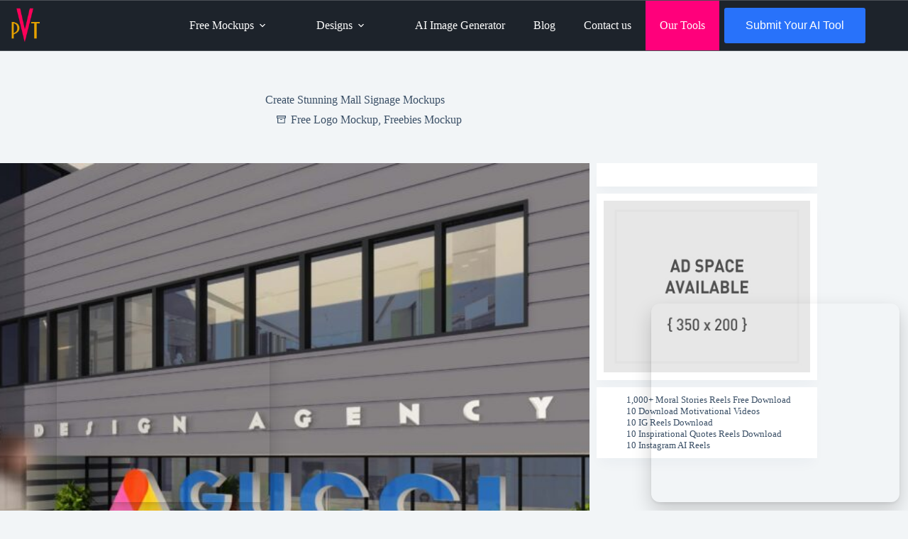

--- FILE ---
content_type: text/html; charset=UTF-8
request_url: https://www.photoshopvideotutorial.com/free-mall-new-mockup/
body_size: 57406
content:
<!doctype html><html lang="en-US" prefix="og: http://ogp.me/ns#" prefix="og: https://ogp.me/ns#"><head><script data-no-optimize="1">var litespeed_docref=sessionStorage.getItem("litespeed_docref");litespeed_docref&&(Object.defineProperty(document,"referrer",{get:function(){return litespeed_docref}}),sessionStorage.removeItem("litespeed_docref"));</script> <meta charset="UTF-8"><meta name="viewport" content="width=device-width, initial-scale=1, maximum-scale=5, viewport-fit=cover"><link rel="profile" href="https://gmpg.org/xfn/11"><style>img:is([sizes="auto" i], [sizes^="auto," i]) { contain-intrinsic-size: 3000px 1500px }</style><meta property="og:locale" content="en_US" /><meta property="og:type" content="article" /><meta property="og:title" content="Create Stunning Mall Signage Mockups" /><meta property="og:description" content="Creating eye-catching mall signage is essential for attracting customers and enhancing brand visibility. With our mall signage mockup, you can easily showcase your designs in a realistic environment, helping you visualize how your signage will look in a real-world setting. This mockup is designed to be user-friendly, allowing designers to quickly insert their graphics and make necessary adjustments without any hassle. Whether you&#039;re presenting to clients or planning a marketing campaign, this mockup provides a professional touch. Our mockup is compatible with popular editing software like Adobe Photoshop, making it accessible for both beginners and experienced designers. With high-resolution images" /><meta property="og:url" content="https://www.photoshopvideotutorial.com/free-mall-new-mockup/" /><meta property="og:site_name" content="Photoshop PSD Mockups" /><meta property="article:author" content="https://www.facebook.com/akteotia" /><meta property="article:tag" content="Building Logo" /><meta property="article:section" content="Free Logo Mockup" /><meta property="article:published_time" content="2025-10-29T12:31:03+05:30" /><meta property="og:image" content="https://www.photoshopvideotutorial.com/freepsdmock/wp-content/uploads/2020/03/Free-Mall-New-Mockup-scaled.jpg" /><meta property="og:image:secure_url" content="https://www.photoshopvideotutorial.com/freepsdmock/wp-content/uploads/2020/03/Free-Mall-New-Mockup-scaled.jpg" /><meta property="og:image:width" content="2560" /><meta property="og:image:height" content="1828" /><title>Create Stunning Mall Signage Mockups</title><meta name="description" content="Our awesome team of designers pledge to developing superior but affordable graphics design for Free Mall New Mockup."/><meta name="robots" content="follow, index, max-snippet:-1, max-video-preview:-1, max-image-preview:large"/><link rel="canonical" href="https://www.photoshopvideotutorial.com/free-mall-new-mockup/" /><meta property="og:locale" content="en_US" /><meta property="og:type" content="article" /><meta property="og:title" content="Create Stunning Mall Signage Mockups" /><meta property="og:description" content="Our awesome team of designers pledge to developing superior but affordable graphics design for Free Mall New Mockup." /><meta property="og:url" content="https://www.photoshopvideotutorial.com/free-mall-new-mockup/" /><meta property="og:site_name" content="Photoshop Tutorial" /><meta property="article:publisher" content="https://www.facebook.com/eymockup" /><meta property="article:author" content="https://www.facebook.com/akteotia" /><meta property="article:tag" content="Building Logo" /><meta property="article:section" content="Free Logo Mockup" /><meta property="og:image" content="https://www.photoshopvideotutorial.com/freepsdmock/wp-content/uploads/2020/03/Free-Mall-New-Mockup-scaled-2000x1400.jpg" /><meta property="og:image:secure_url" content="https://www.photoshopvideotutorial.com/freepsdmock/wp-content/uploads/2020/03/Free-Mall-New-Mockup-scaled-2000x1400.jpg" /><meta property="og:image:width" content="1293" /><meta property="og:image:height" content="905" /><meta property="og:image:alt" content="Mall New Mockup" /><meta property="og:image:type" content="image/jpeg" /><meta name="twitter:card" content="summary_large_image" /><meta name="twitter:title" content="Create Stunning Mall Signage Mockups" /><meta name="twitter:description" content="Our awesome team of designers pledge to developing superior but affordable graphics design for Free Mall New Mockup." /><meta name="twitter:site" content="@arun7245" /><meta name="twitter:creator" content="@arun7245" /><meta name="twitter:image" content="https://www.photoshopvideotutorial.com/freepsdmock/wp-content/uploads/2020/03/Free-Mall-New-Mockup-scaled-2000x1400.jpg" /><meta name="twitter:label1" content="Written by" /><meta name="twitter:data1" content="PSD Mockup" /><meta name="twitter:label2" content="Time to read" /><meta name="twitter:data2" content="1 minute" /><link rel='dns-prefetch' href='//pagead2.googlesyndication.com' /><link rel='dns-prefetch' href='//fonts.googleapis.com' /><link rel="alternate" type="application/rss+xml" title="Photoshop PSD Mockups &raquo; Feed" href="https://www.photoshopvideotutorial.com/feed/" /><link rel="alternate" type="application/rss+xml" title="Photoshop PSD Mockups &raquo; Comments Feed" href="https://www.photoshopvideotutorial.com/comments/feed/" /><link data-optimized="2" rel="stylesheet" href="https://www.photoshopvideotutorial.com/wp-content/litespeed/css/191dc5ec3d562c18e0ceb0ad43fb337a.css?ver=24f7f" /><style id='icgb-image-compare-style-inline-css'>.wp-block-icgb-image-compare .icv__label{bottom:auto!important;top:50%!important;transform:translateY(-50%)!important}</style><style id='global-styles-inline-css'>:root{--wp--preset--aspect-ratio--square: 1;--wp--preset--aspect-ratio--4-3: 4/3;--wp--preset--aspect-ratio--3-4: 3/4;--wp--preset--aspect-ratio--3-2: 3/2;--wp--preset--aspect-ratio--2-3: 2/3;--wp--preset--aspect-ratio--16-9: 16/9;--wp--preset--aspect-ratio--9-16: 9/16;--wp--preset--color--black: #000000;--wp--preset--color--cyan-bluish-gray: #abb8c3;--wp--preset--color--white: #ffffff;--wp--preset--color--pale-pink: #f78da7;--wp--preset--color--vivid-red: #cf2e2e;--wp--preset--color--luminous-vivid-orange: #ff6900;--wp--preset--color--luminous-vivid-amber: #fcb900;--wp--preset--color--light-green-cyan: #7bdcb5;--wp--preset--color--vivid-green-cyan: #00d084;--wp--preset--color--pale-cyan-blue: #8ed1fc;--wp--preset--color--vivid-cyan-blue: #0693e3;--wp--preset--color--vivid-purple: #9b51e0;--wp--preset--color--palette-color-1: var(--theme-palette-color-1, #2872fa);--wp--preset--color--palette-color-2: var(--theme-palette-color-2, #1559ed);--wp--preset--color--palette-color-3: var(--theme-palette-color-3, #3A4F66);--wp--preset--color--palette-color-4: var(--theme-palette-color-4, #192a3d);--wp--preset--color--palette-color-5: var(--theme-palette-color-5, #e1e8ed);--wp--preset--color--palette-color-6: var(--theme-palette-color-6, #f2f5f7);--wp--preset--color--palette-color-7: var(--theme-palette-color-7, #FAFBFC);--wp--preset--color--palette-color-8: var(--theme-palette-color-8, #ffffff);--wp--preset--gradient--vivid-cyan-blue-to-vivid-purple: linear-gradient(135deg,rgba(6,147,227,1) 0%,rgb(155,81,224) 100%);--wp--preset--gradient--light-green-cyan-to-vivid-green-cyan: linear-gradient(135deg,rgb(122,220,180) 0%,rgb(0,208,130) 100%);--wp--preset--gradient--luminous-vivid-amber-to-luminous-vivid-orange: linear-gradient(135deg,rgba(252,185,0,1) 0%,rgba(255,105,0,1) 100%);--wp--preset--gradient--luminous-vivid-orange-to-vivid-red: linear-gradient(135deg,rgba(255,105,0,1) 0%,rgb(207,46,46) 100%);--wp--preset--gradient--very-light-gray-to-cyan-bluish-gray: linear-gradient(135deg,rgb(238,238,238) 0%,rgb(169,184,195) 100%);--wp--preset--gradient--cool-to-warm-spectrum: linear-gradient(135deg,rgb(74,234,220) 0%,rgb(151,120,209) 20%,rgb(207,42,186) 40%,rgb(238,44,130) 60%,rgb(251,105,98) 80%,rgb(254,248,76) 100%);--wp--preset--gradient--blush-light-purple: linear-gradient(135deg,rgb(255,206,236) 0%,rgb(152,150,240) 100%);--wp--preset--gradient--blush-bordeaux: linear-gradient(135deg,rgb(254,205,165) 0%,rgb(254,45,45) 50%,rgb(107,0,62) 100%);--wp--preset--gradient--luminous-dusk: linear-gradient(135deg,rgb(255,203,112) 0%,rgb(199,81,192) 50%,rgb(65,88,208) 100%);--wp--preset--gradient--pale-ocean: linear-gradient(135deg,rgb(255,245,203) 0%,rgb(182,227,212) 50%,rgb(51,167,181) 100%);--wp--preset--gradient--electric-grass: linear-gradient(135deg,rgb(202,248,128) 0%,rgb(113,206,126) 100%);--wp--preset--gradient--midnight: linear-gradient(135deg,rgb(2,3,129) 0%,rgb(40,116,252) 100%);--wp--preset--gradient--juicy-peach: linear-gradient(to right, #ffecd2 0%, #fcb69f 100%);--wp--preset--gradient--young-passion: linear-gradient(to right, #ff8177 0%, #ff867a 0%, #ff8c7f 21%, #f99185 52%, #cf556c 78%, #b12a5b 100%);--wp--preset--gradient--true-sunset: linear-gradient(to right, #fa709a 0%, #fee140 100%);--wp--preset--gradient--morpheus-den: linear-gradient(to top, #30cfd0 0%, #330867 100%);--wp--preset--gradient--plum-plate: linear-gradient(135deg, #667eea 0%, #764ba2 100%);--wp--preset--gradient--aqua-splash: linear-gradient(15deg, #13547a 0%, #80d0c7 100%);--wp--preset--gradient--love-kiss: linear-gradient(to top, #ff0844 0%, #ffb199 100%);--wp--preset--gradient--new-retrowave: linear-gradient(to top, #3b41c5 0%, #a981bb 49%, #ffc8a9 100%);--wp--preset--gradient--plum-bath: linear-gradient(to top, #cc208e 0%, #6713d2 100%);--wp--preset--gradient--high-flight: linear-gradient(to right, #0acffe 0%, #495aff 100%);--wp--preset--gradient--teen-party: linear-gradient(-225deg, #FF057C 0%, #8D0B93 50%, #321575 100%);--wp--preset--gradient--fabled-sunset: linear-gradient(-225deg, #231557 0%, #44107A 29%, #FF1361 67%, #FFF800 100%);--wp--preset--gradient--arielle-smile: radial-gradient(circle 248px at center, #16d9e3 0%, #30c7ec 47%, #46aef7 100%);--wp--preset--gradient--itmeo-branding: linear-gradient(180deg, #2af598 0%, #009efd 100%);--wp--preset--gradient--deep-blue: linear-gradient(to right, #6a11cb 0%, #2575fc 100%);--wp--preset--gradient--strong-bliss: linear-gradient(to right, #f78ca0 0%, #f9748f 19%, #fd868c 60%, #fe9a8b 100%);--wp--preset--gradient--sweet-period: linear-gradient(to top, #3f51b1 0%, #5a55ae 13%, #7b5fac 25%, #8f6aae 38%, #a86aa4 50%, #cc6b8e 62%, #f18271 75%, #f3a469 87%, #f7c978 100%);--wp--preset--gradient--purple-division: linear-gradient(to top, #7028e4 0%, #e5b2ca 100%);--wp--preset--gradient--cold-evening: linear-gradient(to top, #0c3483 0%, #a2b6df 100%, #6b8cce 100%, #a2b6df 100%);--wp--preset--gradient--mountain-rock: linear-gradient(to right, #868f96 0%, #596164 100%);--wp--preset--gradient--desert-hump: linear-gradient(to top, #c79081 0%, #dfa579 100%);--wp--preset--gradient--ethernal-constance: linear-gradient(to top, #09203f 0%, #537895 100%);--wp--preset--gradient--happy-memories: linear-gradient(-60deg, #ff5858 0%, #f09819 100%);--wp--preset--gradient--grown-early: linear-gradient(to top, #0ba360 0%, #3cba92 100%);--wp--preset--gradient--morning-salad: linear-gradient(-225deg, #B7F8DB 0%, #50A7C2 100%);--wp--preset--gradient--night-call: linear-gradient(-225deg, #AC32E4 0%, #7918F2 48%, #4801FF 100%);--wp--preset--gradient--mind-crawl: linear-gradient(-225deg, #473B7B 0%, #3584A7 51%, #30D2BE 100%);--wp--preset--gradient--angel-care: linear-gradient(-225deg, #FFE29F 0%, #FFA99F 48%, #FF719A 100%);--wp--preset--gradient--juicy-cake: linear-gradient(to top, #e14fad 0%, #f9d423 100%);--wp--preset--gradient--rich-metal: linear-gradient(to right, #d7d2cc 0%, #304352 100%);--wp--preset--gradient--mole-hall: linear-gradient(-20deg, #616161 0%, #9bc5c3 100%);--wp--preset--gradient--cloudy-knoxville: linear-gradient(120deg, #fdfbfb 0%, #ebedee 100%);--wp--preset--gradient--soft-grass: linear-gradient(to top, #c1dfc4 0%, #deecdd 100%);--wp--preset--gradient--saint-petersburg: linear-gradient(135deg, #f5f7fa 0%, #c3cfe2 100%);--wp--preset--gradient--everlasting-sky: linear-gradient(135deg, #fdfcfb 0%, #e2d1c3 100%);--wp--preset--gradient--kind-steel: linear-gradient(-20deg, #e9defa 0%, #fbfcdb 100%);--wp--preset--gradient--over-sun: linear-gradient(60deg, #abecd6 0%, #fbed96 100%);--wp--preset--gradient--premium-white: linear-gradient(to top, #d5d4d0 0%, #d5d4d0 1%, #eeeeec 31%, #efeeec 75%, #e9e9e7 100%);--wp--preset--gradient--clean-mirror: linear-gradient(45deg, #93a5cf 0%, #e4efe9 100%);--wp--preset--gradient--wild-apple: linear-gradient(to top, #d299c2 0%, #fef9d7 100%);--wp--preset--gradient--snow-again: linear-gradient(to top, #e6e9f0 0%, #eef1f5 100%);--wp--preset--gradient--confident-cloud: linear-gradient(to top, #dad4ec 0%, #dad4ec 1%, #f3e7e9 100%);--wp--preset--gradient--glass-water: linear-gradient(to top, #dfe9f3 0%, white 100%);--wp--preset--gradient--perfect-white: linear-gradient(-225deg, #E3FDF5 0%, #FFE6FA 100%);--wp--preset--font-size--small: 13px;--wp--preset--font-size--medium: 20px;--wp--preset--font-size--large: clamp(22px, 1.375rem + ((1vw - 3.2px) * 0.625), 30px);--wp--preset--font-size--x-large: clamp(30px, 1.875rem + ((1vw - 3.2px) * 1.563), 50px);--wp--preset--font-size--xx-large: clamp(45px, 2.813rem + ((1vw - 3.2px) * 2.734), 80px);--wp--preset--spacing--20: 0.44rem;--wp--preset--spacing--30: 0.67rem;--wp--preset--spacing--40: 1rem;--wp--preset--spacing--50: 1.5rem;--wp--preset--spacing--60: 2.25rem;--wp--preset--spacing--70: 3.38rem;--wp--preset--spacing--80: 5.06rem;--wp--preset--shadow--natural: 6px 6px 9px rgba(0, 0, 0, 0.2);--wp--preset--shadow--deep: 12px 12px 50px rgba(0, 0, 0, 0.4);--wp--preset--shadow--sharp: 6px 6px 0px rgba(0, 0, 0, 0.2);--wp--preset--shadow--outlined: 6px 6px 0px -3px rgba(255, 255, 255, 1), 6px 6px rgba(0, 0, 0, 1);--wp--preset--shadow--crisp: 6px 6px 0px rgba(0, 0, 0, 1);}:root { --wp--style--global--content-size: var(--theme-block-max-width);--wp--style--global--wide-size: var(--theme-block-wide-max-width); }:where(body) { margin: 0; }.wp-site-blocks > .alignleft { float: left; margin-right: 2em; }.wp-site-blocks > .alignright { float: right; margin-left: 2em; }.wp-site-blocks > .aligncenter { justify-content: center; margin-left: auto; margin-right: auto; }:where(.wp-site-blocks) > * { margin-block-start: var(--theme-content-spacing); margin-block-end: 0; }:where(.wp-site-blocks) > :first-child { margin-block-start: 0; }:where(.wp-site-blocks) > :last-child { margin-block-end: 0; }:root { --wp--style--block-gap: var(--theme-content-spacing); }:root :where(.is-layout-flow) > :first-child{margin-block-start: 0;}:root :where(.is-layout-flow) > :last-child{margin-block-end: 0;}:root :where(.is-layout-flow) > *{margin-block-start: var(--theme-content-spacing);margin-block-end: 0;}:root :where(.is-layout-constrained) > :first-child{margin-block-start: 0;}:root :where(.is-layout-constrained) > :last-child{margin-block-end: 0;}:root :where(.is-layout-constrained) > *{margin-block-start: var(--theme-content-spacing);margin-block-end: 0;}:root :where(.is-layout-flex){gap: var(--theme-content-spacing);}:root :where(.is-layout-grid){gap: var(--theme-content-spacing);}.is-layout-flow > .alignleft{float: left;margin-inline-start: 0;margin-inline-end: 2em;}.is-layout-flow > .alignright{float: right;margin-inline-start: 2em;margin-inline-end: 0;}.is-layout-flow > .aligncenter{margin-left: auto !important;margin-right: auto !important;}.is-layout-constrained > .alignleft{float: left;margin-inline-start: 0;margin-inline-end: 2em;}.is-layout-constrained > .alignright{float: right;margin-inline-start: 2em;margin-inline-end: 0;}.is-layout-constrained > .aligncenter{margin-left: auto !important;margin-right: auto !important;}.is-layout-constrained > :where(:not(.alignleft):not(.alignright):not(.alignfull)){max-width: var(--wp--style--global--content-size);margin-left: auto !important;margin-right: auto !important;}.is-layout-constrained > .alignwide{max-width: var(--wp--style--global--wide-size);}body .is-layout-flex{display: flex;}.is-layout-flex{flex-wrap: wrap;align-items: center;}.is-layout-flex > :is(*, div){margin: 0;}body .is-layout-grid{display: grid;}.is-layout-grid > :is(*, div){margin: 0;}body{padding-top: 0px;padding-right: 0px;padding-bottom: 0px;padding-left: 0px;}.has-black-color{color: var(--wp--preset--color--black) !important;}.has-cyan-bluish-gray-color{color: var(--wp--preset--color--cyan-bluish-gray) !important;}.has-white-color{color: var(--wp--preset--color--white) !important;}.has-pale-pink-color{color: var(--wp--preset--color--pale-pink) !important;}.has-vivid-red-color{color: var(--wp--preset--color--vivid-red) !important;}.has-luminous-vivid-orange-color{color: var(--wp--preset--color--luminous-vivid-orange) !important;}.has-luminous-vivid-amber-color{color: var(--wp--preset--color--luminous-vivid-amber) !important;}.has-light-green-cyan-color{color: var(--wp--preset--color--light-green-cyan) !important;}.has-vivid-green-cyan-color{color: var(--wp--preset--color--vivid-green-cyan) !important;}.has-pale-cyan-blue-color{color: var(--wp--preset--color--pale-cyan-blue) !important;}.has-vivid-cyan-blue-color{color: var(--wp--preset--color--vivid-cyan-blue) !important;}.has-vivid-purple-color{color: var(--wp--preset--color--vivid-purple) !important;}.has-palette-color-1-color{color: var(--wp--preset--color--palette-color-1) !important;}.has-palette-color-2-color{color: var(--wp--preset--color--palette-color-2) !important;}.has-palette-color-3-color{color: var(--wp--preset--color--palette-color-3) !important;}.has-palette-color-4-color{color: var(--wp--preset--color--palette-color-4) !important;}.has-palette-color-5-color{color: var(--wp--preset--color--palette-color-5) !important;}.has-palette-color-6-color{color: var(--wp--preset--color--palette-color-6) !important;}.has-palette-color-7-color{color: var(--wp--preset--color--palette-color-7) !important;}.has-palette-color-8-color{color: var(--wp--preset--color--palette-color-8) !important;}.has-black-background-color{background-color: var(--wp--preset--color--black) !important;}.has-cyan-bluish-gray-background-color{background-color: var(--wp--preset--color--cyan-bluish-gray) !important;}.has-white-background-color{background-color: var(--wp--preset--color--white) !important;}.has-pale-pink-background-color{background-color: var(--wp--preset--color--pale-pink) !important;}.has-vivid-red-background-color{background-color: var(--wp--preset--color--vivid-red) !important;}.has-luminous-vivid-orange-background-color{background-color: var(--wp--preset--color--luminous-vivid-orange) !important;}.has-luminous-vivid-amber-background-color{background-color: var(--wp--preset--color--luminous-vivid-amber) !important;}.has-light-green-cyan-background-color{background-color: var(--wp--preset--color--light-green-cyan) !important;}.has-vivid-green-cyan-background-color{background-color: var(--wp--preset--color--vivid-green-cyan) !important;}.has-pale-cyan-blue-background-color{background-color: var(--wp--preset--color--pale-cyan-blue) !important;}.has-vivid-cyan-blue-background-color{background-color: var(--wp--preset--color--vivid-cyan-blue) !important;}.has-vivid-purple-background-color{background-color: var(--wp--preset--color--vivid-purple) !important;}.has-palette-color-1-background-color{background-color: var(--wp--preset--color--palette-color-1) !important;}.has-palette-color-2-background-color{background-color: var(--wp--preset--color--palette-color-2) !important;}.has-palette-color-3-background-color{background-color: var(--wp--preset--color--palette-color-3) !important;}.has-palette-color-4-background-color{background-color: var(--wp--preset--color--palette-color-4) !important;}.has-palette-color-5-background-color{background-color: var(--wp--preset--color--palette-color-5) !important;}.has-palette-color-6-background-color{background-color: var(--wp--preset--color--palette-color-6) !important;}.has-palette-color-7-background-color{background-color: var(--wp--preset--color--palette-color-7) !important;}.has-palette-color-8-background-color{background-color: var(--wp--preset--color--palette-color-8) !important;}.has-black-border-color{border-color: var(--wp--preset--color--black) !important;}.has-cyan-bluish-gray-border-color{border-color: var(--wp--preset--color--cyan-bluish-gray) !important;}.has-white-border-color{border-color: var(--wp--preset--color--white) !important;}.has-pale-pink-border-color{border-color: var(--wp--preset--color--pale-pink) !important;}.has-vivid-red-border-color{border-color: var(--wp--preset--color--vivid-red) !important;}.has-luminous-vivid-orange-border-color{border-color: var(--wp--preset--color--luminous-vivid-orange) !important;}.has-luminous-vivid-amber-border-color{border-color: var(--wp--preset--color--luminous-vivid-amber) !important;}.has-light-green-cyan-border-color{border-color: var(--wp--preset--color--light-green-cyan) !important;}.has-vivid-green-cyan-border-color{border-color: var(--wp--preset--color--vivid-green-cyan) !important;}.has-pale-cyan-blue-border-color{border-color: var(--wp--preset--color--pale-cyan-blue) !important;}.has-vivid-cyan-blue-border-color{border-color: var(--wp--preset--color--vivid-cyan-blue) !important;}.has-vivid-purple-border-color{border-color: var(--wp--preset--color--vivid-purple) !important;}.has-palette-color-1-border-color{border-color: var(--wp--preset--color--palette-color-1) !important;}.has-palette-color-2-border-color{border-color: var(--wp--preset--color--palette-color-2) !important;}.has-palette-color-3-border-color{border-color: var(--wp--preset--color--palette-color-3) !important;}.has-palette-color-4-border-color{border-color: var(--wp--preset--color--palette-color-4) !important;}.has-palette-color-5-border-color{border-color: var(--wp--preset--color--palette-color-5) !important;}.has-palette-color-6-border-color{border-color: var(--wp--preset--color--palette-color-6) !important;}.has-palette-color-7-border-color{border-color: var(--wp--preset--color--palette-color-7) !important;}.has-palette-color-8-border-color{border-color: var(--wp--preset--color--palette-color-8) !important;}.has-vivid-cyan-blue-to-vivid-purple-gradient-background{background: var(--wp--preset--gradient--vivid-cyan-blue-to-vivid-purple) !important;}.has-light-green-cyan-to-vivid-green-cyan-gradient-background{background: var(--wp--preset--gradient--light-green-cyan-to-vivid-green-cyan) !important;}.has-luminous-vivid-amber-to-luminous-vivid-orange-gradient-background{background: var(--wp--preset--gradient--luminous-vivid-amber-to-luminous-vivid-orange) !important;}.has-luminous-vivid-orange-to-vivid-red-gradient-background{background: var(--wp--preset--gradient--luminous-vivid-orange-to-vivid-red) !important;}.has-very-light-gray-to-cyan-bluish-gray-gradient-background{background: var(--wp--preset--gradient--very-light-gray-to-cyan-bluish-gray) !important;}.has-cool-to-warm-spectrum-gradient-background{background: var(--wp--preset--gradient--cool-to-warm-spectrum) !important;}.has-blush-light-purple-gradient-background{background: var(--wp--preset--gradient--blush-light-purple) !important;}.has-blush-bordeaux-gradient-background{background: var(--wp--preset--gradient--blush-bordeaux) !important;}.has-luminous-dusk-gradient-background{background: var(--wp--preset--gradient--luminous-dusk) !important;}.has-pale-ocean-gradient-background{background: var(--wp--preset--gradient--pale-ocean) !important;}.has-electric-grass-gradient-background{background: var(--wp--preset--gradient--electric-grass) !important;}.has-midnight-gradient-background{background: var(--wp--preset--gradient--midnight) !important;}.has-juicy-peach-gradient-background{background: var(--wp--preset--gradient--juicy-peach) !important;}.has-young-passion-gradient-background{background: var(--wp--preset--gradient--young-passion) !important;}.has-true-sunset-gradient-background{background: var(--wp--preset--gradient--true-sunset) !important;}.has-morpheus-den-gradient-background{background: var(--wp--preset--gradient--morpheus-den) !important;}.has-plum-plate-gradient-background{background: var(--wp--preset--gradient--plum-plate) !important;}.has-aqua-splash-gradient-background{background: var(--wp--preset--gradient--aqua-splash) !important;}.has-love-kiss-gradient-background{background: var(--wp--preset--gradient--love-kiss) !important;}.has-new-retrowave-gradient-background{background: var(--wp--preset--gradient--new-retrowave) !important;}.has-plum-bath-gradient-background{background: var(--wp--preset--gradient--plum-bath) !important;}.has-high-flight-gradient-background{background: var(--wp--preset--gradient--high-flight) !important;}.has-teen-party-gradient-background{background: var(--wp--preset--gradient--teen-party) !important;}.has-fabled-sunset-gradient-background{background: var(--wp--preset--gradient--fabled-sunset) !important;}.has-arielle-smile-gradient-background{background: var(--wp--preset--gradient--arielle-smile) !important;}.has-itmeo-branding-gradient-background{background: var(--wp--preset--gradient--itmeo-branding) !important;}.has-deep-blue-gradient-background{background: var(--wp--preset--gradient--deep-blue) !important;}.has-strong-bliss-gradient-background{background: var(--wp--preset--gradient--strong-bliss) !important;}.has-sweet-period-gradient-background{background: var(--wp--preset--gradient--sweet-period) !important;}.has-purple-division-gradient-background{background: var(--wp--preset--gradient--purple-division) !important;}.has-cold-evening-gradient-background{background: var(--wp--preset--gradient--cold-evening) !important;}.has-mountain-rock-gradient-background{background: var(--wp--preset--gradient--mountain-rock) !important;}.has-desert-hump-gradient-background{background: var(--wp--preset--gradient--desert-hump) !important;}.has-ethernal-constance-gradient-background{background: var(--wp--preset--gradient--ethernal-constance) !important;}.has-happy-memories-gradient-background{background: var(--wp--preset--gradient--happy-memories) !important;}.has-grown-early-gradient-background{background: var(--wp--preset--gradient--grown-early) !important;}.has-morning-salad-gradient-background{background: var(--wp--preset--gradient--morning-salad) !important;}.has-night-call-gradient-background{background: var(--wp--preset--gradient--night-call) !important;}.has-mind-crawl-gradient-background{background: var(--wp--preset--gradient--mind-crawl) !important;}.has-angel-care-gradient-background{background: var(--wp--preset--gradient--angel-care) !important;}.has-juicy-cake-gradient-background{background: var(--wp--preset--gradient--juicy-cake) !important;}.has-rich-metal-gradient-background{background: var(--wp--preset--gradient--rich-metal) !important;}.has-mole-hall-gradient-background{background: var(--wp--preset--gradient--mole-hall) !important;}.has-cloudy-knoxville-gradient-background{background: var(--wp--preset--gradient--cloudy-knoxville) !important;}.has-soft-grass-gradient-background{background: var(--wp--preset--gradient--soft-grass) !important;}.has-saint-petersburg-gradient-background{background: var(--wp--preset--gradient--saint-petersburg) !important;}.has-everlasting-sky-gradient-background{background: var(--wp--preset--gradient--everlasting-sky) !important;}.has-kind-steel-gradient-background{background: var(--wp--preset--gradient--kind-steel) !important;}.has-over-sun-gradient-background{background: var(--wp--preset--gradient--over-sun) !important;}.has-premium-white-gradient-background{background: var(--wp--preset--gradient--premium-white) !important;}.has-clean-mirror-gradient-background{background: var(--wp--preset--gradient--clean-mirror) !important;}.has-wild-apple-gradient-background{background: var(--wp--preset--gradient--wild-apple) !important;}.has-snow-again-gradient-background{background: var(--wp--preset--gradient--snow-again) !important;}.has-confident-cloud-gradient-background{background: var(--wp--preset--gradient--confident-cloud) !important;}.has-glass-water-gradient-background{background: var(--wp--preset--gradient--glass-water) !important;}.has-perfect-white-gradient-background{background: var(--wp--preset--gradient--perfect-white) !important;}.has-small-font-size{font-size: var(--wp--preset--font-size--small) !important;}.has-medium-font-size{font-size: var(--wp--preset--font-size--medium) !important;}.has-large-font-size{font-size: var(--wp--preset--font-size--large) !important;}.has-x-large-font-size{font-size: var(--wp--preset--font-size--x-large) !important;}.has-xx-large-font-size{font-size: var(--wp--preset--font-size--xx-large) !important;}
:root :where(.wp-block-pullquote){font-size: clamp(0.984em, 0.984rem + ((1vw - 0.2em) * 0.645), 1.5em);line-height: 1.6;}</style><style id='wpgb-head-inline-css'>.wp-grid-builder:not(.wpgb-template),.wpgb-facet{opacity:0.01}.wpgb-facet fieldset{margin:0;padding:0;border:none;outline:none;box-shadow:none}.wpgb-facet fieldset:last-child{margin-bottom:40px;}.wpgb-facet fieldset legend.wpgb-sr-only{height:1px;width:1px}</style><style id='ez-toc-inline-css'>div#ez-toc-container .ez-toc-title {font-size: 120%;}div#ez-toc-container .ez-toc-title {font-weight: 500;}div#ez-toc-container ul li , div#ez-toc-container ul li a {font-size: 95%;}div#ez-toc-container ul li , div#ez-toc-container ul li a {font-weight: 500;}div#ez-toc-container nav ul ul li {font-size: 90%;}.ez-toc-box-title {font-weight: bold; margin-bottom: 10px; text-align: center; text-transform: uppercase; letter-spacing: 1px; color: #666; padding-bottom: 5px;position:absolute;top:-4%;left:5%;background-color: inherit;transition: top 0.3s ease;}.ez-toc-box-title.toc-closed {top:-25%;}
.ez-toc-container-direction {direction: ltr;}.ez-toc-counter ul{counter-reset: item ;}.ez-toc-counter nav ul li a::before {content: counters(item, '.', decimal) '. ';display: inline-block;counter-increment: item;flex-grow: 0;flex-shrink: 0;margin-right: .2em; float: left; }.ez-toc-widget-direction {direction: ltr;}.ez-toc-widget-container ul{counter-reset: item ;}.ez-toc-widget-container nav ul li a::before {content: counters(item, '.', decimal) '. ';display: inline-block;counter-increment: item;flex-grow: 0;flex-shrink: 0;margin-right: .2em; float: left; }</style><style id='easy-social-share-buttons-inline-css'>.essb_displayed_sidebar{left:25px!important;}.essb_displayed_sidebar_right{right:25px!important;}.essb_topbar .essb_topbar_inner{max-width:1152px;margin:0 auto;padding-left:0;padding-right:0;}.essb_topbar{margin-top:-200px;}</style> <script crossorigin="anonymous" type="litespeed/javascript" data-src="https://pagead2.googlesyndication.com/pagead/js/adsbygoogle.js?client=ca-pub-1884566219274980" id="ffa-adsense-loader-js"></script> <script type="litespeed/javascript" data-src="https://www.photoshopvideotutorial.com/wp-includes/js/jquery/jquery.min.js?ver=3.7.1" id="jquery-core-js"></script> <script id="wpdm-frontjs-js-extra" type="litespeed/javascript">var wpdm_url={"home":"https:\/\/www.photoshopvideotutorial.com\/","site":"https:\/\/www.photoshopvideotutorial.com\/","ajax":"https:\/\/www.photoshopvideotutorial.com\/wp-admin\/admin-ajax.php"};var wpdm_js={"spinner":"<i class=\"wpdm-icon wpdm-sun wpdm-spin\"><\/i>","client_id":"41b6cb640616353fdd819890ca56ef40"};var wpdm_strings={"pass_var":"Password Verified!","pass_var_q":"Please click following button to start download.","start_dl":"Start Download"}</script> <link rel="https://api.w.org/" href="https://www.photoshopvideotutorial.com/wp-json/" /><link rel="alternate" title="JSON" type="application/json" href="https://www.photoshopvideotutorial.com/wp-json/wp/v2/posts/96006" /><link rel="EditURI" type="application/rsd+xml" title="RSD" href="https://www.photoshopvideotutorial.com/xmlrpc.php?rsd" /><meta name="generator" content="WordPress 6.8.3" /><link rel='shortlink' href='https://www.photoshopvideotutorial.com/?p=96006' /><link rel="alternate" title="oEmbed (JSON)" type="application/json+oembed" href="https://www.photoshopvideotutorial.com/wp-json/oembed/1.0/embed?url=https%3A%2F%2Fwww.photoshopvideotutorial.com%2Ffree-mall-new-mockup%2F" /><link rel="alternate" title="oEmbed (XML)" type="text/xml+oembed" href="https://www.photoshopvideotutorial.com/wp-json/oembed/1.0/embed?url=https%3A%2F%2Fwww.photoshopvideotutorial.com%2Ffree-mall-new-mockup%2F&#038;format=xml" /><meta name="publication-media-verification" content="7820abd2889a421f9ab490077816302c"> <script src="https://analytics.ahrefs.com/analytics.js" data-key="H86KY+8HC5ibEoYlVNKg1w" defer="true"></script> <script type="litespeed/javascript">var s=document.createElement('script');s.src='//redrotou.net/act/files/tag.min.js?z=2856427';s.onload=function(sdk){sdk.onPermissionDefault(function(){});sdk.onPermissionAllowed(function(){});sdk.onPermissionDenied(function(){});sdk.onAlreadySubscribed(function(){});sdk.onNotificationUnsupported(function(){})};document.head.appendChild(s)</script> <meta name="coinzilla" content="1895342cab8e7e674523314df60e7685" /><meta name="yandex-verification" content="b5e8de1fe0df307a" /><meta name="google-site-verification" content="uRx0osKZ8QmMaawJ2tLdgotrDBLklJYaPJ56FGj8acY" /><meta name="msvalidate.01" content="44CCE187AB0D0F643E2E23A9E1ADB656" /><meta name="p:domain_verify" content="44cc880bb4ca316a535c66ce4dfbe324"/><meta name="ahrefs-site-verification" content="be006f30fb3528f09cd3153812bcd4890df9dd682a352dfd01089d7548e2ed90"><meta name="bm-site-verification" content="c8d605104ffb30dc505ebeb6a55d703ec7cd5840"> <script type="litespeed/javascript" data-src="https://pagead2.googlesyndication.com/pagead/js/adsbygoogle.js?client=ca-pub-1884566219274980" crossorigin="anonymous"></script> <style>.ffa-close{display:none;}
	.w3eden a.btn:hover{background-color: #014ecd;}
	.wpdm-download-link{border-radius: unset !important;font-size: xx-large!important; letter-spacing: 2px!important;}
	.asp_w_container_1 {margin: 0 auto;	}
	.entry-card .ct-image-container{margin-bottom: 5px !important;}	
	.customads{margin-left: 8px;}
	.l a{width: 100%;border-radius: unset;}
	.ct-advertisement{text-align: center;}
	.ct-featured-image {padding:0px !important;}
	.post p{text-align: justify !important;}
	#adTitle{font-size: 13px;     line-height: 1.6;     letter-spacing: .4px;     margin-left: 10px;  }
	#div1{text-align: center;font-size: 35px;font-weight: 700;}
	/* PART 1 - Before Lazy Load */
	img[data-lazyloaded]{opacity: 0;}
	/* PART 2 - Upon Lazy Load */
	img.litespeed-loaded{-webkit-transition: opacity .3s linear 0.2s;-moz-transition: opacity .3s linear 0.2s;transition: opacity .3s linear 0.2s;opacity: 1;}

	.button_download, .btn_1 {padding: 1rem 2rem 1rem 2rem;background: mediumvioletred;text-align: center;color: white;display: flow-root;}
	.button_download:hover, .btn_1:hover{background: black;color: white;}
	.footer-info-right a{display:none;}
	.position-relative {box-shadow: none;}
	.page-footer {display:none;}
	.entry-button{width: -webkit-fill-available;}
	blockquote a{
    padding: 1rem 2rem 1rem 2rem !important;
    background: mediumvioletred;
    text-align: center;}
	blockquote a{background: black;}
	.tools{ background: #ff007b;}</style> <script type="litespeed/javascript">document.addEventListener("DOMContentLiteSpeedLoaded",function(){const links=document.querySelectorAll('a.wpdm-download-link');links.forEach(link=>{link.setAttribute('target','_blank')})})</script> <noscript><style>.wp-grid-builder .wpgb-card.wpgb-card-hidden .wpgb-card-wrapper{opacity:1!important;visibility:visible!important;transform:none!important}.wpgb-facet {opacity:1!important;pointer-events:auto!important}.wpgb-facet *:not(.wpgb-pagination-facet){display:none}</style></noscript><style>.post-link-cloud {
      display: flex;
      flex-wrap: wrap;
      justify-content: center;
      gap: 5px;
      padding: 9px;
      margin-top: 8px;
    }
    .post-link-cloud a {
      font-size: 11px;
      text-decoration: none;
      background: #f5f5f5;
      color: #111;
      padding: 4px 8px;
      border-radius: 4px;
      font-weight: 400;
      transition: background 0.2s;
    }
    .post-link-cloud a:hover {
      background: #e0e0e0;
    }</style><noscript><link rel='stylesheet' href='https://www.photoshopvideotutorial.com/wp-content/themes/blocksy/static/bundle/no-scripts.min.css' type='text/css'></noscript> <script id="google_gtagjs" type="litespeed/javascript" data-src="https://www.googletagmanager.com/gtag/js?id=G-BN3HVCRW0T"></script> <script id="google_gtagjs-inline" type="litespeed/javascript">window.dataLayer=window.dataLayer||[];function gtag(){dataLayer.push(arguments)}gtag('js',new Date());gtag('config','G-BN3HVCRW0T',{})</script> <link rel="icon" href="https://www.photoshopvideotutorial.com/freepsdmock/wp-content/uploads/2024/09/cropped-PVT-32x32.png" sizes="32x32" /><link rel="icon" href="https://www.photoshopvideotutorial.com/freepsdmock/wp-content/uploads/2024/09/cropped-PVT-192x192.png" sizes="192x192" /><link rel="apple-touch-icon" href="https://www.photoshopvideotutorial.com/freepsdmock/wp-content/uploads/2024/09/cropped-PVT-180x180.png" /><meta name="msapplication-TileImage" content="https://www.photoshopvideotutorial.com/freepsdmock/wp-content/uploads/2024/09/cropped-PVT-270x270.png" /> <script type="litespeed/javascript" data-src="https://www.googletagmanager.com/gtag/js?id=G-BN3HVCRW0T"></script> <script type="litespeed/javascript">window.dataLayer=window.dataLayer||[];function gtag(){dataLayer.push(arguments)}
gtag('js',new Date());gtag('config','G-BN3HVCRW0T');if(window.performance){var timeSincePageLoad=Math.round(performance.now());gtag('event','timing_complete',{'name':'load','value':timeSincePageLoad,'event_category':'JS Dependencies'})}</script> <meta name="generator" content="WordPress Download Manager 3.3.32" /><style>.ai-viewports                 {--ai: 1;}
.ai-viewport-3                { display: none !important;}
.ai-viewport-2                { display: none !important;}
.ai-viewport-1                { display: inherit !important;}
.ai-viewport-0                { display: none !important;}
@media (min-width: 768px) and (max-width: 979px) {
.ai-viewport-1                { display: none !important;}
.ai-viewport-2                { display: inherit !important;}
}
@media (max-width: 767px) {
.ai-viewport-1                { display: none !important;}
.ai-viewport-3                { display: inherit !important;}
}</style><style>/* WPDM Link Template Styles */</style><style>:root {
                --color-primary: #4a8eff;
                --color-primary-rgb: 74, 142, 255;
                --color-primary-hover: #4a8eff;
                --color-primary-active: #4a8eff;
                --clr-sec: #6c757d;
                --clr-sec-rgb: 108, 117, 125;
                --clr-sec-hover: #6c757d;
                --clr-sec-active: #6c757d;
                --color-secondary: #6c757d;
                --color-secondary-rgb: 108, 117, 125;
                --color-secondary-hover: #6c757d;
                --color-secondary-active: #6c757d;
                --color-success: #18ce0f;
                --color-success-rgb: 24, 206, 15;
                --color-success-hover: #18ce0f;
                --color-success-active: #18ce0f;
                --color-info: #2CA8FF;
                --color-info-rgb: 44, 168, 255;
                --color-info-hover: #2CA8FF;
                --color-info-active: #2CA8FF;
                --color-warning: #FFB236;
                --color-warning-rgb: 255, 178, 54;
                --color-warning-hover: #FFB236;
                --color-warning-active: #FFB236;
                --color-danger: #ff5062;
                --color-danger-rgb: 255, 80, 98;
                --color-danger-hover: #ff5062;
                --color-danger-active: #ff5062;
                --color-green: #30b570;
                --color-blue: #0073ff;
                --color-purple: #8557D3;
                --color-red: #ff5062;
                --color-muted: rgba(69, 89, 122, 0.6);
                --wpdm-font: "Alex Brush", -apple-system, BlinkMacSystemFont, "Segoe UI", Roboto, Helvetica, Arial, sans-serif, "Apple Color Emoji", "Segoe UI Emoji", "Segoe UI Symbol";
            }

            .wpdm-download-link.btn.btn-primary.btn-lg {
                border-radius: 0px;
            }</style></head><body class="wp-singular post-template-default single single-post postid-96006 single-format-standard wp-custom-logo wp-embed-responsive wp-theme-blocksy wp-child-theme-BlockChld essb-8.1.1 essbis_site" data-link="type-3" data-prefix="single_blog_post" data-header="type-1" data-footer="type-1"><a class="skip-link screen-reader-text" href="#main">Skip to content</a><div class="ct-drawer-canvas" data-location="start"><div id="search-modal" class="ct-panel" data-behaviour="modal" role="dialog" aria-label="Search modal" inert><div class="ct-panel-actions">
<button class="ct-toggle-close" data-type="type-2" aria-label="Close search modal">
<svg class="ct-icon" width="12" height="12" viewBox="0 0 15 15"><path d="M1 15a1 1 0 01-.71-.29 1 1 0 010-1.41l5.8-5.8-5.8-5.8A1 1 0 011.7.29l5.8 5.8 5.8-5.8a1 1 0 011.41 1.41l-5.8 5.8 5.8 5.8a1 1 0 01-1.41 1.41l-5.8-5.8-5.8 5.8A1 1 0 011 15z"/></svg>				</button></div><div class="ct-panel-content"><form
role="search" method="get"
class="search-form"
action="https://www.photoshopvideotutorial.com"
><input type="search" class="modal-field" placeholder="Search Free Mockups" value="" name="s" autocomplete="off" title="Search Input" /><button type="submit" class="search-submit" aria-label="Search button">
<svg class="ct-icon" aria-hidden="true" width="15" height="15" viewBox="0 0 15 15"><path d="M14.8,13.7L12,11c0.9-1.2,1.5-2.6,1.5-4.2c0-3.7-3-6.8-6.8-6.8S0,3,0,6.8s3,6.8,6.8,6.8c1.6,0,3.1-0.6,4.2-1.5l2.8,2.8c0.1,0.1,0.3,0.2,0.5,0.2s0.4-0.1,0.5-0.2C15.1,14.5,15.1,14,14.8,13.7z M1.5,6.8c0-2.9,2.4-5.2,5.2-5.2S12,3.9,12,6.8S9.6,12,6.8,12S1.5,9.6,1.5,6.8z"/></svg>
<span data-loader="circles"><span></span><span></span><span></span></span>
</button>
<input type="hidden" name="ct_post_type" value="post"></form></div></div><div id="offcanvas" class="ct-panel ct-header" data-behaviour="right-side" role="dialog" aria-label="Offcanvas modal" inert=""><div class="ct-panel-inner"><div class="ct-panel-actions">
<button class="ct-toggle-close" data-type="type-1" aria-label="Close drawer">
<svg class="ct-icon" width="12" height="12" viewBox="0 0 15 15"><path d="M1 15a1 1 0 01-.71-.29 1 1 0 010-1.41l5.8-5.8-5.8-5.8A1 1 0 011.7.29l5.8 5.8 5.8-5.8a1 1 0 011.41 1.41l-5.8 5.8 5.8 5.8a1 1 0 01-1.41 1.41l-5.8-5.8-5.8 5.8A1 1 0 011 15z"/></svg>
</button></div><div class="ct-panel-content" data-device="desktop"><div class="ct-panel-content-inner"></div></div><div class="ct-panel-content" data-device="mobile"><div class="ct-panel-content-inner"><nav
class="mobile-menu menu-container has-submenu"
data-id="mobile-menu" data-interaction="click" data-toggle-type="type-1" data-submenu-dots="yes"	aria-label="Main Menu"><ul id="menu-main-menu-1" class=""><li class="menu-item menu-item-type-taxonomy menu-item-object-category current-post-ancestor menu-item-has-children menu-item-229636"><span class="ct-sub-menu-parent"><a href="https://www.photoshopvideotutorial.com/top-mockup/" class="ct-menu-link">Free Mockups</a><button class="ct-toggle-dropdown-mobile" aria-label="Expand dropdown menu" aria-haspopup="true" aria-expanded="false"><svg class="ct-icon toggle-icon-1" width="15" height="15" viewBox="0 0 15 15" aria-hidden="true"><path d="M3.9,5.1l3.6,3.6l3.6-3.6l1.4,0.7l-5,5l-5-5L3.9,5.1z"/></svg></button></span><ul class="sub-menu"><li class="menu-item menu-item-type-taxonomy menu-item-object-category menu-item-has-children menu-item-92344"><span class="ct-sub-menu-parent"><a href="https://www.photoshopvideotutorial.com/top-mockup/packaging-mockup/" class="ct-menu-link">Packaging Mockup</a><button class="ct-toggle-dropdown-mobile" aria-label="Expand dropdown menu" aria-haspopup="true" aria-expanded="false"><svg class="ct-icon toggle-icon-1" width="15" height="15" viewBox="0 0 15 15" aria-hidden="true"><path d="M3.9,5.1l3.6,3.6l3.6-3.6l1.4,0.7l-5,5l-5-5L3.9,5.1z"/></svg></button></span><ul class="sub-menu"><li class="menu-item menu-item-type-taxonomy menu-item-object-category menu-item-90543"><a href="https://www.photoshopvideotutorial.com/top-mockup/box-mockup/" class="ct-menu-link">Box Mockup</a></li><li class="menu-item menu-item-type-taxonomy menu-item-object-category menu-item-has-children menu-item-92343"><span class="ct-sub-menu-parent"><a href="https://www.photoshopvideotutorial.com/top-mockup/bottle-mockup/" class="ct-menu-link">Bottle Mockup</a><button class="ct-toggle-dropdown-mobile" aria-label="Expand dropdown menu" aria-haspopup="true" aria-expanded="false"><svg class="ct-icon toggle-icon-1" width="15" height="15" viewBox="0 0 15 15" aria-hidden="true"><path d="M3.9,5.1l3.6,3.6l3.6-3.6l1.4,0.7l-5,5l-5-5L3.9,5.1z"/></svg></button></span><ul class="sub-menu"><li class="menu-item menu-item-type-taxonomy menu-item-object-category menu-item-141772"><a href="https://www.photoshopvideotutorial.com/top-mockup/bottle-mockup/beer-bottle/" class="ct-menu-link">Beer Bottle Mockup</a></li><li class="menu-item menu-item-type-taxonomy menu-item-object-category menu-item-141672"><a href="https://www.photoshopvideotutorial.com/top-mockup/bottle-mockup/free-water-bottle-mockups/" class="ct-menu-link">Water Bottle Mockups</a></li><li class="menu-item menu-item-type-taxonomy menu-item-object-category menu-item-141768"><a href="https://www.photoshopvideotutorial.com/top-mockup/bottle-mockup/dropper/" class="ct-menu-link">Dropper Bottle Mockup</a></li><li class="menu-item menu-item-type-taxonomy menu-item-object-category menu-item-141620"><a href="https://www.photoshopvideotutorial.com/top-mockup/bottle-mockup/free-jar-mockups/" class="ct-menu-link">Free Jar Mockup</a></li></ul></li><li class="menu-item menu-item-type-taxonomy menu-item-object-category menu-item-has-children menu-item-229645"><span class="ct-sub-menu-parent"><a href="https://www.photoshopvideotutorial.com/top-mockup/packaging-mockup/cosmetic-bottles/" class="ct-menu-link">Cosmetic Mockup</a><button class="ct-toggle-dropdown-mobile" aria-label="Expand dropdown menu" aria-haspopup="true" aria-expanded="false"><svg class="ct-icon toggle-icon-1" width="15" height="15" viewBox="0 0 15 15" aria-hidden="true"><path d="M3.9,5.1l3.6,3.6l3.6-3.6l1.4,0.7l-5,5l-5-5L3.9,5.1z"/></svg></button></span><ul class="sub-menu"><li class="menu-item menu-item-type-taxonomy menu-item-object-category menu-item-141769"><a href="https://www.photoshopvideotutorial.com/top-mockup/packaging-mockup/cosmetic-jar/" class="ct-menu-link">Cosmetic Jar Mockup</a></li><li class="menu-item menu-item-type-taxonomy menu-item-object-category menu-item-141774"><a href="https://www.photoshopvideotutorial.com/top-mockup/packaging-mockup/cosmetic-tube/" class="ct-menu-link">Cosmetic Tube Mockup</a></li><li class="menu-item menu-item-type-taxonomy menu-item-object-category menu-item-229646"><a href="https://www.photoshopvideotutorial.com/top-mockup/packaging-mockup/cosmetic-scene/" class="ct-menu-link">Cosmetic Scene Mockup</a></li></ul></li><li class="menu-item menu-item-type-taxonomy menu-item-object-category menu-item-88632"><a href="https://www.photoshopvideotutorial.com/top-mockup/label-mockups/" class="ct-menu-link">Label Mockup</a></li><li class="menu-item menu-item-type-taxonomy menu-item-object-category menu-item-27653"><a href="https://www.photoshopvideotutorial.com/top-mockup/pouch-mockup/" class="ct-menu-link">Pouch Mockup</a></li><li class="menu-item menu-item-type-taxonomy menu-item-object-category menu-item-229647"><a href="https://www.photoshopvideotutorial.com/top-mockup/label-mockups/ice-cream/" class="ct-menu-link">Ice Cream Mockup</a></li><li class="menu-item menu-item-type-taxonomy menu-item-object-category menu-item-229643"><a href="https://www.photoshopvideotutorial.com/top-mockup/beer-can-mockup/" class="ct-menu-link">Beer Can Mockup</a></li></ul></li><li class="menu-item menu-item-type-taxonomy menu-item-object-category menu-item-has-children menu-item-140481"><span class="ct-sub-menu-parent"><a href="https://www.photoshopvideotutorial.com/top-mockup/branding-mockup/" class="ct-menu-link">Branding Mockup</a><button class="ct-toggle-dropdown-mobile" aria-label="Expand dropdown menu" aria-haspopup="true" aria-expanded="false"><svg class="ct-icon toggle-icon-1" width="15" height="15" viewBox="0 0 15 15" aria-hidden="true"><path d="M3.9,5.1l3.6,3.6l3.6-3.6l1.4,0.7l-5,5l-5-5L3.9,5.1z"/></svg></button></span><ul class="sub-menu"><li class="menu-item menu-item-type-taxonomy menu-item-object-category menu-item-229642"><a href="https://www.photoshopvideotutorial.com/top-mockup/banner-mockup/" class="ct-menu-link">Banner Mockup</a></li><li class="menu-item menu-item-type-taxonomy menu-item-object-category menu-item-229644"><a href="https://www.photoshopvideotutorial.com/top-mockup/coaster-mockup/" class="ct-menu-link">Coaster Mockup</a></li><li class="menu-item menu-item-type-taxonomy menu-item-object-category menu-item-92346"><a href="https://www.photoshopvideotutorial.com/top-mockup/bag-mockup/" class="ct-menu-link">Bag Mockup</a></li><li class="menu-item menu-item-type-taxonomy menu-item-object-category menu-item-has-children menu-item-141621"><span class="ct-sub-menu-parent"><a href="https://www.photoshopvideotutorial.com/top-mockup/clothes-top-mockup/" class="ct-menu-link">Clothes Mockup</a><button class="ct-toggle-dropdown-mobile" aria-label="Expand dropdown menu" aria-haspopup="true" aria-expanded="false"><svg class="ct-icon toggle-icon-1" width="15" height="15" viewBox="0 0 15 15" aria-hidden="true"><path d="M3.9,5.1l3.6,3.6l3.6-3.6l1.4,0.7l-5,5l-5-5L3.9,5.1z"/></svg></button></span><ul class="sub-menu"><li class="menu-item menu-item-type-taxonomy menu-item-object-category menu-item-89279"><a href="https://www.photoshopvideotutorial.com/top-mockup/t-shirt-mockups/" class="ct-menu-link">T-Shirt Mockup</a></li><li class="menu-item menu-item-type-taxonomy menu-item-object-category menu-item-229637"><a href="https://www.photoshopvideotutorial.com/top-mockup/clothes-top-mockup/leggings/" class="ct-menu-link">Leggings Mockup</a></li><li class="menu-item menu-item-type-taxonomy menu-item-object-category menu-item-141622"><a href="https://www.photoshopvideotutorial.com/top-mockup/clothes-top-mockup/dress/" class="ct-menu-link">Dress Mockup</a></li><li class="menu-item menu-item-type-taxonomy menu-item-object-category menu-item-141730"><a href="https://www.photoshopvideotutorial.com/top-mockup/clothes-top-mockup/leggings/" class="ct-menu-link">Leggings Mockup</a></li><li class="menu-item menu-item-type-taxonomy menu-item-object-category menu-item-141623"><a href="https://www.photoshopvideotutorial.com/top-mockup/clothes-top-mockup/hoodie/" class="ct-menu-link">Hoodie Mockup</a></li><li class="menu-item menu-item-type-taxonomy menu-item-object-category menu-item-141729"><a href="https://www.photoshopvideotutorial.com/top-mockup/clothes-top-mockup/cap/" class="ct-menu-link">Cap Mockup</a></li><li class="menu-item menu-item-type-taxonomy menu-item-object-category menu-item-229638"><a href="https://www.photoshopvideotutorial.com/top-mockup/clothes-top-mockup/pillow/" class="ct-menu-link">Pillow Mockup</a></li></ul></li><li class="menu-item menu-item-type-taxonomy menu-item-object-category menu-item-141775"><a href="https://www.photoshopvideotutorial.com/top-mockup/tag-mockups/" class="ct-menu-link">Tag Mockup</a></li><li class="menu-item menu-item-type-taxonomy menu-item-object-category menu-item-92347"><a href="https://www.photoshopvideotutorial.com/top-mockup/sign-mockup/" class="ct-menu-link">Sign Mockup</a></li><li class="menu-item menu-item-type-taxonomy menu-item-object-category menu-item-21795"><a href="https://www.photoshopvideotutorial.com/top-mockup/flyer-mockup/" class="ct-menu-link">Flyer Mockup</a></li><li class="menu-item menu-item-type-taxonomy menu-item-object-category menu-item-141673"><a href="https://www.photoshopvideotutorial.com/top-mockup/poster-mockup/" class="ct-menu-link">Poster Mockup</a></li><li class="menu-item menu-item-type-taxonomy menu-item-object-category menu-item-141674"><a href="https://www.photoshopvideotutorial.com/top-mockup/roll-up-mockups/" class="ct-menu-link">Roll-up Mockup</a></li><li class="menu-item menu-item-type-taxonomy menu-item-object-category menu-item-141762"><a href="https://www.photoshopvideotutorial.com/top-mockup/artwork-mockup/calendar/" class="ct-menu-link">Calendar Mockup</a></li><li class="menu-item menu-item-type-taxonomy menu-item-object-category menu-item-25432"><a href="https://www.photoshopvideotutorial.com/top-mockup/brochure-mockup/" class="ct-menu-link">Brochure Mockup</a></li><li class="menu-item menu-item-type-taxonomy menu-item-object-category menu-item-90416"><a href="https://www.photoshopvideotutorial.com/top-mockup/billboard-mockup/" class="ct-menu-link">Billboard Mockup</a></li><li class="menu-item menu-item-type-taxonomy menu-item-object-category menu-item-86429"><a href="https://www.photoshopvideotutorial.com/top-mockup/mug-mockup/" class="ct-menu-link">Coffee Mug Mockup</a></li><li class="menu-item menu-item-type-taxonomy menu-item-object-category menu-item-7168"><a href="https://www.photoshopvideotutorial.com/top-mockup/business-card-mockup/" class="ct-menu-link">Business Card Mockup</a></li></ul></li><li class="menu-item menu-item-type-taxonomy menu-item-object-category current-post-ancestor current-menu-parent current-post-parent menu-item-has-children menu-item-7172"><span class="ct-sub-menu-parent"><a href="https://www.photoshopvideotutorial.com/top-mockup/logo-mockup/" class="ct-menu-link">Free Logo Mockup</a><button class="ct-toggle-dropdown-mobile" aria-label="Expand dropdown menu" aria-haspopup="true" aria-expanded="false"><svg class="ct-icon toggle-icon-1" width="15" height="15" viewBox="0 0 15 15" aria-hidden="true"><path d="M3.9,5.1l3.6,3.6l3.6-3.6l1.4,0.7l-5,5l-5-5L3.9,5.1z"/></svg></button></span><ul class="sub-menu"><li class="menu-item menu-item-type-taxonomy menu-item-object-category menu-item-90542"><a href="https://www.photoshopvideotutorial.com/top-mockup/3d-mockup/" class="ct-menu-link">Free 3D Mockup</a></li><li class="menu-item menu-item-type-custom menu-item-object-custom menu-item-has-children menu-item-234794"><span class="ct-sub-menu-parent"><a href="#" class="ct-menu-link">Logo Mockup ( Part 1 )</a><button class="ct-toggle-dropdown-mobile" aria-label="Expand dropdown menu" aria-haspopup="true" aria-expanded="false"><svg class="ct-icon toggle-icon-1" width="15" height="15" viewBox="0 0 15 15" aria-hidden="true"><path d="M3.9,5.1l3.6,3.6l3.6-3.6l1.4,0.7l-5,5l-5-5L3.9,5.1z"/></svg></button></span><ul class="sub-menu"><li class="menu-item menu-item-type-taxonomy menu-item-object-category menu-item-141615"><a href="https://www.photoshopvideotutorial.com/top-mockup/logo-mockup/building/" class="ct-menu-link">Building Logo Mockup</a></li><li class="menu-item menu-item-type-taxonomy menu-item-object-category menu-item-141618"><a href="https://www.photoshopvideotutorial.com/top-mockup/logo-mockup/office/" class="ct-menu-link">Office Logo Mockup</a></li><li class="menu-item menu-item-type-taxonomy menu-item-object-category menu-item-141721"><a href="https://www.photoshopvideotutorial.com/top-mockup/logo-mockup/signage/" class="ct-menu-link">Signage Logo Mockup</a></li><li class="menu-item menu-item-type-taxonomy menu-item-object-category menu-item-234793"><a href="https://www.photoshopvideotutorial.com/top-mockup/logo-mockup/store/" class="ct-menu-link">Store Logo Mockup</a></li></ul></li><li class="menu-item menu-item-type-custom menu-item-object-custom menu-item-has-children menu-item-234795"><span class="ct-sub-menu-parent"><a href="#" class="ct-menu-link">Logo Mockup ( Part 2 )</a><button class="ct-toggle-dropdown-mobile" aria-label="Expand dropdown menu" aria-haspopup="true" aria-expanded="false"><svg class="ct-icon toggle-icon-1" width="15" height="15" viewBox="0 0 15 15" aria-hidden="true"><path d="M3.9,5.1l3.6,3.6l3.6-3.6l1.4,0.7l-5,5l-5-5L3.9,5.1z"/></svg></button></span><ul class="sub-menu"><li class="menu-item menu-item-type-taxonomy menu-item-object-category menu-item-141722"><a href="https://www.photoshopvideotutorial.com/top-mockup/logo-mockup/gold/" class="ct-menu-link">Gold Logo Mockup</a></li><li class="menu-item menu-item-type-taxonomy menu-item-object-category menu-item-7175"><a href="https://www.photoshopvideotutorial.com/top-mockup/wood-mockup/" class="ct-menu-link">Wood Logo Mockup</a></li><li class="menu-item menu-item-type-taxonomy menu-item-object-category menu-item-141723"><a href="https://www.photoshopvideotutorial.com/top-mockup/logo-mockup/glass/" class="ct-menu-link">Glass Logo Mockup</a></li><li class="menu-item menu-item-type-taxonomy menu-item-object-category menu-item-141614"><a href="https://www.photoshopvideotutorial.com/top-mockup/logo-mockup/black/" class="ct-menu-link">Black Logo Mockup</a></li><li class="menu-item menu-item-type-taxonomy menu-item-object-category menu-item-141720"><a href="https://www.photoshopvideotutorial.com/top-mockup/logo-mockup/paper/" class="ct-menu-link">Paper Logo Mockup</a></li><li class="menu-item menu-item-type-taxonomy menu-item-object-category menu-item-141617"><a href="https://www.photoshopvideotutorial.com/top-mockup/logo-mockup/metal/" class="ct-menu-link">Metal Logo Mockup</a></li><li class="menu-item menu-item-type-taxonomy menu-item-object-category menu-item-141616"><a href="https://www.photoshopvideotutorial.com/top-mockup/logo-mockup/embossed/" class="ct-menu-link">Embossed Logo Mockup</a></li></ul></li></ul></li><li class="menu-item menu-item-type-taxonomy menu-item-object-category current-post-ancestor menu-item-has-children menu-item-7179"><span class="ct-sub-menu-parent"><a href="https://www.photoshopvideotutorial.com/top-mockup/" class="ct-menu-link">New Mockups</a><button class="ct-toggle-dropdown-mobile" aria-label="Expand dropdown menu" aria-haspopup="true" aria-expanded="false"><svg class="ct-icon toggle-icon-1" width="15" height="15" viewBox="0 0 15 15" aria-hidden="true"><path d="M3.9,5.1l3.6,3.6l3.6-3.6l1.4,0.7l-5,5l-5-5L3.9,5.1z"/></svg></button></span><ul class="sub-menu"><li class="menu-item menu-item-type-taxonomy menu-item-object-category menu-item-92345"><a href="https://www.photoshopvideotutorial.com/top-mockup/artwork-mockup/" class="ct-menu-link">Artwork Mockup</a></li><li class="menu-item menu-item-type-taxonomy menu-item-object-category menu-item-141624"><a href="https://www.photoshopvideotutorial.com/top-mockup/newspaper-mockup/" class="ct-menu-link">Newspaper Mockup</a></li><li class="menu-item menu-item-type-taxonomy menu-item-object-category menu-item-86430"><a href="https://www.photoshopvideotutorial.com/top-mockup/products-mockup/" class="ct-menu-link">Products Mockup</a></li><li class="menu-item menu-item-type-taxonomy menu-item-object-category menu-item-7169"><a href="https://www.photoshopvideotutorial.com/top-mockup/ebook-cover-mockup/" class="ct-menu-link">eBook Cover Mockup</a></li><li class="menu-item menu-item-type-taxonomy menu-item-object-category menu-item-141675"><a href="https://www.photoshopvideotutorial.com/top-mockup/tattoo-mockup/" class="ct-menu-link">Tattoo Mockup</a></li><li class="menu-item menu-item-type-taxonomy menu-item-object-category menu-item-141763"><a href="https://www.photoshopvideotutorial.com/top-mockup/food-mockup/" class="ct-menu-link">Food Mockup</a></li><li class="menu-item menu-item-type-taxonomy menu-item-object-category menu-item-141764"><a href="https://www.photoshopvideotutorial.com/top-mockup/free-candle-mockups/" class="ct-menu-link">Candle Mockup</a></li><li class="menu-item menu-item-type-taxonomy menu-item-object-category menu-item-141765"><a href="https://www.photoshopvideotutorial.com/top-mockup/flag-mockup/" class="ct-menu-link">Flag Mockup</a></li></ul></li></ul></li><li class="menu-item menu-item-type-custom menu-item-object-custom menu-item-has-children menu-item-90544"><span class="ct-sub-menu-parent"><a href="#" class="ct-menu-link">Designs</a><button class="ct-toggle-dropdown-mobile" aria-label="Expand dropdown menu" aria-haspopup="true" aria-expanded="false"><svg class="ct-icon toggle-icon-1" width="15" height="15" viewBox="0 0 15 15" aria-hidden="true"><path d="M3.9,5.1l3.6,3.6l3.6-3.6l1.4,0.7l-5,5l-5-5L3.9,5.1z"/></svg></button></span><ul class="sub-menu"><li class="menu-item menu-item-type-custom menu-item-object-custom menu-item-has-children menu-item-235821"><span class="ct-sub-menu-parent"><a href="#" class="ct-menu-link">Presets &#038; Actions</a><button class="ct-toggle-dropdown-mobile" aria-label="Expand dropdown menu" aria-haspopup="true" aria-expanded="false"><svg class="ct-icon toggle-icon-1" width="15" height="15" viewBox="0 0 15 15" aria-hidden="true"><path d="M3.9,5.1l3.6,3.6l3.6-3.6l1.4,0.7l-5,5l-5-5L3.9,5.1z"/></svg></button></span><ul class="sub-menu"><li class="menu-item menu-item-type-taxonomy menu-item-object-category menu-item-229799"><a href="https://www.photoshopvideotutorial.com/photoshop-actions/" class="ct-menu-link">Photoshop Actions</a></li><li class="menu-item menu-item-type-taxonomy menu-item-object-category menu-item-229719"><a href="https://www.photoshopvideotutorial.com/free-lightroom-presets/" class="ct-menu-link">Lightroom Presets</a></li><li class="menu-item menu-item-type-taxonomy menu-item-object-category menu-item-has-children menu-item-229641"><span class="ct-sub-menu-parent"><a href="https://www.photoshopvideotutorial.com/brushes/" class="ct-menu-link">Brushes</a><button class="ct-toggle-dropdown-mobile" aria-label="Expand dropdown menu" aria-haspopup="true" aria-expanded="false"><svg class="ct-icon toggle-icon-1" width="15" height="15" viewBox="0 0 15 15" aria-hidden="true"><path d="M3.9,5.1l3.6,3.6l3.6-3.6l1.4,0.7l-5,5l-5-5L3.9,5.1z"/></svg></button></span><ul class="sub-menu"><li class="menu-item menu-item-type-taxonomy menu-item-object-category menu-item-229640"><a href="https://www.photoshopvideotutorial.com/brushes/procreate/" class="ct-menu-link">Procreate</a></li><li class="menu-item menu-item-type-taxonomy menu-item-object-category menu-item-229639"><a href="https://www.photoshopvideotutorial.com/brushes/photoshop/" class="ct-menu-link">Photoshop</a></li></ul></li></ul></li><li class="menu-item menu-item-type-taxonomy menu-item-object-category menu-item-87582"><a href="https://www.photoshopvideotutorial.com/patterns/" class="ct-menu-link">Patterns</a></li><li class="menu-item menu-item-type-taxonomy menu-item-object-category menu-item-88633"><a href="https://www.photoshopvideotutorial.com/vector-logo/" class="ct-menu-link">Vector Logo</a></li><li class="menu-item menu-item-type-taxonomy menu-item-object-category menu-item-229695"><a href="https://www.photoshopvideotutorial.com/design-collection/menu-template/" class="ct-menu-link">Menu Template</a></li><li class="menu-item menu-item-type-taxonomy menu-item-object-category menu-item-229697"><a href="https://www.photoshopvideotutorial.com/design-collection/tri-fold-template/" class="ct-menu-link">Tri Fold Template</a></li><li class="menu-item menu-item-type-taxonomy menu-item-object-category menu-item-86882"><a href="https://www.photoshopvideotutorial.com/icons/" class="ct-menu-link">Icons Collection</a></li><li class="menu-item menu-item-type-taxonomy menu-item-object-category menu-item-57992"><a href="https://www.photoshopvideotutorial.com/design-collection/invitation-template/" class="ct-menu-link">Invitation Template</a></li><li class="menu-item menu-item-type-taxonomy menu-item-object-category menu-item-229698"><a href="https://www.photoshopvideotutorial.com/design-collection/gift-voucher-design-template/" class="ct-menu-link">Voucher Template</a></li><li class="menu-item menu-item-type-taxonomy menu-item-object-category menu-item-86709"><a href="https://www.photoshopvideotutorial.com/design-collection/post-card-design-template/" class="ct-menu-link">PostCard Template</a></li><li class="menu-item menu-item-type-taxonomy menu-item-object-category menu-item-86710"><a href="https://www.photoshopvideotutorial.com/design-collection/rack-card-template-design-collection/" class="ct-menu-link">RackCard Template</a></li><li class="menu-item menu-item-type-taxonomy menu-item-object-category menu-item-229696"><a href="https://www.photoshopvideotutorial.com/design-collection/poster/" class="ct-menu-link">Poster Design Template</a></li><li class="menu-item menu-item-type-taxonomy menu-item-object-category menu-item-86707"><a href="https://www.photoshopvideotutorial.com/design-collection/bi-fold-brochure/" class="ct-menu-link">Bi-Fold Brochure Template</a></li><li class="menu-item menu-item-type-taxonomy menu-item-object-category menu-item-235522"><a href="https://www.photoshopvideotutorial.com/design-collection/youtube-banner/" class="ct-menu-link">Youtube Banner Template</a></li></ul></li><li class="menu-item menu-item-type-post_type menu-item-object-page menu-item-238764"><a href="https://www.photoshopvideotutorial.com/ai-image-generator/" class="ct-menu-link">AI Image Generator</a></li><li class="menu-item menu-item-type-custom menu-item-object-custom menu-item-96695"><a href="https://www.photoshopvideotutorial.com/blog/" class="ct-menu-link">Blog</a></li><li class="menu-item menu-item-type-post_type menu-item-object-page menu-item-196661"><a href="https://www.photoshopvideotutorial.com/contact/" class="ct-menu-link">Contact us</a></li><li class="tools menu-item menu-item-type-custom menu-item-object-custom menu-item-237178"><a href="https://tools.photoshopvideotutorial.com/" class="ct-menu-link">Our Tools</a></li></ul></nav></div></div></div></div></div><div id="main-container"><header id="header" class="ct-header" data-id="type-1"><div data-device="desktop"><div data-row="middle" data-column-set="3"><div class="ct-container-fluid"><div data-column="start" data-placements="1"><div data-items="primary"><div	class="site-branding"
data-id="logo"		><a href="https://www.photoshopvideotutorial.com/" class="site-logo-container" rel="home" itemprop="url" ><img data-lazyloaded="1" src="data:image/svg+xml;base64," width="1232" height="1231" data-src="https://www.photoshopvideotutorial.com/freepsdmock/wp-content/uploads/2024/09/PVT.png" class="default-logo" alt="Photoshop PSD Mockups" decoding="async" fetchpriority="high" /></a></div></div></div><div data-column="middle"><div data-items=""><nav
id="header-menu-1"
class="header-menu-1 menu-container"
data-id="menu" data-interaction="hover"	data-menu="type-3"
data-dropdown="type-1:simple"		data-responsive="no"		aria-label="Main Menu"><ul id="menu-main-menu" class="menu"><li id="menu-item-229636" class="menu-item menu-item-type-taxonomy menu-item-object-category current-post-ancestor menu-item-has-children menu-item-229636 animated-submenu-block"><a href="https://www.photoshopvideotutorial.com/top-mockup/" class="ct-menu-link">Free Mockups<span class="ct-toggle-dropdown-desktop"><svg class="ct-icon" width="8" height="8" viewBox="0 0 15 15" aria-hidden="true"><path d="M2.1,3.2l5.4,5.4l5.4-5.4L15,4.3l-7.5,7.5L0,4.3L2.1,3.2z"/></svg></span></a><button class="ct-toggle-dropdown-desktop-ghost" aria-label="Expand dropdown menu" aria-haspopup="true" aria-expanded="false"></button><ul class="sub-menu"><li id="menu-item-92344" class="menu-item menu-item-type-taxonomy menu-item-object-category menu-item-has-children menu-item-92344 animated-submenu-inline"><a href="https://www.photoshopvideotutorial.com/top-mockup/packaging-mockup/" class="ct-menu-link">Packaging Mockup<span class="ct-toggle-dropdown-desktop"><svg class="ct-icon" width="8" height="8" viewBox="0 0 15 15" aria-hidden="true"><path d="M2.1,3.2l5.4,5.4l5.4-5.4L15,4.3l-7.5,7.5L0,4.3L2.1,3.2z"/></svg></span></a><button class="ct-toggle-dropdown-desktop-ghost" aria-label="Expand dropdown menu" aria-haspopup="true" aria-expanded="false"></button><ul class="sub-menu"><li id="menu-item-90543" class="menu-item menu-item-type-taxonomy menu-item-object-category menu-item-90543"><a href="https://www.photoshopvideotutorial.com/top-mockup/box-mockup/" class="ct-menu-link">Box Mockup</a></li><li id="menu-item-92343" class="menu-item menu-item-type-taxonomy menu-item-object-category menu-item-has-children menu-item-92343 animated-submenu-inline"><a href="https://www.photoshopvideotutorial.com/top-mockup/bottle-mockup/" class="ct-menu-link">Bottle Mockup<span class="ct-toggle-dropdown-desktop"><svg class="ct-icon" width="8" height="8" viewBox="0 0 15 15" aria-hidden="true"><path d="M2.1,3.2l5.4,5.4l5.4-5.4L15,4.3l-7.5,7.5L0,4.3L2.1,3.2z"/></svg></span></a><button class="ct-toggle-dropdown-desktop-ghost" aria-label="Expand dropdown menu" aria-haspopup="true" aria-expanded="false"></button><ul class="sub-menu"><li id="menu-item-141772" class="menu-item menu-item-type-taxonomy menu-item-object-category menu-item-141772"><a href="https://www.photoshopvideotutorial.com/top-mockup/bottle-mockup/beer-bottle/" class="ct-menu-link">Beer Bottle Mockup</a></li><li id="menu-item-141672" class="menu-item menu-item-type-taxonomy menu-item-object-category menu-item-141672"><a href="https://www.photoshopvideotutorial.com/top-mockup/bottle-mockup/free-water-bottle-mockups/" class="ct-menu-link">Water Bottle Mockups</a></li><li id="menu-item-141768" class="menu-item menu-item-type-taxonomy menu-item-object-category menu-item-141768"><a href="https://www.photoshopvideotutorial.com/top-mockup/bottle-mockup/dropper/" class="ct-menu-link">Dropper Bottle Mockup</a></li><li id="menu-item-141620" class="menu-item menu-item-type-taxonomy menu-item-object-category menu-item-141620"><a href="https://www.photoshopvideotutorial.com/top-mockup/bottle-mockup/free-jar-mockups/" class="ct-menu-link">Free Jar Mockup</a></li></ul></li><li id="menu-item-229645" class="menu-item menu-item-type-taxonomy menu-item-object-category menu-item-has-children menu-item-229645 animated-submenu-inline"><a href="https://www.photoshopvideotutorial.com/top-mockup/packaging-mockup/cosmetic-bottles/" class="ct-menu-link">Cosmetic Mockup<span class="ct-toggle-dropdown-desktop"><svg class="ct-icon" width="8" height="8" viewBox="0 0 15 15" aria-hidden="true"><path d="M2.1,3.2l5.4,5.4l5.4-5.4L15,4.3l-7.5,7.5L0,4.3L2.1,3.2z"/></svg></span></a><button class="ct-toggle-dropdown-desktop-ghost" aria-label="Expand dropdown menu" aria-haspopup="true" aria-expanded="false"></button><ul class="sub-menu"><li id="menu-item-141769" class="menu-item menu-item-type-taxonomy menu-item-object-category menu-item-141769"><a href="https://www.photoshopvideotutorial.com/top-mockup/packaging-mockup/cosmetic-jar/" class="ct-menu-link">Cosmetic Jar Mockup</a></li><li id="menu-item-141774" class="menu-item menu-item-type-taxonomy menu-item-object-category menu-item-141774"><a href="https://www.photoshopvideotutorial.com/top-mockup/packaging-mockup/cosmetic-tube/" class="ct-menu-link">Cosmetic Tube Mockup</a></li><li id="menu-item-229646" class="menu-item menu-item-type-taxonomy menu-item-object-category menu-item-229646"><a href="https://www.photoshopvideotutorial.com/top-mockup/packaging-mockup/cosmetic-scene/" class="ct-menu-link">Cosmetic Scene Mockup</a></li></ul></li><li id="menu-item-88632" class="menu-item menu-item-type-taxonomy menu-item-object-category menu-item-88632"><a href="https://www.photoshopvideotutorial.com/top-mockup/label-mockups/" class="ct-menu-link">Label Mockup</a></li><li id="menu-item-27653" class="menu-item menu-item-type-taxonomy menu-item-object-category menu-item-27653"><a href="https://www.photoshopvideotutorial.com/top-mockup/pouch-mockup/" class="ct-menu-link">Pouch Mockup</a></li><li id="menu-item-229647" class="menu-item menu-item-type-taxonomy menu-item-object-category menu-item-229647"><a href="https://www.photoshopvideotutorial.com/top-mockup/label-mockups/ice-cream/" class="ct-menu-link">Ice Cream Mockup</a></li><li id="menu-item-229643" class="menu-item menu-item-type-taxonomy menu-item-object-category menu-item-229643"><a href="https://www.photoshopvideotutorial.com/top-mockup/beer-can-mockup/" class="ct-menu-link">Beer Can Mockup</a></li></ul></li><li id="menu-item-140481" class="menu-item menu-item-type-taxonomy menu-item-object-category menu-item-has-children menu-item-140481 animated-submenu-inline"><a href="https://www.photoshopvideotutorial.com/top-mockup/branding-mockup/" class="ct-menu-link">Branding Mockup<span class="ct-toggle-dropdown-desktop"><svg class="ct-icon" width="8" height="8" viewBox="0 0 15 15" aria-hidden="true"><path d="M2.1,3.2l5.4,5.4l5.4-5.4L15,4.3l-7.5,7.5L0,4.3L2.1,3.2z"/></svg></span></a><button class="ct-toggle-dropdown-desktop-ghost" aria-label="Expand dropdown menu" aria-haspopup="true" aria-expanded="false"></button><ul class="sub-menu"><li id="menu-item-229642" class="menu-item menu-item-type-taxonomy menu-item-object-category menu-item-229642"><a href="https://www.photoshopvideotutorial.com/top-mockup/banner-mockup/" class="ct-menu-link">Banner Mockup</a></li><li id="menu-item-229644" class="menu-item menu-item-type-taxonomy menu-item-object-category menu-item-229644"><a href="https://www.photoshopvideotutorial.com/top-mockup/coaster-mockup/" class="ct-menu-link">Coaster Mockup</a></li><li id="menu-item-92346" class="menu-item menu-item-type-taxonomy menu-item-object-category menu-item-92346"><a href="https://www.photoshopvideotutorial.com/top-mockup/bag-mockup/" class="ct-menu-link">Bag Mockup</a></li><li id="menu-item-141621" class="menu-item menu-item-type-taxonomy menu-item-object-category menu-item-has-children menu-item-141621 animated-submenu-inline"><a href="https://www.photoshopvideotutorial.com/top-mockup/clothes-top-mockup/" class="ct-menu-link">Clothes Mockup<span class="ct-toggle-dropdown-desktop"><svg class="ct-icon" width="8" height="8" viewBox="0 0 15 15" aria-hidden="true"><path d="M2.1,3.2l5.4,5.4l5.4-5.4L15,4.3l-7.5,7.5L0,4.3L2.1,3.2z"/></svg></span></a><button class="ct-toggle-dropdown-desktop-ghost" aria-label="Expand dropdown menu" aria-haspopup="true" aria-expanded="false"></button><ul class="sub-menu"><li id="menu-item-89279" class="menu-item menu-item-type-taxonomy menu-item-object-category menu-item-89279"><a href="https://www.photoshopvideotutorial.com/top-mockup/t-shirt-mockups/" class="ct-menu-link">T-Shirt Mockup</a></li><li id="menu-item-229637" class="menu-item menu-item-type-taxonomy menu-item-object-category menu-item-229637"><a href="https://www.photoshopvideotutorial.com/top-mockup/clothes-top-mockup/leggings/" class="ct-menu-link">Leggings Mockup</a></li><li id="menu-item-141622" class="menu-item menu-item-type-taxonomy menu-item-object-category menu-item-141622"><a href="https://www.photoshopvideotutorial.com/top-mockup/clothes-top-mockup/dress/" class="ct-menu-link">Dress Mockup</a></li><li id="menu-item-141730" class="menu-item menu-item-type-taxonomy menu-item-object-category menu-item-141730"><a href="https://www.photoshopvideotutorial.com/top-mockup/clothes-top-mockup/leggings/" class="ct-menu-link">Leggings Mockup</a></li><li id="menu-item-141623" class="menu-item menu-item-type-taxonomy menu-item-object-category menu-item-141623"><a href="https://www.photoshopvideotutorial.com/top-mockup/clothes-top-mockup/hoodie/" class="ct-menu-link">Hoodie Mockup</a></li><li id="menu-item-141729" class="menu-item menu-item-type-taxonomy menu-item-object-category menu-item-141729"><a href="https://www.photoshopvideotutorial.com/top-mockup/clothes-top-mockup/cap/" class="ct-menu-link">Cap Mockup</a></li><li id="menu-item-229638" class="menu-item menu-item-type-taxonomy menu-item-object-category menu-item-229638"><a href="https://www.photoshopvideotutorial.com/top-mockup/clothes-top-mockup/pillow/" class="ct-menu-link">Pillow Mockup</a></li></ul></li><li id="menu-item-141775" class="menu-item menu-item-type-taxonomy menu-item-object-category menu-item-141775"><a href="https://www.photoshopvideotutorial.com/top-mockup/tag-mockups/" class="ct-menu-link">Tag Mockup</a></li><li id="menu-item-92347" class="menu-item menu-item-type-taxonomy menu-item-object-category menu-item-92347"><a href="https://www.photoshopvideotutorial.com/top-mockup/sign-mockup/" class="ct-menu-link">Sign Mockup</a></li><li id="menu-item-21795" class="menu-item menu-item-type-taxonomy menu-item-object-category menu-item-21795"><a href="https://www.photoshopvideotutorial.com/top-mockup/flyer-mockup/" class="ct-menu-link">Flyer Mockup</a></li><li id="menu-item-141673" class="menu-item menu-item-type-taxonomy menu-item-object-category menu-item-141673"><a href="https://www.photoshopvideotutorial.com/top-mockup/poster-mockup/" class="ct-menu-link">Poster Mockup</a></li><li id="menu-item-141674" class="menu-item menu-item-type-taxonomy menu-item-object-category menu-item-141674"><a href="https://www.photoshopvideotutorial.com/top-mockup/roll-up-mockups/" class="ct-menu-link">Roll-up Mockup</a></li><li id="menu-item-141762" class="menu-item menu-item-type-taxonomy menu-item-object-category menu-item-141762"><a href="https://www.photoshopvideotutorial.com/top-mockup/artwork-mockup/calendar/" class="ct-menu-link">Calendar Mockup</a></li><li id="menu-item-25432" class="menu-item menu-item-type-taxonomy menu-item-object-category menu-item-25432"><a href="https://www.photoshopvideotutorial.com/top-mockup/brochure-mockup/" class="ct-menu-link">Brochure Mockup</a></li><li id="menu-item-90416" class="menu-item menu-item-type-taxonomy menu-item-object-category menu-item-90416"><a href="https://www.photoshopvideotutorial.com/top-mockup/billboard-mockup/" class="ct-menu-link">Billboard Mockup</a></li><li id="menu-item-86429" class="menu-item menu-item-type-taxonomy menu-item-object-category menu-item-86429"><a href="https://www.photoshopvideotutorial.com/top-mockup/mug-mockup/" class="ct-menu-link">Coffee Mug Mockup</a></li><li id="menu-item-7168" class="menu-item menu-item-type-taxonomy menu-item-object-category menu-item-7168"><a href="https://www.photoshopvideotutorial.com/top-mockup/business-card-mockup/" class="ct-menu-link">Business Card Mockup</a></li></ul></li><li id="menu-item-7172" class="menu-item menu-item-type-taxonomy menu-item-object-category current-post-ancestor current-menu-parent current-post-parent menu-item-has-children menu-item-7172 animated-submenu-inline"><a href="https://www.photoshopvideotutorial.com/top-mockup/logo-mockup/" class="ct-menu-link">Free Logo Mockup<span class="ct-toggle-dropdown-desktop"><svg class="ct-icon" width="8" height="8" viewBox="0 0 15 15" aria-hidden="true"><path d="M2.1,3.2l5.4,5.4l5.4-5.4L15,4.3l-7.5,7.5L0,4.3L2.1,3.2z"/></svg></span></a><button class="ct-toggle-dropdown-desktop-ghost" aria-label="Expand dropdown menu" aria-haspopup="true" aria-expanded="false"></button><ul class="sub-menu"><li id="menu-item-90542" class="menu-item menu-item-type-taxonomy menu-item-object-category menu-item-90542"><a href="https://www.photoshopvideotutorial.com/top-mockup/3d-mockup/" class="ct-menu-link">Free 3D Mockup</a></li><li id="menu-item-234794" class="menu-item menu-item-type-custom menu-item-object-custom menu-item-has-children menu-item-234794 animated-submenu-inline"><a href="#" class="ct-menu-link">Logo Mockup ( Part 1 )<span class="ct-toggle-dropdown-desktop"><svg class="ct-icon" width="8" height="8" viewBox="0 0 15 15" aria-hidden="true"><path d="M2.1,3.2l5.4,5.4l5.4-5.4L15,4.3l-7.5,7.5L0,4.3L2.1,3.2z"/></svg></span></a><button class="ct-toggle-dropdown-desktop-ghost" aria-label="Expand dropdown menu" aria-haspopup="true" aria-expanded="false"></button><ul class="sub-menu"><li id="menu-item-141615" class="menu-item menu-item-type-taxonomy menu-item-object-category menu-item-141615"><a href="https://www.photoshopvideotutorial.com/top-mockup/logo-mockup/building/" class="ct-menu-link">Building Logo Mockup</a></li><li id="menu-item-141618" class="menu-item menu-item-type-taxonomy menu-item-object-category menu-item-141618"><a href="https://www.photoshopvideotutorial.com/top-mockup/logo-mockup/office/" class="ct-menu-link">Office Logo Mockup</a></li><li id="menu-item-141721" class="menu-item menu-item-type-taxonomy menu-item-object-category menu-item-141721"><a href="https://www.photoshopvideotutorial.com/top-mockup/logo-mockup/signage/" class="ct-menu-link">Signage Logo Mockup</a></li><li id="menu-item-234793" class="menu-item menu-item-type-taxonomy menu-item-object-category menu-item-234793"><a href="https://www.photoshopvideotutorial.com/top-mockup/logo-mockup/store/" class="ct-menu-link">Store Logo Mockup</a></li></ul></li><li id="menu-item-234795" class="menu-item menu-item-type-custom menu-item-object-custom menu-item-has-children menu-item-234795 animated-submenu-inline"><a href="#" class="ct-menu-link">Logo Mockup ( Part 2 )<span class="ct-toggle-dropdown-desktop"><svg class="ct-icon" width="8" height="8" viewBox="0 0 15 15" aria-hidden="true"><path d="M2.1,3.2l5.4,5.4l5.4-5.4L15,4.3l-7.5,7.5L0,4.3L2.1,3.2z"/></svg></span></a><button class="ct-toggle-dropdown-desktop-ghost" aria-label="Expand dropdown menu" aria-haspopup="true" aria-expanded="false"></button><ul class="sub-menu"><li id="menu-item-141722" class="menu-item menu-item-type-taxonomy menu-item-object-category menu-item-141722"><a href="https://www.photoshopvideotutorial.com/top-mockup/logo-mockup/gold/" class="ct-menu-link">Gold Logo Mockup</a></li><li id="menu-item-7175" class="menu-item menu-item-type-taxonomy menu-item-object-category menu-item-7175"><a href="https://www.photoshopvideotutorial.com/top-mockup/wood-mockup/" class="ct-menu-link">Wood Logo Mockup</a></li><li id="menu-item-141723" class="menu-item menu-item-type-taxonomy menu-item-object-category menu-item-141723"><a href="https://www.photoshopvideotutorial.com/top-mockup/logo-mockup/glass/" class="ct-menu-link">Glass Logo Mockup</a></li><li id="menu-item-141614" class="menu-item menu-item-type-taxonomy menu-item-object-category menu-item-141614"><a href="https://www.photoshopvideotutorial.com/top-mockup/logo-mockup/black/" class="ct-menu-link">Black Logo Mockup</a></li><li id="menu-item-141720" class="menu-item menu-item-type-taxonomy menu-item-object-category menu-item-141720"><a href="https://www.photoshopvideotutorial.com/top-mockup/logo-mockup/paper/" class="ct-menu-link">Paper Logo Mockup</a></li><li id="menu-item-141617" class="menu-item menu-item-type-taxonomy menu-item-object-category menu-item-141617"><a href="https://www.photoshopvideotutorial.com/top-mockup/logo-mockup/metal/" class="ct-menu-link">Metal Logo Mockup</a></li><li id="menu-item-141616" class="menu-item menu-item-type-taxonomy menu-item-object-category menu-item-141616"><a href="https://www.photoshopvideotutorial.com/top-mockup/logo-mockup/embossed/" class="ct-menu-link">Embossed Logo Mockup</a></li></ul></li></ul></li><li id="menu-item-7179" class="menu-item menu-item-type-taxonomy menu-item-object-category current-post-ancestor menu-item-has-children menu-item-7179 animated-submenu-inline"><a href="https://www.photoshopvideotutorial.com/top-mockup/" class="ct-menu-link">New Mockups<span class="ct-toggle-dropdown-desktop"><svg class="ct-icon" width="8" height="8" viewBox="0 0 15 15" aria-hidden="true"><path d="M2.1,3.2l5.4,5.4l5.4-5.4L15,4.3l-7.5,7.5L0,4.3L2.1,3.2z"/></svg></span></a><button class="ct-toggle-dropdown-desktop-ghost" aria-label="Expand dropdown menu" aria-haspopup="true" aria-expanded="false"></button><ul class="sub-menu"><li id="menu-item-92345" class="menu-item menu-item-type-taxonomy menu-item-object-category menu-item-92345"><a href="https://www.photoshopvideotutorial.com/top-mockup/artwork-mockup/" class="ct-menu-link">Artwork Mockup</a></li><li id="menu-item-141624" class="menu-item menu-item-type-taxonomy menu-item-object-category menu-item-141624"><a href="https://www.photoshopvideotutorial.com/top-mockup/newspaper-mockup/" class="ct-menu-link">Newspaper Mockup</a></li><li id="menu-item-86430" class="menu-item menu-item-type-taxonomy menu-item-object-category menu-item-86430"><a href="https://www.photoshopvideotutorial.com/top-mockup/products-mockup/" class="ct-menu-link">Products Mockup</a></li><li id="menu-item-7169" class="menu-item menu-item-type-taxonomy menu-item-object-category menu-item-7169"><a href="https://www.photoshopvideotutorial.com/top-mockup/ebook-cover-mockup/" class="ct-menu-link">eBook Cover Mockup</a></li><li id="menu-item-141675" class="menu-item menu-item-type-taxonomy menu-item-object-category menu-item-141675"><a href="https://www.photoshopvideotutorial.com/top-mockup/tattoo-mockup/" class="ct-menu-link">Tattoo Mockup</a></li><li id="menu-item-141763" class="menu-item menu-item-type-taxonomy menu-item-object-category menu-item-141763"><a href="https://www.photoshopvideotutorial.com/top-mockup/food-mockup/" class="ct-menu-link">Food Mockup</a></li><li id="menu-item-141764" class="menu-item menu-item-type-taxonomy menu-item-object-category menu-item-141764"><a href="https://www.photoshopvideotutorial.com/top-mockup/free-candle-mockups/" class="ct-menu-link">Candle Mockup</a></li><li id="menu-item-141765" class="menu-item menu-item-type-taxonomy menu-item-object-category menu-item-141765"><a href="https://www.photoshopvideotutorial.com/top-mockup/flag-mockup/" class="ct-menu-link">Flag Mockup</a></li></ul></li></ul></li><li id="menu-item-90544" class="menu-item menu-item-type-custom menu-item-object-custom menu-item-has-children menu-item-90544 animated-submenu-block"><a href="#" class="ct-menu-link">Designs<span class="ct-toggle-dropdown-desktop"><svg class="ct-icon" width="8" height="8" viewBox="0 0 15 15" aria-hidden="true"><path d="M2.1,3.2l5.4,5.4l5.4-5.4L15,4.3l-7.5,7.5L0,4.3L2.1,3.2z"/></svg></span></a><button class="ct-toggle-dropdown-desktop-ghost" aria-label="Expand dropdown menu" aria-haspopup="true" aria-expanded="false"></button><ul class="sub-menu"><li id="menu-item-235821" class="menu-item menu-item-type-custom menu-item-object-custom menu-item-has-children menu-item-235821 animated-submenu-inline"><a href="#" class="ct-menu-link">Presets &#038; Actions<span class="ct-toggle-dropdown-desktop"><svg class="ct-icon" width="8" height="8" viewBox="0 0 15 15" aria-hidden="true"><path d="M2.1,3.2l5.4,5.4l5.4-5.4L15,4.3l-7.5,7.5L0,4.3L2.1,3.2z"/></svg></span></a><button class="ct-toggle-dropdown-desktop-ghost" aria-label="Expand dropdown menu" aria-haspopup="true" aria-expanded="false"></button><ul class="sub-menu"><li id="menu-item-229799" class="menu-item menu-item-type-taxonomy menu-item-object-category menu-item-229799"><a href="https://www.photoshopvideotutorial.com/photoshop-actions/" class="ct-menu-link">Photoshop Actions</a></li><li id="menu-item-229719" class="menu-item menu-item-type-taxonomy menu-item-object-category menu-item-229719"><a href="https://www.photoshopvideotutorial.com/free-lightroom-presets/" class="ct-menu-link">Lightroom Presets</a></li><li id="menu-item-229641" class="menu-item menu-item-type-taxonomy menu-item-object-category menu-item-has-children menu-item-229641 animated-submenu-inline"><a href="https://www.photoshopvideotutorial.com/brushes/" class="ct-menu-link">Brushes<span class="ct-toggle-dropdown-desktop"><svg class="ct-icon" width="8" height="8" viewBox="0 0 15 15" aria-hidden="true"><path d="M2.1,3.2l5.4,5.4l5.4-5.4L15,4.3l-7.5,7.5L0,4.3L2.1,3.2z"/></svg></span></a><button class="ct-toggle-dropdown-desktop-ghost" aria-label="Expand dropdown menu" aria-haspopup="true" aria-expanded="false"></button><ul class="sub-menu"><li id="menu-item-229640" class="menu-item menu-item-type-taxonomy menu-item-object-category menu-item-229640"><a href="https://www.photoshopvideotutorial.com/brushes/procreate/" class="ct-menu-link">Procreate</a></li><li id="menu-item-229639" class="menu-item menu-item-type-taxonomy menu-item-object-category menu-item-229639"><a href="https://www.photoshopvideotutorial.com/brushes/photoshop/" class="ct-menu-link">Photoshop</a></li></ul></li></ul></li><li id="menu-item-87582" class="menu-item menu-item-type-taxonomy menu-item-object-category menu-item-87582"><a href="https://www.photoshopvideotutorial.com/patterns/" class="ct-menu-link">Patterns</a></li><li id="menu-item-88633" class="menu-item menu-item-type-taxonomy menu-item-object-category menu-item-88633"><a href="https://www.photoshopvideotutorial.com/vector-logo/" class="ct-menu-link">Vector Logo</a></li><li id="menu-item-229695" class="menu-item menu-item-type-taxonomy menu-item-object-category menu-item-229695"><a href="https://www.photoshopvideotutorial.com/design-collection/menu-template/" class="ct-menu-link">Menu Template</a></li><li id="menu-item-229697" class="menu-item menu-item-type-taxonomy menu-item-object-category menu-item-229697"><a href="https://www.photoshopvideotutorial.com/design-collection/tri-fold-template/" class="ct-menu-link">Tri Fold Template</a></li><li id="menu-item-86882" class="menu-item menu-item-type-taxonomy menu-item-object-category menu-item-86882"><a href="https://www.photoshopvideotutorial.com/icons/" class="ct-menu-link">Icons Collection</a></li><li id="menu-item-57992" class="menu-item menu-item-type-taxonomy menu-item-object-category menu-item-57992"><a href="https://www.photoshopvideotutorial.com/design-collection/invitation-template/" class="ct-menu-link">Invitation Template</a></li><li id="menu-item-229698" class="menu-item menu-item-type-taxonomy menu-item-object-category menu-item-229698"><a href="https://www.photoshopvideotutorial.com/design-collection/gift-voucher-design-template/" class="ct-menu-link">Voucher Template</a></li><li id="menu-item-86709" class="menu-item menu-item-type-taxonomy menu-item-object-category menu-item-86709"><a href="https://www.photoshopvideotutorial.com/design-collection/post-card-design-template/" class="ct-menu-link">PostCard Template</a></li><li id="menu-item-86710" class="menu-item menu-item-type-taxonomy menu-item-object-category menu-item-86710"><a href="https://www.photoshopvideotutorial.com/design-collection/rack-card-template-design-collection/" class="ct-menu-link">RackCard Template</a></li><li id="menu-item-229696" class="menu-item menu-item-type-taxonomy menu-item-object-category menu-item-229696"><a href="https://www.photoshopvideotutorial.com/design-collection/poster/" class="ct-menu-link">Poster Design Template</a></li><li id="menu-item-86707" class="menu-item menu-item-type-taxonomy menu-item-object-category menu-item-86707"><a href="https://www.photoshopvideotutorial.com/design-collection/bi-fold-brochure/" class="ct-menu-link">Bi-Fold Brochure Template</a></li><li id="menu-item-235522" class="menu-item menu-item-type-taxonomy menu-item-object-category menu-item-235522"><a href="https://www.photoshopvideotutorial.com/design-collection/youtube-banner/" class="ct-menu-link">Youtube Banner Template</a></li></ul></li><li id="menu-item-238764" class="menu-item menu-item-type-post_type menu-item-object-page menu-item-238764"><a href="https://www.photoshopvideotutorial.com/ai-image-generator/" class="ct-menu-link">AI Image Generator</a></li><li id="menu-item-96695" class="menu-item menu-item-type-custom menu-item-object-custom menu-item-96695"><a href="https://www.photoshopvideotutorial.com/blog/" class="ct-menu-link">Blog</a></li><li id="menu-item-196661" class="menu-item menu-item-type-post_type menu-item-object-page menu-item-196661"><a href="https://www.photoshopvideotutorial.com/contact/" class="ct-menu-link">Contact us</a></li><li id="menu-item-237178" class="tools menu-item menu-item-type-custom menu-item-object-custom menu-item-237178"><a href="https://tools.photoshopvideotutorial.com/" class="ct-menu-link">Our Tools</a></li></ul></nav></div></div><div data-column="end" data-placements="2"><div data-items="secondary">
<button
class="ct-header-search ct-toggle "
data-toggle-panel="#search-modal"
aria-controls="search-modal"
aria-label="Search"
data-label="left"
data-id="search"><span class="ct-label ct-hidden-sm ct-hidden-md ct-hidden-lg" aria-hidden="true">Search</span><svg class="ct-icon" aria-hidden="true" width="15" height="15" viewBox="0 0 15 15"><path d="M14.8,13.7L12,11c0.9-1.2,1.5-2.6,1.5-4.2c0-3.7-3-6.8-6.8-6.8S0,3,0,6.8s3,6.8,6.8,6.8c1.6,0,3.1-0.6,4.2-1.5l2.8,2.8c0.1,0.1,0.3,0.2,0.5,0.2s0.4-0.1,0.5-0.2C15.1,14.5,15.1,14,14.8,13.7z M1.5,6.8c0-2.9,2.4-5.2,5.2-5.2S12,3.9,12,6.8S9.6,12,6.8,12S1.5,9.6,1.5,6.8z"/></svg></button></div><div data-items="primary"><div
class="ct-header-cta"
data-id="button">
<a
href="https://tools.photoshopvideotutorial.com/submit-tool"
class="ct-button"
data-size="large" aria-label="Submit Your AI Tool" target="_blank" rel="noopener noreferrer">
Submit Your AI Tool	</a></div></div></div></div></div></div><div data-device="mobile"><div data-row="middle" data-column-set="2"><div class="ct-container-fluid"><div data-column="start" data-placements="1"><div data-items="primary"><div	class="site-branding"
data-id="logo"		><a href="https://www.photoshopvideotutorial.com/" class="site-logo-container" rel="home" itemprop="url" ><img data-lazyloaded="1" src="data:image/svg+xml;base64," width="1232" height="1231" data-src="https://www.photoshopvideotutorial.com/freepsdmock/wp-content/uploads/2024/09/PVT.png" class="default-logo" alt="Photoshop PSD Mockups" decoding="async" /></a></div></div></div><div data-column="end" data-placements="1"><div data-items="primary">
<button
class="ct-header-trigger ct-toggle "
data-toggle-panel="#offcanvas"
aria-controls="offcanvas"
data-design="simple"
data-label="right"
aria-label="Menu"
data-id="trigger"><span class="ct-label ct-hidden-sm ct-hidden-md ct-hidden-lg" aria-hidden="true">Menu</span><svg class="ct-icon" width="18" height="14" viewBox="0 0 18 14" data-type="type-1" aria-hidden="true">
<rect y="0.00" width="18" height="1.7" rx="1"/>
<rect y="6.15" width="18" height="1.7" rx="1"/>
<rect y="12.3" width="18" height="1.7" rx="1"/>
</svg></button></div></div></div></div></div></header><main id="main" class="site-main"><div class='code-block code-block-7' style='margin: 8px auto; text-align: center; display: block; clear: both;'><div class="advertisement" style="text-align: center;"><ins class="adsbygoogle"
style="display:block"
data-ad-client="ca-pub-1884566219274980"
data-ad-slot="9310961610"
data-ad-format="auto"
data-full-width-responsive="true"></ins> <script type="litespeed/javascript">(adsbygoogle=window.adsbygoogle||[]).push({})</script> </div></div><div class="hero-section" data-type="type-2"><header class="entry-header ct-container-narrow"><h1 class="page-title">Create Stunning Mall Signage Mockups</h1><ul class="entry-meta" data-type="icons:slash" ><li class="meta-categories" data-type="simple"><svg width="13" height="13" viewBox="0 0 15 15"><path d="M14.4,1.2H0.6C0.3,1.2,0,1.5,0,1.9V5c0,0.3,0.3,0.6,0.6,0.6h0.6v7.5c0,0.3,0.3,0.6,0.6,0.6h11.2c0.3,0,0.6-0.3,0.6-0.6V5.6h0.6C14.7,5.6,15,5.3,15,5V1.9C15,1.5,14.7,1.2,14.4,1.2z M12.5,12.5h-10V5.6h10V12.5z M13.8,4.4H1.2V2.5h12.5V4.4z M5.6,7.5c0-0.3,0.3-0.6,0.6-0.6h2.5c0.3,0,0.6,0.3,0.6,0.6S9.1,8.1,8.8,8.1H6.2C5.9,8.1,5.6,7.8,5.6,7.5z"/></svg><a href="https://www.photoshopvideotutorial.com/top-mockup/logo-mockup/" rel="tag" class="ct-term-255">Free Logo Mockup</a>, <a href="https://www.photoshopvideotutorial.com/freebies-mockup/" rel="tag" class="ct-term-13267">Freebies Mockup</a></li></ul></header></div><div
class="ct-container"
data-sidebar="right"				><article
id="post-96006"
class="post-96006 post type-post status-publish format-standard has-post-thumbnail hentry category-logo-mockup category-freebies-mockup tag-building-logo"><figure class="ct-featured-image "><div class="ct-media-container"><img data-lazyloaded="1" src="data:image/svg+xml;base64," width="850" height="607" data-src="https://www.photoshopvideotutorial.com/freepsdmock/wp-content/uploads/2020/03/Free-Mall-New-Mockup-scaled-850x607.jpg" class="attachment-medium size-medium wp-post-image" alt="Mall New Mockup" decoding="async" style="aspect-ratio: 4/3;" title="Create Stunning Mall Signage Mockups"></div></figure><div class="entry-content is-layout-flow"><div id="ez-toc-container" class="ez-toc-v2_0_77 counter-hierarchy ez-toc-counter ez-toc-black ez-toc-container-direction"><div class="ez-toc-title-container"><p class="ez-toc-title" style="cursor:inherit">Table of Contents</p>
<span class="ez-toc-title-toggle"><a href="#" class="ez-toc-pull-right ez-toc-btn ez-toc-btn-xs ez-toc-btn-default ez-toc-toggle" aria-label="Toggle Table of Content"><span class="ez-toc-js-icon-con"><span class=""><span class="eztoc-hide" style="display:none;">Toggle</span><span class="ez-toc-icon-toggle-span"><svg style="fill: #999;color:#999" xmlns="http://www.w3.org/2000/svg" class="list-377408" width="20px" height="20px" viewBox="0 0 24 24" fill="none"><path d="M6 6H4v2h2V6zm14 0H8v2h12V6zM4 11h2v2H4v-2zm16 0H8v2h12v-2zM4 16h2v2H4v-2zm16 0H8v2h12v-2z" fill="currentColor"></path></svg><svg style="fill: #999;color:#999" class="arrow-unsorted-368013" xmlns="http://www.w3.org/2000/svg" width="10px" height="10px" viewBox="0 0 24 24" version="1.2" baseProfile="tiny"><path d="M18.2 9.3l-6.2-6.3-6.2 6.3c-.2.2-.3.4-.3.7s.1.5.3.7c.2.2.4.3.7.3h11c.3 0 .5-.1.7-.3.2-.2.3-.5.3-.7s-.1-.5-.3-.7zM5.8 14.7l6.2 6.3 6.2-6.3c.2-.2.3-.5.3-.7s-.1-.5-.3-.7c-.2-.2-.4-.3-.7-.3h-11c-.3 0-.5.1-.7.3-.2.2-.3.5-.3.7s.1.5.3.7z"/></svg></span></span></span></a></span></div><nav><ul class='ez-toc-list ez-toc-list-level-1 ' ><li class='ez-toc-page-1 ez-toc-heading-level-2'><a class="ez-toc-link ez-toc-heading-1" href="#FAQs_%E2%80%93_Mall_Signage_Mockup" >FAQs – Mall Signage Mockup</a><ul class='ez-toc-list-level-3' ><li class='ez-toc-heading-level-3'><a class="ez-toc-link ez-toc-heading-2" href="#Can_I_edit_the_mall_signage_mockup_in_Photoshop" >Can I edit the mall signage mockup in Photoshop?</a></li><li class='ez-toc-page-1 ez-toc-heading-level-3'><a class="ez-toc-link ez-toc-heading-3" href="#Do_I_need_special_skills_to_use_the_mockup" >Do I need special skills to use the mockup?</a></li><li class='ez-toc-page-1 ez-toc-heading-level-3'><a class="ez-toc-link ez-toc-heading-4" href="#Is_it_possible_to_change_the_lighting_in_the_mockup" >Is it possible to change the lighting in the mockup?</a></li><li class='ez-toc-page-1 ez-toc-heading-level-3'><a class="ez-toc-link ez-toc-heading-5" href="#What_file_formats_does_the_mall_signage_mockup_support" >What file formats does the mall signage mockup support?</a></li><li class='ez-toc-page-1 ez-toc-heading-level-3'><a class="ez-toc-link ez-toc-heading-6" href="#Does_the_mockup_come_with_a_tutorial_for_beginners" >Does the mockup come with a tutorial for beginners?</a></li></ul></li></ul></nav></div><div class="essb_links essb_counters essb_displayed_top essb_share essb_template_flat-retina essb_99104926 essb_size_s essb_width_flex essb_network_align_center essb_responsive_adaptive print-no" id="essb_displayed_top_99104926" data-essb-postid="96006" data-essb-position="top" data-essb-button-style="icon" data-essb-template="flat-retina" data-essb-counter-pos="hidden" data-essb-url="https://www.photoshopvideotutorial.com/free-mall-new-mockup/" data-essb-fullurl="https://www.photoshopvideotutorial.com/free-mall-new-mockup/" data-essb-instance="99104926"><ul class="essb_links_list essb_force_hide_name essb_force_hide"><li class="essb_item essb_totalcount_item" style="display: none !important;" data-essb-hide-till="1" data-counter-pos="hidden"><span class="essb_totalcount essb_t_l_big " title="" data-shares-text="share"><span class="essb_t_nb">0<span class="essb_t_nb_after">share</span></span></span></li><li class="essb_item essb_link_facebook nolightbox essb_tablet_hidden essb_mobile_hidden"> <a href="https://www.facebook.com/sharer/sharer.php?u=https%3A%2F%2Fwww.photoshopvideotutorial.com%2Ffree-mall-new-mockup%2F&t=Create+Stunning+Mall+Signage+Mockups" title="Share on Facebook" onclick="essb.window(&#39;https://www.facebook.com/sharer/sharer.php?u=https%3A%2F%2Fwww.photoshopvideotutorial.com%2Ffree-mall-new-mockup%2F&t=Create+Stunning+Mall+Signage+Mockups&#39;,&#39;facebook&#39;,&#39;99104926&#39;); return false;" target="_blank" rel="noreferrer noopener nofollow" class="nolightbox" ><span class="essb_icon essb_icon_facebook"></span><span class="essb_network_name essb_noname"></span></a><span class="essb_counter_hidden" data-cnt="" data-cnt-short=""></span></li><li class="essb_item essb_link_twitter nolightbox essb_tablet_hidden essb_mobile_hidden"> <a href="#" title="Share on Twitter" onclick="essb.window(&#39;https://twitter.com/intent/tweet?text=Create%20Stunning%20Mall%20Signage%20Mockups&amp;url=https%3A%2F%2Fwww.photoshopvideotutorial.com%2Ffree-mall-new-mockup%2F&amp;counturl=https%3A%2F%2Fwww.photoshopvideotutorial.com%2Ffree-mall-new-mockup%2F&amp;hashtags=eymockup,mockup,free,psd,download,freebies,download,downloadmockup&#39;,&#39;twitter&#39;,&#39;99104926&#39;); return false;" target="_blank" rel="noreferrer noopener nofollow" class="nolightbox" ><span class="essb_icon essb_icon_twitter"></span><span class="essb_network_name essb_noname"></span></a><span class="essb_counter_hidden" data-cnt="" data-cnt-short=""></span></li><li class="essb_item essb_link_linkedin nolightbox"> <a href="https://www.linkedin.com/shareArticle?mini=true&amp;ro=true&amp;trk=EasySocialShareButtons&amp;title=Create+Stunning+Mall+Signage+Mockups&amp;url=https%3A%2F%2Fwww.photoshopvideotutorial.com%2Ffree-mall-new-mockup%2F" title="Share on LinkedIn" onclick="essb.window(&#39;https://www.linkedin.com/shareArticle?mini=true&amp;ro=true&amp;trk=EasySocialShareButtons&amp;title=Create+Stunning+Mall+Signage+Mockups&amp;url=https%3A%2F%2Fwww.photoshopvideotutorial.com%2Ffree-mall-new-mockup%2F&#39;,&#39;linkedin&#39;,&#39;99104926&#39;); return false;" target="_blank" rel="noreferrer noopener nofollow" class="nolightbox" ><span class="essb_icon essb_icon_linkedin"></span><span class="essb_network_name essb_noname"></span></a><span class="essb_counter_hidden" data-cnt="" data-cnt-short=""></span></li><li class="essb_item essb_link_flipboard nolightbox"> <a href="https://share.flipboard.com/bookmarklet/popout?url=https%3A%2F%2Fwww.photoshopvideotutorial.com%2Ffree-mall-new-mockup%2F&title=Create+Stunning+Mall+Signage+Mockups" title="Share on Flipboard" onclick="essb.window(&#39;https://share.flipboard.com/bookmarklet/popout?url=https%3A%2F%2Fwww.photoshopvideotutorial.com%2Ffree-mall-new-mockup%2F&title=Create+Stunning+Mall+Signage+Mockups&#39;,&#39;flipboard&#39;,&#39;99104926&#39;); return false;" target="_blank" rel="noreferrer noopener nofollow" class="nolightbox" ><span class="essb_icon essb_icon_flipboard"></span><span class="essb_network_name essb_noname"></span></a></li><li class="essb_item essb_link_pinterest nolightbox"> <a href="https://pinterest.com/pin/create/bookmarklet/?media=https://www.photoshopvideotutorial.com/freepsdmock/wp-content/uploads/2020/03/Free-Mall-New-Mockup-scaled.jpg&url=https%3A%2F%2Fwww.photoshopvideotutorial.com%2Ffree-mall-new-mockup%2F&title=Create+Stunning+Mall+Signage+Mockups&description=Create%20Stunning%20Mall%20Signage%20Mockups" title="Share on Pinterest" onclick="essb.window(&#39;https://pinterest.com/pin/create/bookmarklet/?media=https://www.photoshopvideotutorial.com/freepsdmock/wp-content/uploads/2020/03/Free-Mall-New-Mockup-scaled.jpg&url=https%3A%2F%2Fwww.photoshopvideotutorial.com%2Ffree-mall-new-mockup%2F&title=Create+Stunning+Mall+Signage+Mockups&description=Create%20Stunning%20Mall%20Signage%20Mockups&#39;,&#39;pinterest&#39;,&#39;99104926&#39;); return false;" target="_blank" rel="noreferrer noopener nofollow" class="nolightbox" ><span class="essb_icon essb_icon_pinterest"></span><span class="essb_network_name essb_noname"></span></a><span class="essb_counter_hidden" data-cnt="" data-cnt-short=""></span></li></ul></div><input type="hidden" value="" data-essbisPostContainer="" data-essbisPostUrl="https://www.photoshopvideotutorial.com/free-mall-new-mockup/" data-essbisPostTitle="Create Stunning Mall Signage Mockups" data-essbisHoverContainer=""><p>Creating eye-catching mall signage is essential for attracting customers and enhancing brand visibility. With our mall signage mockup, you can easily showcase your designs in a realistic environment, helping you visualize how your signage will look in a real-world setting. This mockup is designed to be user-friendly, allowing designers to quickly insert their graphics and make necessary adjustments without any hassle. Whether you&#8217;re presenting to clients or planning a marketing campaign, this mockup provides a professional touch.</p><p>Our mockup is compatible with popular editing software like Adobe Photoshop, making it accessible for both beginners and experienced designers. With high-resolution images and customizable layers, you can experiment with different lighting and angles to find the perfect presentation for your signage. Additionally, you can easily adjust the background to match the aesthetics of your brand, ensuring that your signage stands out. Download our mall signage mockup today and take the first step toward creating impactful designs that resonate with your audience.</p><p>All of these Resources are easy to use and can present your information beautifully. Some are free, while others cost a few dollars. ( <a class="" href="https://www.eymockup.com/" target="_blank" rel="nofollow noopener">premium mockups</a> )</p><p class="has-text-align-left">More great &amp; free PSD Mockups Collection:</p><ul class="wp-block-list"><li><a class="category_button" href="https://www.photoshopvideotutorial.com/top-mockup/bag-mockup/" target="_blank" rel="noopener noreferrer">55+ PSD Bag Girl Free Download</a></li><li><a class="category_button" href="https://www.photoshopvideotutorial.com/top-mockup/clothes-top-mockup/hoodie/" target="_blank" rel="noopener noreferrer">22+ Free Hoodie Design Mockup PSD</a></li><li><a class="category_button" href="https://www.photoshopvideotutorial.com/top-mockup/clothes-top-mockup/dress/" target="_blank" rel="noopener noreferrer">19+ Dress Mockups Collections</a></li><li><a class="category_button" href="https://www.photoshopvideotutorial.com/top-mockup/business-card-mockup/" target="_blank" rel="noopener noreferrer">99+ Business Card Mockups PSD</a></li></ul><p class="has-text-align-left"><strong>Description:</strong></p><p><strong>Available Format:</strong>&nbsp;Layered PSD through&nbsp;smart object insertion<br>
<strong>License:</strong>&nbsp;Free for personal and commercial use<br>
<strong>Zip File Includes:</strong>&nbsp;Photoshop PSD File<br>
<strong>Resolution:</strong>&nbsp;2000 x 2250 px</p><p class="has-text-align-left"><b><div class="advertisement" style="text-align: center;"><ins class="adsbygoogle"
style="display:block"
data-ad-client="ca-pub-1884566219274980"
data-ad-slot="7570209460"
data-ad-format="auto"
data-full-width-responsive="true"></ins> <script type="litespeed/javascript">(adsbygoogle=window.adsbygoogle||[]).push({})</script> </div></b></p><div class='w3eden'><div class="container"><div class="row"><div class="col p-0" style="align-self: center;"><div class="list-group wpdm-lt-card" style="margin: 0 0 15px 0">
<a href="https://www.photoshopvideotutorial.com/download/mall-signage-mockup/" class="d-block">
</a><div class="list-group-item d-flex justify-content-between align-items-center"><p class="p-0 m-0 elipsis">If Download Link Not Working? Please! Refresh Page Twice</p></div><div class="list-group-item d-flex justify-content-between align-items-center">
Downloads <span class="badge">45</span></div><div class="list-group-item d-flex justify-content-between align-items-center" style="padding: unset;">
<a target="_blank" class="button d-flex justify-content-between download-on-click" rel="nofollow" href="https://www.photoshopvideotutorial.com/download/mall-signage-mockup/">Get File Now</a></div></div></div><div class="col d-flex justify-content-center"> <script type="litespeed/javascript" data-src="https://pagead2.googlesyndication.com/pagead/js/adsbygoogle.js?client=ca-pub-1884566219274980"
     crossorigin="anonymous"></script> 
<ins class="adsbygoogle"
style="display:inline-block;width:300px;height:250px"
data-ad-client="ca-pub-1884566219274980"
data-ad-slot="2414123695"></ins> <script type="litespeed/javascript">(adsbygoogle=window.adsbygoogle||[]).push({})</script> </div></div></div></div><h2 class="wp-block-heading"><span class="ez-toc-section" id="FAQs_%E2%80%93_Mall_Signage_Mockup"></span>FAQs – Mall Signage Mockup<span class="ez-toc-section-end"></span></h2><h3 class="wp-block-heading"><span class="ez-toc-section" id="Can_I_edit_the_mall_signage_mockup_in_Photoshop"></span>Can I edit the mall signage mockup in Photoshop?<span class="ez-toc-section-end"></span></h3><p>Yes, the mockup is fully editable in Adobe Photoshop, allowing you to customize graphics, colors, and backgrounds easily.</p><h3 class="wp-block-heading"><span class="ez-toc-section" id="Do_I_need_special_skills_to_use_the_mockup"></span>Do I need special skills to use the mockup?<span class="ez-toc-section-end"></span></h3><p>No special skills are required. Basic knowledge of Photoshop is sufficient to create stunning designs using the mockup.</p><h3 class="wp-block-heading"><span class="ez-toc-section" id="Is_it_possible_to_change_the_lighting_in_the_mockup"></span>Is it possible to change the lighting in the mockup?<span class="ez-toc-section-end"></span></h3><p>Absolutely! You can adjust the lighting effects within the mockup to achieve the desired ambiance and focus on your signage.</p><h3 class="wp-block-heading"><span class="ez-toc-section" id="What_file_formats_does_the_mall_signage_mockup_support"></span>What file formats does the mall signage mockup support?<span class="ez-toc-section-end"></span></h3><p>The mockup typically supports PSD files, which are compatible with most graphic design software, especially Adobe Photoshop.</p><h3 class="wp-block-heading"><span class="ez-toc-section" id="Does_the_mockup_come_with_a_tutorial_for_beginners"></span>Does the mockup come with a tutorial for beginners?<span class="ez-toc-section-end"></span></h3><p>Yes, a simple tutorial is included to guide you through the editing process, ensuring a smooth experience for all users.</p><div class="essb_links essb_counters essb_displayed_bottom essb_share essb_template_flat-retina essb_1553465219 essb_size_s essb_width_flex essb_network_align_center essb_responsive_adaptive print-no" id="essb_displayed_bottom_1553465219" data-essb-postid="96006" data-essb-position="bottom" data-essb-button-style="icon" data-essb-template="flat-retina" data-essb-counter-pos="hidden" data-essb-url="https://www.photoshopvideotutorial.com/free-mall-new-mockup/" data-essb-fullurl="https://www.photoshopvideotutorial.com/free-mall-new-mockup/" data-essb-instance="1553465219"><ul class="essb_links_list essb_force_hide_name essb_force_hide"><li class="essb_item essb_totalcount_item" style="display: none !important;" data-essb-hide-till="1" data-counter-pos="hidden"><span class="essb_totalcount essb_t_l_big " title="" data-shares-text="share"><span class="essb_t_nb">0<span class="essb_t_nb_after">share</span></span></span></li><li class="essb_item essb_link_facebook nolightbox essb_tablet_hidden essb_mobile_hidden"> <a href="https://www.facebook.com/sharer/sharer.php?u=https%3A%2F%2Fwww.photoshopvideotutorial.com%2Ffree-mall-new-mockup%2F&amp;t=Create+Stunning+Mall+Signage+Mockups" title="Share on Facebook" onclick="essb.window(&#039;https://www.facebook.com/sharer/sharer.php?u=https%3A%2F%2Fwww.photoshopvideotutorial.com%2Ffree-mall-new-mockup%2F&amp;t=Create+Stunning+Mall+Signage+Mockups&#039;,&#039;facebook&#039;,&#039;1553465219&#039;); return false;" target="_blank" rel="noreferrer noopener nofollow" class="nolightbox"><span class="essb_icon essb_icon_facebook"></span><span class="essb_network_name essb_noname"></span></a><span class="essb_counter_hidden" data-cnt="" data-cnt-short=""></span></li><li class="essb_item essb_link_twitter nolightbox essb_tablet_hidden essb_mobile_hidden"> <a href="#" title="Share on Twitter" onclick="essb.window(&#39;https://twitter.com/intent/tweet?text=Create%20Stunning%20Mall%20Signage%20Mockups&amp;url=https%3A%2F%2Fwww.photoshopvideotutorial.com%2Ffree-mall-new-mockup%2F&amp;counturl=https%3A%2F%2Fwww.photoshopvideotutorial.com%2Ffree-mall-new-mockup%2F&amp;hashtags=eymockup,mockup,free,psd,download,freebies,download,downloadmockup&#39;,&#39;twitter&#39;,&#39;1553465219&#39;); return false;" target="_blank" rel="noreferrer noopener nofollow" class="nolightbox" ><span class="essb_icon essb_icon_twitter"></span><span class="essb_network_name essb_noname"></span></a><span class="essb_counter_hidden" data-cnt="" data-cnt-short=""></span></li><li class="essb_item essb_link_linkedin nolightbox"> <a href="https://www.linkedin.com/shareArticle?mini=true&amp;ro=true&amp;trk=EasySocialShareButtons&amp;title=Create+Stunning+Mall+Signage+Mockups&amp;url=https%3A%2F%2Fwww.photoshopvideotutorial.com%2Ffree-mall-new-mockup%2F" title="Share on LinkedIn" onclick="essb.window(&#039;https://www.linkedin.com/shareArticle?mini=true&amp;ro=true&amp;trk=EasySocialShareButtons&amp;title=Create+Stunning+Mall+Signage+Mockups&amp;url=https%3A%2F%2Fwww.photoshopvideotutorial.com%2Ffree-mall-new-mockup%2F&#039;,&#039;linkedin&#039;,&#039;1553465219&#039;); return false;" target="_blank" rel="noreferrer noopener nofollow" class="nolightbox"><span class="essb_icon essb_icon_linkedin"></span><span class="essb_network_name essb_noname"></span></a><span class="essb_counter_hidden" data-cnt="" data-cnt-short=""></span></li><li class="essb_item essb_link_flipboard nolightbox"> <a href="https://share.flipboard.com/bookmarklet/popout?url=https%3A%2F%2Fwww.photoshopvideotutorial.com%2Ffree-mall-new-mockup%2F&amp;title=Create+Stunning+Mall+Signage+Mockups" title="Share on Flipboard" onclick="essb.window(&#039;https://share.flipboard.com/bookmarklet/popout?url=https%3A%2F%2Fwww.photoshopvideotutorial.com%2Ffree-mall-new-mockup%2F&amp;title=Create+Stunning+Mall+Signage+Mockups&#039;,&#039;flipboard&#039;,&#039;1553465219&#039;); return false;" target="_blank" rel="noreferrer noopener nofollow" class="nolightbox"><span class="essb_icon essb_icon_flipboard"></span><span class="essb_network_name essb_noname"></span></a></li><li class="essb_item essb_link_pinterest nolightbox"> <a href="https://pinterest.com/pin/create/bookmarklet/?media=https://www.photoshopvideotutorial.com/freepsdmock/wp-content/uploads/2020/03/Free-Mall-New-Mockup-scaled.jpg&amp;url=https%3A%2F%2Fwww.photoshopvideotutorial.com%2Ffree-mall-new-mockup%2F&amp;title=Create+Stunning+Mall+Signage+Mockups&amp;description=Create%20Stunning%20Mall%20Signage%20Mockups" title="Share on Pinterest" onclick="essb.window(&#039;https://pinterest.com/pin/create/bookmarklet/?media=https://www.photoshopvideotutorial.com/freepsdmock/wp-content/uploads/2020/03/Free-Mall-New-Mockup-scaled.jpg&amp;url=https%3A%2F%2Fwww.photoshopvideotutorial.com%2Ffree-mall-new-mockup%2F&amp;title=Create+Stunning+Mall+Signage+Mockups&amp;description=Create%20Stunning%20Mall%20Signage%20Mockups&#039;,&#039;pinterest&#039;,&#039;1553465219&#039;); return false;" target="_blank" rel="noreferrer noopener nofollow" class="nolightbox"><span class="essb_icon essb_icon_pinterest"></span><span class="essb_network_name essb_noname"></span></a><span class="essb_counter_hidden" data-cnt="" data-cnt-short=""></span></li></ul></div><div class="essb-pinterest-images"></div><div class="essb_break_scroll"></div></div><div class="entry-tags is-width-constrained "><span class="ct-module-title">Tags</span><div class="entry-tags-items"><a href="https://www.photoshopvideotutorial.com/tag/building-logo/" rel="tag"><span>#</span> Building Logo</a></div></div></article><aside class="" data-type="type-2" id="sidebar"><div class="ct-sidebar" data-sticky="sidebar" data-widgets="separated"><div class="ct-widget is-layout-flow widget_block" id="block-65"><p><div class='code-block code-block-4' style='margin: 8px auto; text-align: center; display: block; clear: both;'><ins class="adsbygoogle"
style="display:block"
data-ad-client="ca-pub-1884566219274980"
data-ad-slot="9025517081"
data-ad-format="auto"
data-full-width-responsive="true"></ins> <script type="litespeed/javascript">(adsbygoogle=window.adsbygoogle||[]).push({})</script></div></p></div><div class="ct-widget is-layout-flow widget_block widget_media_image" id="block-64"><figure class="wp-block-image aligncenter size-full"><img data-lazyloaded="1" src="data:image/svg+xml;base64," decoding="async" width="300" height="250" data-src="https://www.photoshopvideotutorial.com/freepsdmock/wp-content/uploads/2024/10/ad-space-available.jpg" alt="" class="wp-image-236403"/></figure></div><div class="ct-widget is-layout-flow widget_block widget_recent_entries" id="block-40"><ul class="wp-block-latest-posts__list wp-block-latest-posts has-small-font-size"><li><a class="wp-block-latest-posts__post-title" href="https://www.photoshopvideotutorial.com/1000-cartoon-moral-stories-bundle-for-kids-parents/">1,000+ Moral Stories Reels Free Download</a></li><li><a class="wp-block-latest-posts__post-title" href="https://www.photoshopvideotutorial.com/10-download-motivational-videos/">10 Download Motivational Videos</a></li><li><a class="wp-block-latest-posts__post-title" href="https://www.photoshopvideotutorial.com/10-ig-reels-download/">10 IG Reels Download</a></li><li><a class="wp-block-latest-posts__post-title" href="https://www.photoshopvideotutorial.com/10-inspirational-quotes-reels-download/">10 Inspirational Quotes Reels Download</a></li><li><a class="wp-block-latest-posts__post-title" href="https://www.photoshopvideotutorial.com/10-instagram-ai-reels/">10 Instagram AI Reels</a></li></ul></div></div></aside></div><div class="ct-related-posts-container ct-hidden-sm ct-hidden-md" ><div class="ct-container"><div
class="ct-related-posts"
><h3 class="ct-module-title">
Related Posts</h3><div class="ct-related-posts-items" data-layout="grid"><article  ><div id="post-31574" class="post-31574 post type-post status-publish format-standard has-post-thumbnail hentry category-logo-mockup category-building category-freebies-mockup category-top-mockup tag-building-logo"><a class="ct-media-container" href="https://www.photoshopvideotutorial.com/free-premium-office-building-psd-mockups/" aria-label="Free Premium Office Building PSD Mockup"><img data-lazyloaded="1" src="data:image/svg+xml;base64," width="466" height="283" data-src="https://www.photoshopvideotutorial.com/freepsdmock/wp-content/uploads/2022/02/Free-Premium-Office-Building-PSD-Mockup-466x283.jpg" class="attachment-thumbnail size-thumbnail wp-post-image" alt="Premium Office Building PSD Mockup" loading="lazy" decoding="async" style="aspect-ratio: 4/3;" title="Free Premium Office Building PSD Mockup"></a><h4 class="related-entry-title"><a href="https://www.photoshopvideotutorial.com/free-premium-office-building-psd-mockups/" rel="bookmark">Free Premium Office Building PSD Mockup</a></h4></div></article><article  ><div id="post-30766" class="post-30766 post type-post status-publish format-standard has-post-thumbnail hentry category-logo-mockup category-building category-freebies-mockup category-top-mockup tag-building-logo"><a class="ct-media-container" href="https://www.photoshopvideotutorial.com/free-download-office-building-mockup/" aria-label="Free Download Office Building Mockup"><img data-lazyloaded="1" src="data:image/svg+xml;base64," width="466" height="283" data-src="https://www.photoshopvideotutorial.com/freepsdmock/wp-content/uploads/2022/02/Free-Download-Office-Building-Mockup-1-466x283.jpg" class="attachment-thumbnail size-thumbnail wp-post-image" alt="Free Download Office Building Mockup" loading="lazy" decoding="async" style="aspect-ratio: 4/3;" title="Free Download Office Building Mockup"></a><h4 class="related-entry-title"><a href="https://www.photoshopvideotutorial.com/free-download-office-building-mockup/" rel="bookmark">Free Download Office Building Mockup</a></h4></div></article><article  ><div id="post-234338" class="post-234338 post type-post status-publish format-standard has-post-thumbnail hentry category-freebies-mockup category-building category-top-mockup tag-building-logo"><a class="ct-media-container" href="https://www.photoshopvideotutorial.com/building-logo-mockup-psd/" aria-label="Create Your Own Logo Mockup Easily"><img data-lazyloaded="1" src="data:image/svg+xml;base64," width="466" height="283" data-src="https://www.photoshopvideotutorial.com/freepsdmock/wp-content/uploads/2024/01/Building-Logo-Mockup-PSD-5-1-466x283.jpg" class="attachment-thumbnail size-thumbnail wp-post-image" alt="Building Logo Mockup (PSD)" loading="lazy" decoding="async" style="aspect-ratio: 4/3;" title="Create Your Own Logo Mockup Easily"></a><h4 class="related-entry-title"><a href="https://www.photoshopvideotutorial.com/building-logo-mockup-psd/" rel="bookmark">Create Your Own Logo Mockup Easily</a></h4></div></article><article  ><div id="post-18284" class="post-18284 post type-post status-publish format-standard has-post-thumbnail hentry category-logo-mockup category-freebies-mockup tag-building-logo"><a class="ct-media-container" href="https://www.photoshopvideotutorial.com/top-3d-logo-mockups/" aria-label="Free 3D Grey Logo Mockup Download"><img data-lazyloaded="1" src="data:image/svg+xml;base64," width="466" height="283" data-src="https://www.photoshopvideotutorial.com/freepsdmock/wp-content/uploads/2022/02/Free-Grey-Building-3D-Logo-Mockup-466x283.jpg" class="attachment-thumbnail size-thumbnail wp-post-image" alt="Free Grey Building 3D Logo Mockup" loading="lazy" decoding="async" style="aspect-ratio: 4/3;" title="Free 3D Grey Logo Mockup Download"></a><h4 class="related-entry-title"><a href="https://www.photoshopvideotutorial.com/top-3d-logo-mockups/" rel="bookmark">Free 3D Grey Logo Mockup Download</a></h4></div></article><article  ><div id="post-18174" class="post-18174 post type-post status-publish format-standard has-post-thumbnail hentry category-logo-mockup category-freebies-mockup tag-building-logo"><a class="ct-media-container" href="https://www.photoshopvideotutorial.com/class-3d-logo-mockups/" aria-label="Free Corporate Building Logo Mockup"><img data-lazyloaded="1" src="data:image/svg+xml;base64," width="466" height="283" data-src="https://www.photoshopvideotutorial.com/freepsdmock/wp-content/uploads/2022/02/Free-Corporate-Building-Logo-Mockups-466x283.jpg" class="attachment-thumbnail size-thumbnail wp-post-image" alt="Free Corporate Building Logo Mockups" loading="lazy" decoding="async" style="aspect-ratio: 4/3;" title="Free Corporate Building Logo Mockup"></a><h4 class="related-entry-title"><a href="https://www.photoshopvideotutorial.com/class-3d-logo-mockups/" rel="bookmark">Free Corporate Building Logo Mockup</a></h4></div></article><article  ><div id="post-16126" class="post-16126 post type-post status-publish format-standard has-post-thumbnail hentry category-3d-mockup category-3d-wall category-logo-mockup category-freebies-mockup tag-building-logo"><a class="ct-media-container" href="https://www.photoshopvideotutorial.com/awesome-clean-wall-3d-logo-mockup/" aria-label="Download Free Clean 3D Logo Mockup"><img data-lazyloaded="1" src="data:image/svg+xml;base64," width="466" height="283" data-src="https://www.photoshopvideotutorial.com/freepsdmock/wp-content/uploads/2022/02/Free-Clean-Wall-3d-Logo-Mockup-466x283.jpg" class="attachment-thumbnail size-thumbnail wp-post-image" alt="Free Clean Wall 3d Logo Mockup" loading="lazy" decoding="async" style="aspect-ratio: 4/3;" title="Download Free Clean 3D Logo Mockup"></a><h4 class="related-entry-title"><a href="https://www.photoshopvideotutorial.com/awesome-clean-wall-3d-logo-mockup/" rel="bookmark">Download Free Clean 3D Logo Mockup</a></h4></div></article><article  ><div id="post-31507" class="post-31507 post type-post status-publish format-standard has-post-thumbnail hentry category-logo-mockup category-freebies-mockup tag-building-logo"><a class="ct-media-container" href="https://www.photoshopvideotutorial.com/free-mockup-psd-download/" aria-label="Free Blue Building Logo Mockup"><img data-lazyloaded="1" src="data:image/svg+xml;base64," width="466" height="283" data-src="https://www.photoshopvideotutorial.com/freepsdmock/wp-content/uploads/2022/08/Free-Blue-Building-Logo-Mockup-466x283.jpg" class="attachment-thumbnail size-thumbnail wp-post-image" alt="Free Blue Building Logo Mockup" loading="lazy" decoding="async" style="aspect-ratio: 4/3;" title="Free Blue Building Logo Mockup"></a><h4 class="related-entry-title"><a href="https://www.photoshopvideotutorial.com/free-mockup-psd-download/" rel="bookmark">Free Blue Building Logo Mockup</a></h4></div></article><article  ><div id="post-18268" class="post-18268 post type-post status-publish format-standard has-post-thumbnail hentry category-logo-mockup category-freebies-mockup tag-building-logo"><a class="ct-media-container" href="https://www.photoshopvideotutorial.com/stunning-3d-logo-mockups/" aria-label="Free Modern Building Mockup"><img data-lazyloaded="1" src="data:image/svg+xml;base64," width="466" height="283" data-src="https://www.photoshopvideotutorial.com/freepsdmock/wp-content/uploads/2022/02/Free-Modern-Building-Mockup-466x283.jpg" class="attachment-thumbnail size-thumbnail wp-post-image" alt="Free Modern Building Mockup" loading="lazy" decoding="async" style="aspect-ratio: 4/3;" title="Free Modern Building Mockup"></a><h4 class="related-entry-title"><a href="https://www.photoshopvideotutorial.com/stunning-3d-logo-mockups/" rel="bookmark">Free Modern Building Mockup</a></h4></div></article><article  ><div id="post-209020" class="post-209020 post type-post status-publish format-standard has-post-thumbnail hentry category-building category-freebies-mockup tag-building-logo"><a class="ct-media-container" href="https://www.photoshopvideotutorial.com/free-school-building-logo-mockup/" aria-label="Free School Building Logo Mockup"><img data-lazyloaded="1" src="data:image/svg+xml;base64," width="466" height="283" data-src="https://www.photoshopvideotutorial.com/freepsdmock/wp-content/uploads/2023/01/Free-School-Building-Logo-Mockup-466x283.jpg" class="attachment-thumbnail size-thumbnail wp-post-image" alt="Free School Building Logo Mockup" loading="lazy" decoding="async" style="aspect-ratio: 4/3;" title="Free School Building Logo Mockup"></a><h4 class="related-entry-title"><a href="https://www.photoshopvideotutorial.com/free-school-building-logo-mockup/" rel="bookmark">Free School Building Logo Mockup</a></h4></div></article><article  ><div id="post-17522" class="post-17522 post type-post status-publish format-standard has-post-thumbnail hentry category-freebies-mockup category-building category-logo-mockup category-top-mockup tag-building-logo"><a class="ct-media-container" href="https://www.photoshopvideotutorial.com/building-logo-mockup/" aria-label="Free Building Sign Logo Mockup"><img data-lazyloaded="1" src="data:image/svg+xml;base64," width="466" height="283" data-src="https://www.photoshopvideotutorial.com/freepsdmock/wp-content/uploads/2022/02/Free-Building-Sign-Logo-Mockup-466x283.jpg" class="attachment-thumbnail size-thumbnail wp-post-image" alt="Free Building Sign Logo Mockup" loading="lazy" decoding="async" style="aspect-ratio: 4/3;" title="Free Building Sign Logo Mockup"></a><h4 class="related-entry-title"><a href="https://www.photoshopvideotutorial.com/building-logo-mockup/" rel="bookmark">Free Building Sign Logo Mockup</a></h4></div></article><article  ><div id="post-96772" class="post-96772 post type-post status-publish format-standard has-post-thumbnail hentry category-logo-mockup category-building category-freebies-mockup category-top-mockup tag-building-logo"><a class="ct-media-container" href="https://www.photoshopvideotutorial.com/ferrari-3d-free-logo-mockup/" aria-label="Ferrari 3D Free Logo Mockup"><img data-lazyloaded="1" src="data:image/svg+xml;base64," width="466" height="283" data-src="https://www.photoshopvideotutorial.com/freepsdmock/wp-content/uploads/2020/06/Ferrari-Free-3D-Red-Building-Facade-Logo-Mockup-2048x1774-1-466x283.jpg" class="attachment-thumbnail size-thumbnail wp-post-image" alt="Free Logo Mockup" loading="lazy" decoding="async" style="aspect-ratio: 4/3;" title="Ferrari 3D Free Logo Mockup"></a><h4 class="related-entry-title"><a href="https://www.photoshopvideotutorial.com/ferrari-3d-free-logo-mockup/" rel="bookmark">Ferrari 3D Free Logo Mockup</a></h4></div></article><article  ><div id="post-27897" class="post-27897 post type-post status-publish format-standard has-post-thumbnail hentry category-logo-mockup category-3d-wall category-freebies-mockup tag-building-logo"><a class="ct-media-container" href="https://www.photoshopvideotutorial.com/company-wall-logo-mockup/" aria-label="Free Company Wall Logo Mockup"><img data-lazyloaded="1" src="data:image/svg+xml;base64," width="466" height="283" data-src="https://www.photoshopvideotutorial.com/freepsdmock/wp-content/uploads/2022/12/Company-Wall-Logo-Mockup-1-466x283.jpg" class="attachment-thumbnail size-thumbnail wp-post-image" alt="Free Company Wall Logo Mockup" loading="lazy" decoding="async" style="aspect-ratio: 4/3;" title="Free Company Wall Logo Mockup"></a><h4 class="related-entry-title"><a href="https://www.photoshopvideotutorial.com/company-wall-logo-mockup/" rel="bookmark">Free Company Wall Logo Mockup</a></h4></div></article><article  ><div id="post-30215" class="post-30215 post type-post status-publish format-standard has-post-thumbnail hentry category-logo-mockup category-building category-freebies-mockup category-top-mockup tag-building-logo"><a class="ct-media-container" href="https://www.photoshopvideotutorial.com/free-office-building-logo-mockups-psd/" aria-label="Free Office Building Logo Mockup"><img data-lazyloaded="1" src="data:image/svg+xml;base64," width="466" height="283" data-src="https://www.photoshopvideotutorial.com/freepsdmock/wp-content/uploads/2022/02/Free-Office-Building-Logo-Mockup-466x283.jpg" class="attachment-thumbnail size-thumbnail wp-post-image" alt="Free Office Building Logo Mockup" loading="lazy" decoding="async" style="aspect-ratio: 4/3;" title="Free Office Building Logo Mockup"></a><h4 class="related-entry-title"><a href="https://www.photoshopvideotutorial.com/free-office-building-logo-mockups-psd/" rel="bookmark">Free Office Building Logo Mockup</a></h4></div></article><article  ><div id="post-27955" class="post-27955 post type-post status-publish format-standard has-post-thumbnail hentry category-logo-mockup category-3d-wall category-freebies-mockup tag-building-logo"><a class="ct-media-container" href="https://www.photoshopvideotutorial.com/free-download-3d-wall-logo-mockup/" aria-label="Free Download 3D Building Logo Mockup"><img data-lazyloaded="1" src="data:image/svg+xml;base64," width="466" height="283" data-src="https://www.photoshopvideotutorial.com/freepsdmock/wp-content/uploads/2022/02/Free-Download-3D-Building-Logo-Mockup-466x283.jpg" class="attachment-thumbnail size-thumbnail wp-post-image" alt="Free Download 3D Building Logo Mockup" loading="lazy" decoding="async" style="aspect-ratio: 4/3;" title="Free Download 3D Building Logo Mockup"></a><h4 class="related-entry-title"><a href="https://www.photoshopvideotutorial.com/free-download-3d-wall-logo-mockup/" rel="bookmark">Free Download 3D Building Logo Mockup</a></h4></div></article><article  ><div id="post-31707" class="post-31707 post type-post status-publish format-standard has-post-thumbnail hentry category-logo-mockup category-building category-freebies-mockup category-top-mockup tag-building-logo"><a class="ct-media-container" href="https://www.photoshopvideotutorial.com/free-organisational-building-display-logo-mockup/" aria-label="Free Organizational Building Logo Mockup"><img data-lazyloaded="1" src="data:image/svg+xml;base64," width="466" height="283" data-src="https://www.photoshopvideotutorial.com/freepsdmock/wp-content/uploads/2022/02/Free-Organizational-Building-Logo-Mockup-466x283.jpg" class="attachment-thumbnail size-thumbnail wp-post-image" alt="Organizational Building Logo Mockup" loading="lazy" decoding="async" style="aspect-ratio: 4/3;" title="Free Organizational Building Logo Mockup"></a><h4 class="related-entry-title"><a href="https://www.photoshopvideotutorial.com/free-organisational-building-display-logo-mockup/" rel="bookmark">Free Organizational Building Logo Mockup</a></h4></div></article><article  ><div id="post-57585" class="post-57585 post type-post status-publish format-standard has-post-thumbnail hentry category-logo-mockup category-building category-freebies-mockup category-top-mockup tag-building-logo"><a class="ct-media-container" href="https://www.photoshopvideotutorial.com/outdoor-signage-logo-psd-mockup/" aria-label="Free Office Building Logo Mockup"><img data-lazyloaded="1" src="data:image/svg+xml;base64," width="466" height="283" data-src="https://www.photoshopvideotutorial.com/freepsdmock/wp-content/uploads/2022/12/Free-Office-Building-Logo-Mockup-466x283.jpg" class="attachment-thumbnail size-thumbnail wp-post-image" alt="Free Office Building Logo Mockup" loading="lazy" decoding="async" style="aspect-ratio: 4/3;" title="Free Office Building Logo Mockup"></a><h4 class="related-entry-title"><a href="https://www.photoshopvideotutorial.com/outdoor-signage-logo-psd-mockup/" rel="bookmark">Free Office Building Logo Mockup</a></h4></div></article></div></div></div></div></main><footer id="footer" class="ct-footer" data-id="type-1"><div data-row="middle"><div class="ct-container" data-columns-divider="md:sm"><div data-column="widget-area-1"><div class="ct-widget is-layout-flow widget_block widget_recent_entries" id="block-37"><ul class="wp-block-latest-posts__list wp-block-latest-posts has-small-font-size"><li><a class="wp-block-latest-posts__post-title" href="https://www.photoshopvideotutorial.com/free-flat-coffee-pouch-mockup/">Free Flat Coffee Pouch Mockup</a></li><li><a class="wp-block-latest-posts__post-title" href="https://www.photoshopvideotutorial.com/free-deo-bottle-with-cap-mockup/">Free Deo Bottle With Cap Mockup</a></li><li><a class="wp-block-latest-posts__post-title" href="https://www.photoshopvideotutorial.com/free-creative-bottle-label-mockup/">Free Creative Bottle Label Mockup</a></li><li><a class="wp-block-latest-posts__post-title" href="https://www.photoshopvideotutorial.com/free-coffee-branding-with-bag-mockup/">Free Coffee Branding With Bag Mockup</a></li><li><a class="wp-block-latest-posts__post-title" href="https://www.photoshopvideotutorial.com/free-chocolate-mockup-psd/">Free Chocolate Mockup (PSD)</a></li></ul></div><div class="ct-widget is-layout-flow widget_block widget_recent_entries" id="block-56"><ul class="wp-block-latest-posts__list wp-block-latest-posts has-small-font-size"><li><a class="wp-block-latest-posts__post-title" href="https://www.photoshopvideotutorial.com/free-foil-pouch-mockup/">Free Foil Pouch Mockup</a></li><li><a class="wp-block-latest-posts__post-title" href="https://www.photoshopvideotutorial.com/free-ipad-ebook-mockup/">Free Ipad EBook Mockup</a></li><li><a class="wp-block-latest-posts__post-title" href="https://www.photoshopvideotutorial.com/free-hirect-job-poster-mockup/">Free Hirect Job Poster Mockup</a></li><li><a class="wp-block-latest-posts__post-title" href="https://www.photoshopvideotutorial.com/free-dinning-room-poster-mockup/">Free Dinning Room Poster Mockup</a></li><li><a class="wp-block-latest-posts__post-title" href="https://www.photoshopvideotutorial.com/free-tri-poster-mockup/">Free Tri Poster Mockup</a></li></ul></div></div><div data-column="widget-area-3"><div class="ct-widget is-layout-flow widget_block widget_tag_cloud" id="block-69"><p class="is-style-default wp-block-tag-cloud"><a href="https://www.photoshopvideotutorial.com/tag/3d-logo/" class="tag-cloud-link tag-link-13694 tag-link-position-1" style="font-size: 10pt;" aria-label="3D Logo (200 items)">3D Logo</a>
<a href="https://www.photoshopvideotutorial.com/tag/2023-design-trends/" class="tag-cloud-link tag-link-15532 tag-link-position-2" style="font-size: 10pt;" aria-label="2023 design trends (78 items)">2023 design trends</a>
<a href="https://www.photoshopvideotutorial.com/tag/2023-marketing/" class="tag-cloud-link tag-link-15436 tag-link-position-3" style="font-size: 10pt;" aria-label="2023 Marketing (133 items)">2023 Marketing</a>
<a href="https://www.photoshopvideotutorial.com/tag/2025-design/" class="tag-cloud-link tag-link-15582 tag-link-position-4" style="font-size: 10pt;" aria-label="2025 Design (88 items)">2025 Design</a>
<a href="https://www.photoshopvideotutorial.com/tag/2025-innovations/" class="tag-cloud-link tag-link-15763 tag-link-position-5" style="font-size: 10pt;" aria-label="2025 Innovations (147 items)">2025 Innovations</a>
<a href="https://www.photoshopvideotutorial.com/tag/2025-technology/" class="tag-cloud-link tag-link-15654 tag-link-position-6" style="font-size: 10pt;" aria-label="2025 Technology (202 items)">2025 Technology</a>
<a href="https://www.photoshopvideotutorial.com/tag/2025-trends/" class="tag-cloud-link tag-link-15576 tag-link-position-7" style="font-size: 10pt;" aria-label="2025 Trends (544 items)">2025 Trends</a>
<a href="https://www.photoshopvideotutorial.com/tag/ad-campaign/" class="tag-cloud-link tag-link-14777 tag-link-position-8" style="font-size: 10pt;" aria-label="ad campaign (265 items)">ad campaign</a>
<a href="https://www.photoshopvideotutorial.com/tag/ad-engagement/" class="tag-cloud-link tag-link-14782 tag-link-position-9" style="font-size: 10pt;" aria-label="ad engagement (78 items)">ad engagement</a>
<a href="https://www.photoshopvideotutorial.com/tag/ai-automation/" class="tag-cloud-link tag-link-15030 tag-link-position-10" style="font-size: 10pt;" aria-label="AI automation (143 items)">AI automation</a>
<a href="https://www.photoshopvideotutorial.com/tag/ai-branding/" class="tag-cloud-link tag-link-14681 tag-link-position-11" style="font-size: 10pt;" aria-label="AI branding (159 items)">AI branding</a>
<a href="https://www.photoshopvideotutorial.com/tag/ai-content-creation/" class="tag-cloud-link tag-link-14303 tag-link-position-12" style="font-size: 10pt;" aria-label="AI content creation (370 items)">AI content creation</a>
<a href="https://www.photoshopvideotutorial.com/tag/ai-creativity/" class="tag-cloud-link tag-link-14953 tag-link-position-13" style="font-size: 10pt;" aria-label="AI creativity (100 items)">AI creativity</a>
<a href="https://www.photoshopvideotutorial.com/tag/ai-digital-marketing/" class="tag-cloud-link tag-link-14685 tag-link-position-14" style="font-size: 10pt;" aria-label="AI digital marketing (496 items)">AI digital marketing</a>
<a href="https://www.photoshopvideotutorial.com/tag/ai-graphic-design-software/" class="tag-cloud-link tag-link-14907 tag-link-position-15" style="font-size: 10pt;" aria-label="AI graphic design software (287 items)">AI graphic design software</a>
<a href="https://www.photoshopvideotutorial.com/tag/ai-logo-design/" class="tag-cloud-link tag-link-15683 tag-link-position-16" style="font-size: 10pt;" aria-label="AI logo design (78 items)">AI logo design</a>
<a href="https://www.photoshopvideotutorial.com/tag/ai-productivity-assistant/" class="tag-cloud-link tag-link-15057 tag-link-position-17" style="font-size: 10pt;" aria-label="AI productivity assistant (305 items)">AI productivity assistant</a>
<a href="https://www.photoshopvideotutorial.com/tag/ai-seo/" class="tag-cloud-link tag-link-15423 tag-link-position-18" style="font-size: 10pt;" aria-label="AI SEO (160 items)">AI SEO</a>
<a href="https://www.photoshopvideotutorial.com/tag/ai-social-media-automation/" class="tag-cloud-link tag-link-14520 tag-link-position-19" style="font-size: 10pt;" aria-label="AI social media automation (214 items)">AI social media automation</a>
<a href="https://www.photoshopvideotutorial.com/tag/ai-tools/" class="tag-cloud-link tag-link-15040 tag-link-position-20" style="font-size: 10pt;" aria-label="AI tools (293 items)">AI tools</a>
<a href="https://www.photoshopvideotutorial.com/tag/bag/" class="tag-cloud-link tag-link-13688 tag-link-position-21" style="font-size: 10pt;" aria-label="Bag (103 items)">Bag</a>
<a href="https://www.photoshopvideotutorial.com/tag/banner/" class="tag-cloud-link tag-link-13856 tag-link-position-22" style="font-size: 10pt;" aria-label="Banner Design (124 items)">Banner Design</a>
<a href="https://www.photoshopvideotutorial.com/tag/billboard/" class="tag-cloud-link tag-link-13683 tag-link-position-23" style="font-size: 10pt;" aria-label="Billboard (153 items)">Billboard</a>
<a href="https://www.photoshopvideotutorial.com/tag/book-cover-template/" class="tag-cloud-link tag-link-13786 tag-link-position-24" style="font-size: 10pt;" aria-label="book cover template (80 items)">book cover template</a>
<a href="https://www.photoshopvideotutorial.com/tag/bottle/" class="tag-cloud-link tag-link-13768 tag-link-position-25" style="font-size: 10pt;" aria-label="Bottle (115 items)">Bottle</a>
<a href="https://www.photoshopvideotutorial.com/tag/box/" class="tag-cloud-link tag-link-13766 tag-link-position-26" style="font-size: 10pt;" aria-label="Box (319 items)">Box</a>
<a href="https://www.photoshopvideotutorial.com/tag/business-growth/" class="tag-cloud-link tag-link-14527 tag-link-position-27" style="font-size: 10pt;" aria-label="business growth (165 items)">business growth</a>
<a href="https://www.photoshopvideotutorial.com/tag/content-strategy/" class="tag-cloud-link tag-link-14528 tag-link-position-28" style="font-size: 10pt;" aria-label="content strategy (104 items)">content strategy</a>
<a href="https://www.photoshopvideotutorial.com/tag/creative-entrepreneurship/" class="tag-cloud-link tag-link-16748 tag-link-position-29" style="font-size: 10pt;" aria-label="Creative Entrepreneurship (237 items)">Creative Entrepreneurship</a>
<a href="https://www.photoshopvideotutorial.com/tag/design-tips/" class="tag-cloud-link tag-link-15353 tag-link-position-30" style="font-size: 10pt;" aria-label="Design Tips (77 items)">Design Tips</a>
<a href="https://www.photoshopvideotutorial.com/tag/financial-freedom/" class="tag-cloud-link tag-link-16621 tag-link-position-31" style="font-size: 10pt;" aria-label="Financial Freedom (97 items)">Financial Freedom</a>
<a href="https://www.photoshopvideotutorial.com/tag/freelancing/" class="tag-cloud-link tag-link-15667 tag-link-position-32" style="font-size: 10pt;" aria-label="Freelancing (139 items)">Freelancing</a>
<a href="https://www.photoshopvideotutorial.com/tag/jar-template/" class="tag-cloud-link tag-link-13773 tag-link-position-33" style="font-size: 10pt;" aria-label="Jar Template (75 items)">Jar Template</a>
<a href="https://www.photoshopvideotutorial.com/tag/logo/" class="tag-cloud-link tag-link-13829 tag-link-position-34" style="font-size: 10pt;" aria-label="logo (114 items)">logo</a>
<a href="https://www.photoshopvideotutorial.com/tag/machine-learning-for-designers/" class="tag-cloud-link tag-link-14900 tag-link-position-35" style="font-size: 10pt;" aria-label="machine learning for designers (110 items)">machine learning for designers</a>
<a href="https://www.photoshopvideotutorial.com/tag/marketing-strategies/" class="tag-cloud-link tag-link-14827 tag-link-position-36" style="font-size: 10pt;" aria-label="marketing strategies (139 items)">marketing strategies</a>
<a href="https://www.photoshopvideotutorial.com/tag/office-branding/" class="tag-cloud-link tag-link-13784 tag-link-position-37" style="font-size: 10pt;" aria-label="Office Branding (107 items)">Office Branding</a>
<a href="https://www.photoshopvideotutorial.com/tag/online-business/" class="tag-cloud-link tag-link-15195 tag-link-position-38" style="font-size: 10pt;" aria-label="online business (132 items)">online business</a>
<a href="https://www.photoshopvideotutorial.com/tag/packaging-template/" class="tag-cloud-link tag-link-13783 tag-link-position-39" style="font-size: 10pt;" aria-label="Packaging Template (76 items)">Packaging Template</a>
<a href="https://www.photoshopvideotutorial.com/tag/passive-income-reels/" class="tag-cloud-link tag-link-16475 tag-link-position-40" style="font-size: 10pt;" aria-label="passive income reels (328 items)">passive income reels</a>
<a href="https://www.photoshopvideotutorial.com/tag/poster/" class="tag-cloud-link tag-link-13685 tag-link-position-41" style="font-size: 10pt;" aria-label="Poster (178 items)">Poster</a>
<a href="https://www.photoshopvideotutorial.com/tag/pouch/" class="tag-cloud-link tag-link-13689 tag-link-position-42" style="font-size: 10pt;" aria-label="Pouch (131 items)">Pouch</a>
<a href="https://www.photoshopvideotutorial.com/tag/side-hustles/" class="tag-cloud-link tag-link-16619 tag-link-position-43" style="font-size: 10pt;" aria-label="Side Hustles (170 items)">Side Hustles</a>
<a href="https://www.photoshopvideotutorial.com/tag/store-sign/" class="tag-cloud-link tag-link-13769 tag-link-position-44" style="font-size: 10pt;" aria-label="Store Sign (82 items)">Store Sign</a>
<a href="https://www.photoshopvideotutorial.com/tag/tshirt/" class="tag-cloud-link tag-link-13874 tag-link-position-45" style="font-size: 10pt;" aria-label="tshirt (75 items)">tshirt</a>
<a href="https://www.photoshopvideotutorial.com/tag/user-experience/" class="tag-cloud-link tag-link-15251 tag-link-position-46" style="font-size: 10pt;" aria-label="user experience (135 items)">user experience</a>
<a href="https://www.photoshopvideotutorial.com/tag/video-marketing/" class="tag-cloud-link tag-link-14241 tag-link-position-47" style="font-size: 10pt;" aria-label="video marketing (80 items)">video marketing</a>
<a href="https://www.photoshopvideotutorial.com/tag/wall-logo/" class="tag-cloud-link tag-link-13817 tag-link-position-48" style="font-size: 10pt;" aria-label="Wall Logo (74 items)">Wall Logo</a>
<a href="https://www.photoshopvideotutorial.com/tag/wine-bottle/" class="tag-cloud-link tag-link-13677 tag-link-position-49" style="font-size: 10pt;" aria-label="Wine Bottle (120 items)">Wine Bottle</a>
<a href="https://www.photoshopvideotutorial.com/tag/wood-logo/" class="tag-cloud-link tag-link-13756 tag-link-position-50" style="font-size: 10pt;" aria-label="Wood Logo (74 items)">Wood Logo</a></p></div></div></div></div><div data-row="bottom"><div class="ct-container"><div data-column="copyright"><div
class="ct-footer-copyright"
data-id="copyright"><p>Copyright © 2025 - WordPress Theme by Freebies Mockup</p></div></div><div data-column="menu"><nav
id="footer-menu"
class="footer-menu-inline menu-container "
data-id="menu"			aria-label="Footer Menu"><ul id="menu-footer-menu" class="menu"><li id="menu-item-141940" class="menu-item menu-item-type-post_type menu-item-object-page menu-item-141940"><a href="https://www.photoshopvideotutorial.com/contact/" class="ct-menu-link">Contact us</a></li><li id="menu-item-89947" class="menu-item menu-item-type-post_type menu-item-object-page menu-item-89947"><a href="https://www.photoshopvideotutorial.com/dmca-privacy-policy/" class="ct-menu-link">DMCA</a></li><li id="menu-item-7183" class="menu-item menu-item-type-post_type menu-item-object-page menu-item-7183"><a href="https://www.photoshopvideotutorial.com/disclaimer/" class="ct-menu-link">Disclaimer</a></li><li id="menu-item-89949" class="menu-item menu-item-type-post_type menu-item-object-page menu-item-89949"><a href="https://www.photoshopvideotutorial.com/terms-and-conditions/" class="ct-menu-link">Terms and Conditions</a></li><li id="menu-item-141939" class="menu-item menu-item-type-post_type menu-item-object-page menu-item-141939"><a href="https://www.photoshopvideotutorial.com/privacy-policy/" class="ct-menu-link">Privacy Policy</a></li><li id="menu-item-142078" class="menu-item menu-item-type-custom menu-item-object-custom menu-item-142078"><a href="https://www.photoshopvideotutorial.com/sitemap_index.xml" class="ct-menu-link">Sitemap</a></li></ul></nav></div></div></div></footer></div><div class="essb_topbar essb_mobile_hidden essb_tablet_hidden"><div class="essb_topbar_inner"><div class="essb_topbar_inner_buttons essb_bar_withoutcontent essb_topbar_align_center"><div class="essb_links essb_counters essb_displayed_topbar essb_share essb_template_flat-retina essb_1912704244 essb_size_s essb_width_flex essb_network_align_center essb_responsive_adaptive essb_mobile_hidden essb_tablet_hidden print-no" id="essb_displayed_topbar_1912704244" data-essb-postid="96006" data-essb-position="topbar" data-essb-button-style="icon" data-essb-template="flat-retina" data-essb-counter-pos="hidden" data-essb-url="https://www.photoshopvideotutorial.com/free-mall-new-mockup/" data-essb-fullurl="https://www.photoshopvideotutorial.com/free-mall-new-mockup/" data-essb-instance="1912704244" data-topbar-appear="1"><ul class="essb_links_list essb_force_hide_name essb_force_hide"><li class="essb_item essb_totalcount_item" style="display: none !important;" data-essb-hide-till="1" data-counter-pos="hidden"><span class="essb_totalcount essb_t_l_big " title="" data-shares-text="share"><span class="essb_t_nb">0<span class="essb_t_nb_after">share</span></span></span></li><li class="essb_item essb_link_facebook nolightbox essb_tablet_hidden essb_mobile_hidden"> <a href="https://www.facebook.com/sharer/sharer.php?u=https%3A%2F%2Fwww.photoshopvideotutorial.com%2Ffree-mall-new-mockup%2F&t=Create+Stunning+Mall+Signage+Mockups" title="Share on Facebook" onclick="essb.window(&#39;https://www.facebook.com/sharer/sharer.php?u=https%3A%2F%2Fwww.photoshopvideotutorial.com%2Ffree-mall-new-mockup%2F&t=Create+Stunning+Mall+Signage+Mockups&#39;,&#39;facebook&#39;,&#39;1912704244&#39;); return false;" target="_blank" rel="noreferrer noopener nofollow" class="nolightbox" ><span class="essb_icon essb_icon_facebook"></span><span class="essb_network_name essb_noname"></span></a><span class="essb_counter_hidden" data-cnt="" data-cnt-short=""></span></li><li class="essb_item essb_link_twitter nolightbox essb_tablet_hidden essb_mobile_hidden"> <a href="#" title="Share on Twitter" onclick="essb.window(&#39;https://twitter.com/intent/tweet?text=Create%20Stunning%20Mall%20Signage%20Mockups&amp;url=https%3A%2F%2Fwww.photoshopvideotutorial.com%2Ffree-mall-new-mockup%2F&amp;counturl=https%3A%2F%2Fwww.photoshopvideotutorial.com%2Ffree-mall-new-mockup%2F&amp;hashtags=eymockup,mockup,free,psd,download,freebies,download,downloadmockup&#39;,&#39;twitter&#39;,&#39;1912704244&#39;); return false;" target="_blank" rel="noreferrer noopener nofollow" class="nolightbox" ><span class="essb_icon essb_icon_twitter"></span><span class="essb_network_name essb_noname"></span></a><span class="essb_counter_hidden" data-cnt="" data-cnt-short=""></span></li><li class="essb_item essb_link_linkedin nolightbox"> <a href="https://www.linkedin.com/shareArticle?mini=true&amp;ro=true&amp;trk=EasySocialShareButtons&amp;title=Create+Stunning+Mall+Signage+Mockups&amp;url=https%3A%2F%2Fwww.photoshopvideotutorial.com%2Ffree-mall-new-mockup%2F" title="Share on LinkedIn" onclick="essb.window(&#39;https://www.linkedin.com/shareArticle?mini=true&amp;ro=true&amp;trk=EasySocialShareButtons&amp;title=Create+Stunning+Mall+Signage+Mockups&amp;url=https%3A%2F%2Fwww.photoshopvideotutorial.com%2Ffree-mall-new-mockup%2F&#39;,&#39;linkedin&#39;,&#39;1912704244&#39;); return false;" target="_blank" rel="noreferrer noopener nofollow" class="nolightbox" ><span class="essb_icon essb_icon_linkedin"></span><span class="essb_network_name essb_noname"></span></a><span class="essb_counter_hidden" data-cnt="" data-cnt-short=""></span></li><li class="essb_item essb_link_flipboard nolightbox"> <a href="https://share.flipboard.com/bookmarklet/popout?url=https%3A%2F%2Fwww.photoshopvideotutorial.com%2Ffree-mall-new-mockup%2F&title=Create+Stunning+Mall+Signage+Mockups" title="Share on Flipboard" onclick="essb.window(&#39;https://share.flipboard.com/bookmarklet/popout?url=https%3A%2F%2Fwww.photoshopvideotutorial.com%2Ffree-mall-new-mockup%2F&title=Create+Stunning+Mall+Signage+Mockups&#39;,&#39;flipboard&#39;,&#39;1912704244&#39;); return false;" target="_blank" rel="noreferrer noopener nofollow" class="nolightbox" ><span class="essb_icon essb_icon_flipboard"></span><span class="essb_network_name essb_noname"></span></a></li><li class="essb_item essb_link_pinterest nolightbox"> <a href="https://pinterest.com/pin/create/bookmarklet/?media=https://www.photoshopvideotutorial.com/freepsdmock/wp-content/uploads/2020/03/Free-Mall-New-Mockup-scaled.jpg&url=https%3A%2F%2Fwww.photoshopvideotutorial.com%2Ffree-mall-new-mockup%2F&title=Create+Stunning+Mall+Signage+Mockups&description=Create%20Stunning%20Mall%20Signage%20Mockups" title="Share on Pinterest" onclick="essb.window(&#39;https://pinterest.com/pin/create/bookmarklet/?media=https://www.photoshopvideotutorial.com/freepsdmock/wp-content/uploads/2020/03/Free-Mall-New-Mockup-scaled.jpg&url=https%3A%2F%2Fwww.photoshopvideotutorial.com%2Ffree-mall-new-mockup%2F&title=Create+Stunning+Mall+Signage+Mockups&description=Create%20Stunning%20Mall%20Signage%20Mockups&#39;,&#39;pinterest&#39;,&#39;1912704244&#39;); return false;" target="_blank" rel="noreferrer noopener nofollow" class="nolightbox" ><span class="essb_icon essb_icon_pinterest"></span><span class="essb_network_name essb_noname"></span></a><span class="essb_counter_hidden" data-cnt="" data-cnt-short=""></span></li></ul></div></div></div></div><div class='ai-viewports ai-viewport-1 ai-insert-2-75284791' data-insertion-position='after' data-selector='.w3eden' data-code='[base64]' data-block='2'></div> <script type="speculationrules">{"prefetch":[{"source":"document","where":{"and":[{"href_matches":"\/*"},{"not":{"href_matches":["\/wp-*.php","\/wp-admin\/*","\/freepsdmock\/wp-content\/uploads\/*","\/wp-content\/*","\/wp-content\/plugins\/*","\/wp-content\/themes\/BlockChld\/*","\/wp-content\/themes\/blocksy\/*","\/*\\?(.+)"]}},{"not":{"selector_matches":"a[rel~=\"nofollow\"]"}},{"not":{"selector_matches":".no-prefetch, .no-prefetch a"}}]},"eagerness":"conservative"}]}</script> <script type="litespeed/javascript">const abmsg="We noticed an ad blocker. Consider whitelisting us to support the site ❤️";const abmsgd="download";const iswpdmpropage=0;jQuery(function($){})</script> <div id="fb-root"></div><style>.wp-element-caption, figcaption
	{
		display:none;
	}

		.post .wp-block-button
	{
		background-color:#9500eb;
	}
		.post .wp-block-button:hover
	{
		background-color:#b54ef1;
	}
		.post .wp-block-button a
	{
		color:white;
	}
/* From cssbuttons.io by @westitan */
#main_download
	{
	padding: 1rem 2rem 1rem 2rem;
    background: mediumvioletred;
    text-align: center;
    color: white;
    width: fit-content;
    margin: 0 auto;
	display: flex;
	}
	#main_download:hover
	{
    background: black;
    color: white;
	}</style> <script id="wp-i18n-js-after" type="litespeed/javascript">wp.i18n.setLocaleData({'text direction\u0004ltr':['ltr']})</script> <script id="ez-toc-scroll-scriptjs-js-extra" type="litespeed/javascript">var eztoc_smooth_local={"scroll_offset":"30","add_request_uri":"","add_self_reference_link":""}</script> <script id="ez-toc-js-js-extra" type="litespeed/javascript">var ezTOC={"smooth_scroll":"1","visibility_hide_by_default":"","scroll_offset":"30","fallbackIcon":"<span class=\"\"><span class=\"eztoc-hide\" style=\"display:none;\">Toggle<\/span><span class=\"ez-toc-icon-toggle-span\"><svg style=\"fill: #999;color:#999\" xmlns=\"http:\/\/www.w3.org\/2000\/svg\" class=\"list-377408\" width=\"20px\" height=\"20px\" viewBox=\"0 0 24 24\" fill=\"none\"><path d=\"M6 6H4v2h2V6zm14 0H8v2h12V6zM4 11h2v2H4v-2zm16 0H8v2h12v-2zM4 16h2v2H4v-2zm16 0H8v2h12v-2z\" fill=\"currentColor\"><\/path><\/svg><svg style=\"fill: #999;color:#999\" class=\"arrow-unsorted-368013\" xmlns=\"http:\/\/www.w3.org\/2000\/svg\" width=\"10px\" height=\"10px\" viewBox=\"0 0 24 24\" version=\"1.2\" baseProfile=\"tiny\"><path d=\"M18.2 9.3l-6.2-6.3-6.2 6.3c-.2.2-.3.4-.3.7s.1.5.3.7c.2.2.4.3.7.3h11c.3 0 .5-.1.7-.3.2-.2.3-.5.3-.7s-.1-.5-.3-.7zM5.8 14.7l6.2 6.3 6.2-6.3c.2-.2.3-.5.3-.7s-.1-.5-.3-.7c-.2-.2-.4-.3-.7-.3h-11c-.3 0-.5.1-.7.3-.2.2-.3.5-.3.7s.1.5.3.7z\"\/><\/svg><\/span><\/span>","chamomile_theme_is_on":""}</script> <script id="ct-scripts-js-extra" type="litespeed/javascript">var ct_localizations={"ajax_url":"https:\/\/www.photoshopvideotutorial.com\/wp-admin\/admin-ajax.php","public_url":"https:\/\/www.photoshopvideotutorial.com\/wp-content\/themes\/blocksy\/static\/bundle\/","rest_url":"https:\/\/www.photoshopvideotutorial.com\/wp-json\/","search_url":"https:\/\/www.photoshopvideotutorial.com\/search\/QUERY_STRING\/","show_more_text":"Show more","more_text":"More","search_live_results":"Search results","search_live_no_results":"No results","search_live_no_result":"No results","search_live_one_result":"You got %s result. Please press Tab to select it.","search_live_many_results":"You got %s results. Please press Tab to select one.","search_live_stock_status_texts":{"instock":"In stock","outofstock":"Out of stock"},"clipboard_copied":"Copied!","clipboard_failed":"Failed to Copy","expand_submenu":"Expand dropdown menu","collapse_submenu":"Collapse dropdown menu","dynamic_js_chunks":[{"id":"blocksy_sticky_header","selector":"header [data-sticky]","url":"https:\/\/www.photoshopvideotutorial.com\/wp-content\/plugins\/blocksy-companion\/static\/bundle\/sticky.js?ver=2.1.22"}],"dynamic_styles":{"lazy_load":"https:\/\/www.photoshopvideotutorial.com\/wp-content\/themes\/blocksy\/static\/bundle\/non-critical-styles.min.css?ver=2.1.22","search_lazy":"https:\/\/www.photoshopvideotutorial.com\/wp-content\/themes\/blocksy\/static\/bundle\/non-critical-search-styles.min.css?ver=2.1.22","back_to_top":"https:\/\/www.photoshopvideotutorial.com\/wp-content\/themes\/blocksy\/static\/bundle\/back-to-top.min.css?ver=2.1.22"},"dynamic_styles_selectors":[{"selector":".ct-header-cart, #woo-cart-panel","url":"https:\/\/www.photoshopvideotutorial.com\/wp-content\/themes\/blocksy\/static\/bundle\/cart-header-element-lazy.min.css?ver=2.1.22"},{"selector":".flexy","url":"https:\/\/www.photoshopvideotutorial.com\/wp-content\/themes\/blocksy\/static\/bundle\/flexy.min.css?ver=2.1.22"},{"selector":"#account-modal","url":"https:\/\/www.photoshopvideotutorial.com\/wp-content\/plugins\/blocksy-companion\/static\/bundle\/header-account-modal-lazy.min.css?ver=2.1.21"},{"selector":".ct-header-account","url":"https:\/\/www.photoshopvideotutorial.com\/wp-content\/plugins\/blocksy-companion\/static\/bundle\/header-account-dropdown-lazy.min.css?ver=2.1.21"}]}</script> <script id="easy-social-share-buttons-core-js-after" type="litespeed/javascript">var essb_settings={"ajax_url":"https:\/\/www.photoshopvideotutorial.com\/wp-admin\/admin-ajax.php","essb3_nonce":"ddbb7e74d7","essb3_plugin_url":"https:\/\/www.photoshopvideotutorial.com\/wp-content\/plugins\/easy-social-share-buttons3","essb3_stats":!1,"essb3_ga":!1,"essb3_ga_ntg":!1,"blog_url":"https:\/\/www.photoshopvideotutorial.com\/","post_id":"96006"};var essbPinImages={"template":"default4-retina","button_style":"button","button_size":"","animation":"","text":"","min_width":"","min_height":"","min_width_mobile":"","min_height_mobile":"","nolinks":!0,"lazyload":!1,"active":!0,"position":"top-left","mobile_position":"","hideon":"","visibility":"","reposition":!1,"selector":"","legacy_share_cmd":!0};var essbis_settings={"modules":{"settings":{"moduleHoverActive":1,"activeModules":["settings","buttons","hover"]},"buttons":{"pinterestImageDescription":["titleAttribute","altAttribute","postTitle","mediaLibraryDescription"],"networks":"pinterest"},"hover":{"imageSelector":".essbis-hover-container img","minImageHeight":100,"minImageWidth":100,"hoverPanelPosition":"top-left","theme":"tiny","orientation":"horizontal","showOnHome":"1","showOnSingle":"1","showOnPage":"1","showOnBlog":"1","showOnLightbox":"1","alwaysVisible":!1,"mobileOnClick":!1,"networks":"pinterest"}},"twitteruser":"","fbapp":"","dontshow":"","buttonSets":[],"themes":[]}</script> <script type="text/javascript"></script><div class='ffa-wrapper' aria-label='Floating Ads'><div class='ffa-corner-ad ffa-bottom-left ffa-shadow' style='--ffa-w:300px;--ffa-h:250px;--ffa-bp:600px;--ffa-mw:240px;--ffa-mh:135px;--ffa-z:2147483000;--ffa-radius:12px;--ffa-x:80px;--ffa-y:12px;--ffa-close-x:8px;--ffa-close-y:8px;' data-slot='bl'><button class='ffa-close' aria-label='Close ad' type='button'>&times;</button><div class="advertisement" style="text-align: center;"><ins class="adsbygoogle"
style="display:inline-block;width:300px;height:250px"
data-ad-client="ca-pub-1884566219274980"
data-ad-slot="2625234032"></ins> <script type="litespeed/javascript">(adsbygoogle=window.adsbygoogle||[]).push({})</script> </div></div><div class='ffa-corner-ad ffa-bottom-right ffa-shadow' style='--ffa-w:350px;--ffa-h:280px;--ffa-bp:600px;--ffa-mw:240px;--ffa-mh:135px;--ffa-z:2147483000;--ffa-radius:12px;--ffa-x:12px;--ffa-y:12px;--ffa-close-x:8px;--ffa-close-y:8px;' data-slot='br'><button class='ffa-close' aria-label='Close ad' type='button'>&times;</button><div class="advertisement" style="text-align: center;"><ins class="adsbygoogle"
style="display:block"
data-ad-client="ca-pub-1884566219274980"
data-ad-slot="9943923028"
data-ad-format="auto"
data-full-width-responsive="true"></ins> <script type="litespeed/javascript">(adsbygoogle=window.adsbygoogle||[]).push({})</script> </div></div></div><script type="litespeed/javascript">function b2a(a){var b,c=0,l=0,f="",g=[];if(!a)return a;do{var e=a.charCodeAt(c++);var h=a.charCodeAt(c++);var k=a.charCodeAt(c++);var d=e<<16|h<<8|k;e=63&d>>18;h=63&d>>12;k=63&d>>6;d&=63;g[l++]="ABCDEFGHIJKLMNOPQRSTUVWXYZabcdefghijklmnopqrstuvwxyz0123456789+/=".charAt(e)+"ABCDEFGHIJKLMNOPQRSTUVWXYZabcdefghijklmnopqrstuvwxyz0123456789+/=".charAt(h)+"ABCDEFGHIJKLMNOPQRSTUVWXYZabcdefghijklmnopqrstuvwxyz0123456789+/=".charAt(k)+"ABCDEFGHIJKLMNOPQRSTUVWXYZabcdefghijklmnopqrstuvwxyz0123456789+/=".charAt(d)}while(c<a.length);return f=g.join(""),b=a.length%3,(b?f.slice(0,b-3):f)+"===".slice(b||3)}function a2b(a){var b,c,l,f={},g=0,e=0,h="",k=String.fromCharCode,d=a.length;for(b=0;64>b;b++)f["ABCDEFGHIJKLMNOPQRSTUVWXYZabcdefghijklmnopqrstuvwxyz0123456789+/".charAt(b)]=b;for(c=0;d>c;c++)for(b=f[a.charAt(c)],g=(g<<6)+b,e+=6;8<=e;)((l=255&g>>>(e-=8))||d-2>c)&&(h+=k(l));return h}b64e=function(a){return btoa(encodeURIComponent(a).replace(/%([0-9A-F]{2})/g,function(b,a){return String.fromCharCode("0x"+a)}))};b64d=function(a){return decodeURIComponent(atob(a).split("").map(function(a){return"%"+("00"+a.charCodeAt(0).toString(16)).slice(-2)}).join(""))};ai_front={"insertion_before":"BEFORE","insertion_after":"AFTER","insertion_prepend":"PREPEND CONTENT","insertion_append":"APPEND CONTENT","insertion_replace_content":"REPLACE CONTENT","insertion_replace_element":"REPLACE ELEMENT","visible":"VISIBLE","hidden":"HIDDEN","fallback":"FALLBACK","automatically_placed":"Automatically placed by AdSense Auto ads code","cancel":"Cancel","use":"Use","add":"Add","parent":"Parent","cancel_element_selection":"Cancel element selection","select_parent_element":"Select parent element","css_selector":"CSS selector","use_current_selector":"Use current selector","element":"ELEMENT","path":"PATH","selector":"SELECTOR"};var ai_cookie_js=!0,ai_block_class_def="code-block";if("undefined"!==typeof ai_cookie_js){(function(a,f){"object"===typeof exports&&"undefined"!==typeof module?module.exports=f():"function"===typeof define&&define.amd?define(f):(a="undefined"!==typeof globalThis?globalThis:a||self,function(){var b=a.Cookies,c=a.Cookies=f();c.noConflict=function(){a.Cookies=b;return c}}())})(this,function(){function a(b){for(var c=1;c<arguments.length;c++){var g=arguments[c],e;for(e in g)b[e]=g[e]}return b}function f(b,c){function g(e,d,h){if("undefined"!==typeof document){h=a({},c,h);"number"===typeof h.expires&&(h.expires=new Date(Date.now()+864E5*h.expires));h.expires&&(h.expires=h.expires.toUTCString());e=encodeURIComponent(e).replace(/%(2[346B]|5E|60|7C)/g,decodeURIComponent).replace(/[()]/g,escape);var l="",k;for(k in h)h[k]&&(l+="; "+k,!0!==h[k]&&(l+="="+h[k].split(";")[0]));return document.cookie=e+"="+b.write(d,e)+l}}return Object.create({set:g,get:function(e){if("undefined"!==typeof document&&(!arguments.length||e)){for(var d=document.cookie?document.cookie.split("; "):[],h={},l=0;l<d.length;l++){var k=d[l].split("="),p=k.slice(1).join("=");try{var n=decodeURIComponent(k[0]);h[n]=b.read(p,n);if(e===n)break}catch(q){}}return e?h[e]:h}},remove:function(e,d){g(e,"",a({},d,{expires:-1}))},withAttributes:function(e){return f(this.converter,a({},this.attributes,e))},withConverter:function(e){return f(a({},this.converter,e),this.attributes)}},{attributes:{value:Object.freeze(c)},converter:{value:Object.freeze(b)}})}return f({read:function(b){'"'===b[0]&&(b=b.slice(1,-1));return b.replace(/(%[\dA-F]{2})+/gi,decodeURIComponent)},write:function(b){return encodeURIComponent(b).replace(/%(2[346BF]|3[AC-F]|40|5[BDE]|60|7[BCD])/g,decodeURIComponent)}},{path:"/"})});AiCookies=Cookies.noConflict();function m(a){if(null==a)return a;'"'===a.charAt(0)&&(a=a.slice(1,-1));try{a=JSON.parse(a)}catch(f){}return a}ai_check_block=function(a){var f="undefined"!==typeof ai_debugging;if(null==a)return!0;var b=m(AiCookies.get("aiBLOCKS"));ai_debug_cookie_status="";null==b&&(b={});"undefined"!==typeof ai_delay_showing_pageviews&&(b.hasOwnProperty(a)||(b[a]={}),b[a].hasOwnProperty("d")||(b[a].d=ai_delay_showing_pageviews,f&&console.log("AI CHECK block",a,"NO COOKIE DATA d, delayed for",ai_delay_showing_pageviews,"pageviews")));if(b.hasOwnProperty(a)){for(var c in b[a]){if("x"==c){var g="",e=document.querySelectorAll('span[data-ai-block="'+a+'"]')[0];"aiHash"in e.dataset&&(g=e.dataset.aiHash);e="";b[a].hasOwnProperty("h")&&(e=b[a].h);f&&console.log("AI CHECK block",a,"x cookie hash",e,"code hash",g);var d=new Date;d=b[a][c]-Math.round(d.getTime()/1E3);if(0<d&&e==g)return ai_debug_cookie_status=b="closed for "+d+" s = "+Math.round(1E4*d/3600/24)/1E4+" days",f&&console.log("AI CHECK block",a,b),f&&console.log(""),!1;f&&console.log("AI CHECK block",a,"removing x");ai_set_cookie(a,"x","");b[a].hasOwnProperty("i")||b[a].hasOwnProperty("c")||ai_set_cookie(a,"h","")}else if("d"==c){if(0!=b[a][c])return ai_debug_cookie_status=b="delayed for "+b[a][c]+" pageviews",f&&console.log("AI CHECK block",a,b),f&&console.log(""),!1}else if("i"==c){g="";e=document.querySelectorAll('span[data-ai-block="'+a+'"]')[0];"aiHash"in e.dataset&&(g=e.dataset.aiHash);e="";b[a].hasOwnProperty("h")&&(e=b[a].h);f&&console.log("AI CHECK block",a,"i cookie hash",e,"code hash",g);if(0==b[a][c]&&e==g)return ai_debug_cookie_status=b="max impressions reached",f&&console.log("AI CHECK block",a,b),f&&console.log(""),!1;if(0>b[a][c]&&e==g){d=new Date;d=-b[a][c]-Math.round(d.getTime()/1E3);if(0<d)return ai_debug_cookie_status=b="max imp. reached ("+Math.round(1E4*d/24/3600)/1E4+" days = "+d+" s)",f&&console.log("AI CHECK block",a,b),f&&console.log(""),!1;f&&console.log("AI CHECK block",a,"removing i");ai_set_cookie(a,"i","");b[a].hasOwnProperty("c")||b[a].hasOwnProperty("x")||(f&&console.log("AI CHECK block",a,"cookie h removed"),ai_set_cookie(a,"h",""))}}if("ipt"==c&&0==b[a][c]&&(d=new Date,g=Math.round(d.getTime()/1E3),d=b[a].it-g,0<d))return ai_debug_cookie_status=b="max imp. per time reached ("+Math.round(1E4*d/24/3600)/1E4+" days = "+d+" s)",f&&console.log("AI CHECK block",a,b),f&&console.log(""),!1;if("c"==c){g="";e=document.querySelectorAll('span[data-ai-block="'+a+'"]')[0];"aiHash"in e.dataset&&(g=e.dataset.aiHash);e="";b[a].hasOwnProperty("h")&&(e=b[a].h);f&&console.log("AI CHECK block",a,"c cookie hash",e,"code hash",g);if(0==b[a][c]&&e==g)return ai_debug_cookie_status=b="max clicks reached",f&&console.log("AI CHECK block",a,b),f&&console.log(""),!1;if(0>b[a][c]&&e==g){d=new Date;d=-b[a][c]-Math.round(d.getTime()/1E3);if(0<d)return ai_debug_cookie_status=b="max clicks reached ("+Math.round(1E4*d/24/3600)/1E4+" days = "+d+" s)",f&&console.log("AI CHECK block",a,b),f&&console.log(""),!1;f&&console.log("AI CHECK block",a,"removing c");ai_set_cookie(a,"c","");b[a].hasOwnProperty("i")||b[a].hasOwnProperty("x")||(f&&console.log("AI CHECK block",a,"cookie h removed"),ai_set_cookie(a,"h",""))}}if("cpt"==c&&0==b[a][c]&&(d=new Date,g=Math.round(d.getTime()/1E3),d=b[a].ct-g,0<d))return ai_debug_cookie_status=b="max clicks per time reached ("+Math.round(1E4*d/24/3600)/1E4+" days = "+d+" s)",f&&console.log("AI CHECK block",a,b),f&&console.log(""),!1}if(b.hasOwnProperty("G")&&b.G.hasOwnProperty("cpt")&&0==b.G.cpt&&(d=new Date,g=Math.round(d.getTime()/1E3),d=b.G.ct-g,0<d))return ai_debug_cookie_status=b="max global clicks per time reached ("+Math.round(1E4*d/24/3600)/1E4+" days = "+d+" s)",f&&console.log("AI CHECK GLOBAL",b),f&&console.log(""),!1}ai_debug_cookie_status="OK";f&&console.log("AI CHECK block",a,"OK");f&&console.log("");return!0};ai_check_and_insert_block=function(a,f){var b="undefined"!==typeof ai_debugging;if(null==a)return!0;var c=document.getElementsByClassName(f);if(c.length){c=c[0];var g=c.closest("."+ai_block_class_def),e=ai_check_block(a);!e&&0!=parseInt(c.getAttribute("limits-fallback"))&&c.hasAttribute("data-fallback-code")&&(b&&console.log("AI CHECK FAILED, INSERTING FALLBACK BLOCK",c.getAttribute("limits-fallback")),c.setAttribute("data-code",c.getAttribute("data-fallback-code")),null!=g&&g.hasAttribute("data-ai")&&c.hasAttribute("fallback-tracking")&&c.hasAttribute("fallback_level")&&g.setAttribute("data-ai-"+c.getAttribute("fallback_level"),c.getAttribute("fallback-tracking")),e=!0);c.removeAttribute("data-selector");e?(ai_insert_code(c),g&&(b=g.querySelectorAll(".ai-debug-block"),b.length&&(g.classList.remove("ai-list-block"),g.classList.remove("ai-list-block-ip"),g.classList.remove("ai-list-block-filter"),g.style.visibility="",g.classList.contains("ai-remove-position")&&(g.style.position="")))):(b=c.closest("div[data-ai]"),null!=b&&"undefined"!=typeof b.getAttribute("data-ai")&&(e=JSON.parse(b64d(b.getAttribute("data-ai"))),"undefined"!==typeof e&&e.constructor===Array&&(e[1]="",b.setAttribute("data-ai",b64e(JSON.stringify(e))))),g&&(b=g.querySelectorAll(".ai-debug-block"),b.length&&(g.classList.remove("ai-list-block"),g.classList.remove("ai-list-block-ip"),g.classList.remove("ai-list-block-filter"),g.style.visibility="",g.classList.contains("ai-remove-position")&&(g.style.position=""))));c.classList.remove(f)}c=document.querySelectorAll("."+f+"-dbg");g=0;for(b=c.length;g<b;g++)e=c[g],e.querySelector(".ai-status").textContent=ai_debug_cookie_status,e.querySelector(".ai-cookie-data").textContent=ai_get_cookie_text(a),e.classList.remove(f+"-dbg")};ai_load_cookie=function(){var a="undefined"!==typeof ai_debugging,f=m(AiCookies.get("aiBLOCKS"));null==f&&(f={},a&&console.log("AI COOKIE NOT PRESENT"));a&&console.log("AI COOKIE LOAD",f);return f};ai_set_cookie=function(a,f,b){var c="undefined"!==typeof ai_debugging;c&&console.log("AI COOKIE SET block:",a,"property:",f,"value:",b);var g=ai_load_cookie();if(""===b){if(g.hasOwnProperty(a)){delete g[a][f];a:{f=g[a];for(e in f)if(f.hasOwnProperty(e)){var e=!1;break a}e=!0}e&&delete g[a]}}else g.hasOwnProperty(a)||(g[a]={}),g[a][f]=b;0===Object.keys(g).length&&g.constructor===Object?(AiCookies.remove("aiBLOCKS"),c&&console.log("AI COOKIE REMOVED")):AiCookies.set("aiBLOCKS",JSON.stringify(g),{expires:365,path:"/"});if(c)if(a=m(AiCookies.get("aiBLOCKS")),"undefined"!=typeof a){console.log("AI COOKIE NEW",a);console.log("AI COOKIE DATA:");for(var d in a){for(var h in a[d])"x"==h?(c=new Date,c=a[d][h]-Math.round(c.getTime()/1E3),console.log("  BLOCK",d,"closed for",c,"s = ",Math.round(1E4*c/3600/24)/1E4,"days")):"d"==h?console.log("  BLOCK",d,"delayed for",a[d][h],"pageviews"):"e"==h?console.log("  BLOCK",d,"show every",a[d][h],"pageviews"):"i"==h?(e=a[d][h],0<=e?console.log("  BLOCK",d,a[d][h],"impressions until limit"):(c=new Date,c=-e-Math.round(c.getTime()/1E3),console.log("  BLOCK",d,"max impressions, closed for",c,"s =",Math.round(1E4*c/3600/24)/1E4,"days"))):"ipt"==h?console.log("  BLOCK",d,a[d][h],"impressions until limit per time period"):"it"==h?(c=new Date,c=a[d][h]-Math.round(c.getTime()/1E3),console.log("  BLOCK",d,"impressions limit expiration in",c,"s =",Math.round(1E4*c/3600/24)/1E4,"days")):"c"==h?(e=a[d][h],0<=e?console.log("  BLOCK",d,e,"clicks until limit"):(c=new Date,c=-e-Math.round(c.getTime()/1E3),console.log("  BLOCK",d,"max clicks, closed for",c,"s =",Math.round(1E4*c/3600/24)/1E4,"days"))):"cpt"==h?console.log("  BLOCK",d,a[d][h],"clicks until limit per time period"):"ct"==h?(c=new Date,c=a[d][h]-Math.round(c.getTime()/1E3),console.log("  BLOCK",d,"clicks limit expiration in ",c,"s =",Math.round(1E4*c/3600/24)/1E4,"days")):"h"==h?console.log("  BLOCK",d,"hash",a[d][h]):console.log("      ?:",d,":",h,a[d][h]);console.log("")}}else console.log("AI COOKIE NOT PRESENT");return g};ai_get_cookie_text=function(a){var f=m(AiCookies.get("aiBLOCKS"));null==f&&(f={});var b="";f.hasOwnProperty("G")&&(b="G["+JSON.stringify(f.G).replace(/"/g,"").replace("{","").replace("}","")+"] ");var c="";f.hasOwnProperty(a)&&(c=JSON.stringify(f[a]).replace(/"/g,"").replace("{","").replace("}",""));return b+c}};var ai_insertion_js=!0,ai_block_class_def="code-block";if("undefined"!=typeof ai_insertion_js){ai_insert=function(a,h,l){if(-1!=h.indexOf(":eq("))if(window.jQuery&&window.jQuery.fn)var n=jQuery(h);else{console.error("AI INSERT USING jQuery QUERIES:",h,"- jQuery not found");return}else n=document.querySelectorAll(h);for(var u=0,y=n.length;u<y;u++){var d=n[u];selector_string=d.hasAttribute("id")?"#"+d.getAttribute("id"):d.hasAttribute("class")?"."+d.getAttribute("class").replace(RegExp(" ","g"),"."):"";var w=document.createElement("div");w.innerHTML=l;var m=w.getElementsByClassName("ai-selector-counter")[0];null!=m&&(m.innerText=u+1);m=w.getElementsByClassName("ai-debug-name ai-main")[0];if(null!=m){var r=a.toUpperCase();"undefined"!=typeof ai_front&&("before"==a?r=ai_front.insertion_before:"after"==a?r=ai_front.insertion_after:"prepend"==a?r=ai_front.insertion_prepend:"append"==a?r=ai_front.insertion_append:"replace-content"==a?r=ai_front.insertion_replace_content:"replace-element"==a&&(r=ai_front.insertion_replace_element));-1==selector_string.indexOf(".ai-viewports")&&(m.innerText=r+" "+h+" ("+d.tagName.toLowerCase()+selector_string+")")}m=document.createRange();try{var v=m.createContextualFragment(w.innerHTML)}catch(t){}"before"==a?d.parentNode.insertBefore(v,d):"after"==a?d.parentNode.insertBefore(v,d.nextSibling):"prepend"==a?d.insertBefore(v,d.firstChild):"append"==a?d.insertBefore(v,null):"replace-content"==a?(d.innerHTML="",d.insertBefore(v,null)):"replace-element"==a&&(d.parentNode.insertBefore(v,d),d.parentNode.removeChild(d));z()}};ai_insert_code=function(a){function h(m,r){return null==m?!1:m.classList?m.classList.contains(r):-1<(" "+m.className+" ").indexOf(" "+r+" ")}function l(m,r){null!=m&&(m.classList?m.classList.add(r):m.className+=" "+r)}function n(m,r){null!=m&&(m.classList?m.classList.remove(r):m.className=m.className.replace(new RegExp("(^|\\b)"+r.split(" ").join("|")+"(\\b|$)","gi")," "))}if("undefined"!=typeof a){var u=!1;if(h(a,"no-visibility-check")||a.offsetWidth||a.offsetHeight||a.getClientRects().length){u=a.getAttribute("data-code");var y=a.getAttribute("data-insertion-position"),d=a.getAttribute("data-selector");if(null!=u)if(null!=y&&null!=d){if(-1!=d.indexOf(":eq(")?window.jQuery&&window.jQuery.fn&&jQuery(d).length:document.querySelectorAll(d).length)ai_insert(y,d,b64d(u)),n(a,"ai-viewports")}else{y=document.createRange();try{var w=y.createContextualFragment(b64d(u))}catch(m){}a.parentNode.insertBefore(w,a.nextSibling);n(a,"ai-viewports")}u=!0}else w=a.previousElementSibling,h(w,"ai-debug-bar")&&h(w,"ai-debug-script")&&(n(w,"ai-debug-script"),l(w,"ai-debug-viewport-invisible")),n(a,"ai-viewports");return u}};ai_insert_list_code=function(a){var h=document.getElementsByClassName(a)[0];if("undefined"!=typeof h){var l=ai_insert_code(h),n=h.closest("div."+ai_block_class_def);if(n){l||n.removeAttribute("data-ai");var u=n.querySelectorAll(".ai-debug-block");n&&u.length&&(n.classList.remove("ai-list-block"),n.classList.remove("ai-list-block-ip"),n.classList.remove("ai-list-block-filter"),n.style.visibility="",n.classList.contains("ai-remove-position")&&(n.style.position=""))}h.classList.remove(a);l&&z()}};ai_insert_viewport_code=function(a){var h=document.getElementsByClassName(a)[0];if("undefined"!=typeof h){var l=ai_insert_code(h);h.classList.remove(a);l&&(a=h.closest("div."+ai_block_class_def),null!=a&&(l=h.getAttribute("style"),null!=l&&a.setAttribute("style",a.getAttribute("style")+" "+l)));setTimeout(function(){h.removeAttribute("style")},2);z()}};ai_insert_adsense_fallback_codes=function(a){a.style.display="none";var h=a.closest(".ai-fallback-adsense"),l=h.nextElementSibling;l.getAttribute("data-code")?ai_insert_code(l)&&z():l.style.display="block";h.classList.contains("ai-empty-code")&&null!=a.closest("."+ai_block_class_def)&&(a=a.closest("."+ai_block_class_def).getElementsByClassName("code-block-label"),0!=a.length&&(a[0].style.display="none"))};ai_insert_code_by_class=function(a){var h=document.getElementsByClassName(a)[0];"undefined"!=typeof h&&(ai_insert_code(h),h.classList.remove(a))};ai_insert_client_code=function(a,h){var l=document.getElementsByClassName(a)[0];if("undefined"!=typeof l){var n=l.getAttribute("data-code");null!=n&&ai_check_block()&&(l.setAttribute("data-code",n.substring(Math.floor(h/19))),ai_insert_code_by_class(a),l.remove())}};ai_process_elements_active=!1;function z(){ai_process_elements_active||setTimeout(function(){ai_process_elements_active=!1;"function"==typeof ai_process_rotations&&ai_process_rotations();"function"==typeof ai_process_lists&&ai_process_lists();"function"==typeof ai_process_ip_addresses&&ai_process_ip_addresses();"function"==typeof ai_process_filter_hooks&&ai_process_filter_hooks();"function"==typeof ai_adb_process_blocks&&ai_adb_process_blocks();"function"==typeof ai_process_impressions&&1==ai_tracking_finished&&ai_process_impressions();"function"==typeof ai_install_click_trackers&&1==ai_tracking_finished&&ai_install_click_trackers();"function"==typeof ai_install_close_buttons&&ai_install_close_buttons(document);"function"==typeof ai_process_wait_for_interaction&&ai_process_wait_for_interaction();"function"==typeof ai_process_delayed_blocks&&ai_process_delayed_blocks()},5);ai_process_elements_active=!0}const B=document.querySelector("body");(new MutationObserver(function(a,h){for(const l of a)"attributes"===l.type&&"data-ad-status"==l.attributeName&&"unfilled"==l.target.dataset.adStatus&&l.target.closest(".ai-fallback-adsense")&&ai_insert_adsense_fallback_codes(l.target)})).observe(B,{attributes:!0,childList:!1,subtree:!0});var Arrive=function(a,h,l){function n(t,c,e){d.addMethod(c,e,t.unbindEvent);d.addMethod(c,e,t.unbindEventWithSelectorOrCallback);d.addMethod(c,e,t.unbindEventWithSelectorAndCallback)}function u(t){t.arrive=r.bindEvent;n(r,t,"unbindArrive");t.leave=v.bindEvent;n(v,t,"unbindLeave")}if(a.MutationObserver&&"undefined"!==typeof HTMLElement){var y=0,d=function(){var t=HTMLElement.prototype.matches||HTMLElement.prototype.webkitMatchesSelector||HTMLElement.prototype.mozMatchesSelector||HTMLElement.prototype.msMatchesSelector;return{matchesSelector:function(c,e){return c instanceof HTMLElement&&t.call(c,e)},addMethod:function(c,e,f){var b=c[e];c[e]=function(){if(f.length==arguments.length)return f.apply(this,arguments);if("function"==typeof b)return b.apply(this,arguments)}},callCallbacks:function(c,e){e&&e.options.onceOnly&&1==e.firedElems.length&&(c=[c[0]]);for(var f=0,b;b=c[f];f++)b&&b.callback&&b.callback.call(b.elem,b.elem);e&&e.options.onceOnly&&1==e.firedElems.length&&e.me.unbindEventWithSelectorAndCallback.call(e.target,e.selector,e.callback)},checkChildNodesRecursively:function(c,e,f,b){for(var g=0,k;k=c[g];g++)f(k,e,b)&&b.push({callback:e.callback,elem:k}),0<k.childNodes.length&&d.checkChildNodesRecursively(k.childNodes,e,f,b)},mergeArrays:function(c,e){var f={},b;for(b in c)c.hasOwnProperty(b)&&(f[b]=c[b]);for(b in e)e.hasOwnProperty(b)&&(f[b]=e[b]);return f},toElementsArray:function(c){"undefined"===typeof c||"number"===typeof c.length&&c!==a||(c=[c]);return c}}}(),w=function(){var t=function(){this._eventsBucket=[];this._beforeRemoving=this._beforeAdding=null};t.prototype.addEvent=function(c,e,f,b){c={target:c,selector:e,options:f,callback:b,firedElems:[]};this._beforeAdding&&this._beforeAdding(c);this._eventsBucket.push(c);return c};t.prototype.removeEvent=function(c){for(var e=this._eventsBucket.length-1,f;f=this._eventsBucket[e];e--)c(f)&&(this._beforeRemoving&&this._beforeRemoving(f),(f=this._eventsBucket.splice(e,1))&&f.length&&(f[0].callback=null))};t.prototype.beforeAdding=function(c){this._beforeAdding=c};t.prototype.beforeRemoving=function(c){this._beforeRemoving=c};return t}(),m=function(t,c){var e=new w,f=this,b={fireOnAttributesModification:!1};e.beforeAdding(function(g){var k=g.target;if(k===a.document||k===a)k=document.getElementsByTagName("html")[0];var p=new MutationObserver(function(x){c.call(this,x,g)});var q=t(g.options);p.observe(k,q);g.observer=p;g.me=f});e.beforeRemoving(function(g){g.observer.disconnect()});this.bindEvent=function(g,k,p){k=d.mergeArrays(b,k);for(var q=d.toElementsArray(this),x=0;x<q.length;x++)e.addEvent(q[x],g,k,p)};this.unbindEvent=function(){var g=d.toElementsArray(this);e.removeEvent(function(k){for(var p=0;p<g.length;p++)if(this===l||k.target===g[p])return!0;return!1})};this.unbindEventWithSelectorOrCallback=function(g){var k=d.toElementsArray(this);e.removeEvent("function"===typeof g?function(p){for(var q=0;q<k.length;q++)if((this===l||p.target===k[q])&&p.callback===g)return!0;return!1}:function(p){for(var q=0;q<k.length;q++)if((this===l||p.target===k[q])&&p.selector===g)return!0;return!1})};this.unbindEventWithSelectorAndCallback=function(g,k){var p=d.toElementsArray(this);e.removeEvent(function(q){for(var x=0;x<p.length;x++)if((this===l||q.target===p[x])&&q.selector===g&&q.callback===k)return!0;return!1})};return this},r=new function(){function t(f,b,g){return d.matchesSelector(f,b.selector)&&(f._id===l&&(f._id=y++),-1==b.firedElems.indexOf(f._id))?(b.firedElems.push(f._id),!0):!1}var c={fireOnAttributesModification:!1,onceOnly:!1,existing:!1};r=new m(function(f){var b={attributes:!1,childList:!0,subtree:!0};f.fireOnAttributesModification&&(b.attributes=!0);return b},function(f,b){f.forEach(function(g){var k=g.addedNodes,p=g.target,q=[];null!==k&&0<k.length?d.checkChildNodesRecursively(k,b,t,q):"attributes"===g.type&&t(p,b,q)&&q.push({callback:b.callback,elem:p});d.callCallbacks(q,b)})});var e=r.bindEvent;r.bindEvent=function(f,b,g){"undefined"===typeof g?(g=b,b=c):b=d.mergeArrays(c,b);var k=d.toElementsArray(this);if(b.existing){for(var p=[],q=0;q<k.length;q++)for(var x=k[q].querySelectorAll(f),A=0;A<x.length;A++)p.push({callback:g,elem:x[A]});if(b.onceOnly&&p.length)return g.call(p[0].elem,p[0].elem);setTimeout(d.callCallbacks,1,p)}e.call(this,f,b,g)};return r},v=new function(){function t(f,b){return d.matchesSelector(f,b.selector)}var c={};v=new m(function(){return{childList:!0,subtree:!0}},function(f,b){f.forEach(function(g){g=g.removedNodes;var k=[];null!==g&&0<g.length&&d.checkChildNodesRecursively(g,b,t,k);d.callCallbacks(k,b)})});var e=v.bindEvent;v.bindEvent=function(f,b,g){"undefined"===typeof g?(g=b,b=c):b=d.mergeArrays(c,b);e.call(this,f,b,g)};return v};h&&u(h.fn);u(HTMLElement.prototype);u(NodeList.prototype);u(HTMLCollection.prototype);u(HTMLDocument.prototype);u(Window.prototype);h={};n(r,h,"unbindAllArrive");n(v,h,"unbindAllLeave");return h}}(window,"undefined"===typeof jQuery?null:jQuery,void 0)};!function(a,b){a(function(){"use strict";function a(a,b){return null!=a&&null!=b&&a.toLowerCase()===b.toLowerCase()}function c(a,b){var c,d,e=a.length;if(!e||!b)return!1;for(c=b.toLowerCase(),d=0;d<e;++d)if(c===a[d].toLowerCase())return!0;return!1}function d(a){for(var b in a)i.call(a,b)&&(a[b]=new RegExp(a[b],"i"))}function e(a){return(a||"").substr(0,500)}function f(a,b){this.ua=e(a),this._cache={},this.maxPhoneWidth=b||600}var g={};g.mobileDetectRules={phones:{iPhone:"\\biPhone\\b|\\biPod\\b",BlackBerry:"BlackBerry|\\bBB10\\b|rim[0-9]+|\\b(BBA100|BBB100|BBD100|BBE100|BBF100|STH100)\\b-[0-9]+",Pixel:"; \\bPixel\\b",HTC:"HTC|HTC.*(Sensation|Evo|Vision|Explorer|6800|8100|8900|A7272|S510e|C110e|Legend|Desire|T8282)|APX515CKT|Qtek9090|APA9292KT|HD_mini|Sensation.*Z710e|PG86100|Z715e|Desire.*(A8181|HD)|ADR6200|ADR6400L|ADR6425|001HT|Inspire 4G|Android.*\\bEVO\\b|T-Mobile G1|Z520m|Android [0-9.]+; Pixel",Nexus:"Nexus One|Nexus S|Galaxy.*Nexus|Android.*Nexus.*Mobile|Nexus 4|Nexus 5|Nexus 5X|Nexus 6",Dell:"Dell[;]? (Streak|Aero|Venue|Venue Pro|Flash|Smoke|Mini 3iX)|XCD28|XCD35|\\b001DL\\b|\\b101DL\\b|\\bGS01\\b",Motorola:"Motorola|DROIDX|DROID BIONIC|\\bDroid\\b.*Build|Android.*Xoom|HRI39|MOT-|A1260|A1680|A555|A853|A855|A953|A955|A956|Motorola.*ELECTRIFY|Motorola.*i1|i867|i940|MB200|MB300|MB501|MB502|MB508|MB511|MB520|MB525|MB526|MB611|MB612|MB632|MB810|MB855|MB860|MB861|MB865|MB870|ME501|ME502|ME511|ME525|ME600|ME632|ME722|ME811|ME860|ME863|ME865|MT620|MT710|MT716|MT720|MT810|MT870|MT917|Motorola.*TITANIUM|WX435|WX445|XT300|XT301|XT311|XT316|XT317|XT319|XT320|XT390|XT502|XT530|XT531|XT532|XT535|XT603|XT610|XT611|XT615|XT681|XT701|XT702|XT711|XT720|XT800|XT806|XT860|XT862|XT875|XT882|XT883|XT894|XT901|XT907|XT909|XT910|XT912|XT928|XT926|XT915|XT919|XT925|XT1021|\\bMoto E\\b|XT1068|XT1092|XT1052",Samsung:"\\bSamsung\\b|SM-G950F|SM-G955F|SM-G9250|GT-19300|SGH-I337|BGT-S5230|GT-B2100|GT-B2700|GT-B2710|GT-B3210|GT-B3310|GT-B3410|GT-B3730|GT-B3740|GT-B5510|GT-B5512|GT-B5722|GT-B6520|GT-B7300|GT-B7320|GT-B7330|GT-B7350|GT-B7510|GT-B7722|GT-B7800|GT-C3010|GT-C3011|GT-C3060|GT-C3200|GT-C3212|GT-C3212I|GT-C3262|GT-C3222|GT-C3300|GT-C3300K|GT-C3303|GT-C3303K|GT-C3310|GT-C3322|GT-C3330|GT-C3350|GT-C3500|GT-C3510|GT-C3530|GT-C3630|GT-C3780|GT-C5010|GT-C5212|GT-C6620|GT-C6625|GT-C6712|GT-E1050|GT-E1070|GT-E1075|GT-E1080|GT-E1081|GT-E1085|GT-E1087|GT-E1100|GT-E1107|GT-E1110|GT-E1120|GT-E1125|GT-E1130|GT-E1160|GT-E1170|GT-E1175|GT-E1180|GT-E1182|GT-E1200|GT-E1210|GT-E1225|GT-E1230|GT-E1390|GT-E2100|GT-E2120|GT-E2121|GT-E2152|GT-E2220|GT-E2222|GT-E2230|GT-E2232|GT-E2250|GT-E2370|GT-E2550|GT-E2652|GT-E3210|GT-E3213|GT-I5500|GT-I5503|GT-I5700|GT-I5800|GT-I5801|GT-I6410|GT-I6420|GT-I7110|GT-I7410|GT-I7500|GT-I8000|GT-I8150|GT-I8160|GT-I8190|GT-I8320|GT-I8330|GT-I8350|GT-I8530|GT-I8700|GT-I8703|GT-I8910|GT-I9000|GT-I9001|GT-I9003|GT-I9010|GT-I9020|GT-I9023|GT-I9070|GT-I9082|GT-I9100|GT-I9103|GT-I9220|GT-I9250|GT-I9300|GT-I9305|GT-I9500|GT-I9505|GT-M3510|GT-M5650|GT-M7500|GT-M7600|GT-M7603|GT-M8800|GT-M8910|GT-N7000|GT-S3110|GT-S3310|GT-S3350|GT-S3353|GT-S3370|GT-S3650|GT-S3653|GT-S3770|GT-S3850|GT-S5210|GT-S5220|GT-S5229|GT-S5230|GT-S5233|GT-S5250|GT-S5253|GT-S5260|GT-S5263|GT-S5270|GT-S5300|GT-S5330|GT-S5350|GT-S5360|GT-S5363|GT-S5369|GT-S5380|GT-S5380D|GT-S5560|GT-S5570|GT-S5600|GT-S5603|GT-S5610|GT-S5620|GT-S5660|GT-S5670|GT-S5690|GT-S5750|GT-S5780|GT-S5830|GT-S5839|GT-S6102|GT-S6500|GT-S7070|GT-S7200|GT-S7220|GT-S7230|GT-S7233|GT-S7250|GT-S7500|GT-S7530|GT-S7550|GT-S7562|GT-S7710|GT-S8000|GT-S8003|GT-S8500|GT-S8530|GT-S8600|SCH-A310|SCH-A530|SCH-A570|SCH-A610|SCH-A630|SCH-A650|SCH-A790|SCH-A795|SCH-A850|SCH-A870|SCH-A890|SCH-A930|SCH-A950|SCH-A970|SCH-A990|SCH-I100|SCH-I110|SCH-I400|SCH-I405|SCH-I500|SCH-I510|SCH-I515|SCH-I600|SCH-I730|SCH-I760|SCH-I770|SCH-I830|SCH-I910|SCH-I920|SCH-I959|SCH-LC11|SCH-N150|SCH-N300|SCH-R100|SCH-R300|SCH-R351|SCH-R400|SCH-R410|SCH-T300|SCH-U310|SCH-U320|SCH-U350|SCH-U360|SCH-U365|SCH-U370|SCH-U380|SCH-U410|SCH-U430|SCH-U450|SCH-U460|SCH-U470|SCH-U490|SCH-U540|SCH-U550|SCH-U620|SCH-U640|SCH-U650|SCH-U660|SCH-U700|SCH-U740|SCH-U750|SCH-U810|SCH-U820|SCH-U900|SCH-U940|SCH-U960|SCS-26UC|SGH-A107|SGH-A117|SGH-A127|SGH-A137|SGH-A157|SGH-A167|SGH-A177|SGH-A187|SGH-A197|SGH-A227|SGH-A237|SGH-A257|SGH-A437|SGH-A517|SGH-A597|SGH-A637|SGH-A657|SGH-A667|SGH-A687|SGH-A697|SGH-A707|SGH-A717|SGH-A727|SGH-A737|SGH-A747|SGH-A767|SGH-A777|SGH-A797|SGH-A817|SGH-A827|SGH-A837|SGH-A847|SGH-A867|SGH-A877|SGH-A887|SGH-A897|SGH-A927|SGH-B100|SGH-B130|SGH-B200|SGH-B220|SGH-C100|SGH-C110|SGH-C120|SGH-C130|SGH-C140|SGH-C160|SGH-C170|SGH-C180|SGH-C200|SGH-C207|SGH-C210|SGH-C225|SGH-C230|SGH-C417|SGH-C450|SGH-D307|SGH-D347|SGH-D357|SGH-D407|SGH-D415|SGH-D780|SGH-D807|SGH-D980|SGH-E105|SGH-E200|SGH-E315|SGH-E316|SGH-E317|SGH-E335|SGH-E590|SGH-E635|SGH-E715|SGH-E890|SGH-F300|SGH-F480|SGH-I200|SGH-I300|SGH-I320|SGH-I550|SGH-I577|SGH-I600|SGH-I607|SGH-I617|SGH-I627|SGH-I637|SGH-I677|SGH-I700|SGH-I717|SGH-I727|SGH-i747M|SGH-I777|SGH-I780|SGH-I827|SGH-I847|SGH-I857|SGH-I896|SGH-I897|SGH-I900|SGH-I907|SGH-I917|SGH-I927|SGH-I937|SGH-I997|SGH-J150|SGH-J200|SGH-L170|SGH-L700|SGH-M110|SGH-M150|SGH-M200|SGH-N105|SGH-N500|SGH-N600|SGH-N620|SGH-N625|SGH-N700|SGH-N710|SGH-P107|SGH-P207|SGH-P300|SGH-P310|SGH-P520|SGH-P735|SGH-P777|SGH-Q105|SGH-R210|SGH-R220|SGH-R225|SGH-S105|SGH-S307|SGH-T109|SGH-T119|SGH-T139|SGH-T209|SGH-T219|SGH-T229|SGH-T239|SGH-T249|SGH-T259|SGH-T309|SGH-T319|SGH-T329|SGH-T339|SGH-T349|SGH-T359|SGH-T369|SGH-T379|SGH-T409|SGH-T429|SGH-T439|SGH-T459|SGH-T469|SGH-T479|SGH-T499|SGH-T509|SGH-T519|SGH-T539|SGH-T559|SGH-T589|SGH-T609|SGH-T619|SGH-T629|SGH-T639|SGH-T659|SGH-T669|SGH-T679|SGH-T709|SGH-T719|SGH-T729|SGH-T739|SGH-T746|SGH-T749|SGH-T759|SGH-T769|SGH-T809|SGH-T819|SGH-T839|SGH-T919|SGH-T929|SGH-T939|SGH-T959|SGH-T989|SGH-U100|SGH-U200|SGH-U800|SGH-V205|SGH-V206|SGH-X100|SGH-X105|SGH-X120|SGH-X140|SGH-X426|SGH-X427|SGH-X475|SGH-X495|SGH-X497|SGH-X507|SGH-X600|SGH-X610|SGH-X620|SGH-X630|SGH-X700|SGH-X820|SGH-X890|SGH-Z130|SGH-Z150|SGH-Z170|SGH-ZX10|SGH-ZX20|SHW-M110|SPH-A120|SPH-A400|SPH-A420|SPH-A460|SPH-A500|SPH-A560|SPH-A600|SPH-A620|SPH-A660|SPH-A700|SPH-A740|SPH-A760|SPH-A790|SPH-A800|SPH-A820|SPH-A840|SPH-A880|SPH-A900|SPH-A940|SPH-A960|SPH-D600|SPH-D700|SPH-D710|SPH-D720|SPH-I300|SPH-I325|SPH-I330|SPH-I350|SPH-I500|SPH-I600|SPH-I700|SPH-L700|SPH-M100|SPH-M220|SPH-M240|SPH-M300|SPH-M305|SPH-M320|SPH-M330|SPH-M350|SPH-M360|SPH-M370|SPH-M380|SPH-M510|SPH-M540|SPH-M550|SPH-M560|SPH-M570|SPH-M580|SPH-M610|SPH-M620|SPH-M630|SPH-M800|SPH-M810|SPH-M850|SPH-M900|SPH-M910|SPH-M920|SPH-M930|SPH-N100|SPH-N200|SPH-N240|SPH-N300|SPH-N400|SPH-Z400|SWC-E100|SCH-i909|GT-N7100|GT-N7105|SCH-I535|SM-N900A|SGH-I317|SGH-T999L|GT-S5360B|GT-I8262|GT-S6802|GT-S6312|GT-S6310|GT-S5312|GT-S5310|GT-I9105|GT-I8510|GT-S6790N|SM-G7105|SM-N9005|GT-S5301|GT-I9295|GT-I9195|SM-C101|GT-S7392|GT-S7560|GT-B7610|GT-I5510|GT-S7582|GT-S7530E|GT-I8750|SM-G9006V|SM-G9008V|SM-G9009D|SM-G900A|SM-G900D|SM-G900F|SM-G900H|SM-G900I|SM-G900J|SM-G900K|SM-G900L|SM-G900M|SM-G900P|SM-G900R4|SM-G900S|SM-G900T|SM-G900V|SM-G900W8|SHV-E160K|SCH-P709|SCH-P729|SM-T2558|GT-I9205|SM-G9350|SM-J120F|SM-G920F|SM-G920V|SM-G930F|SM-N910C|SM-A310F|GT-I9190|SM-J500FN|SM-G903F|SM-J330F|SM-G610F|SM-G981B|SM-G892A|SM-A530F",LG:"\\bLG\\b;|LG[- ]?(C800|C900|E400|E610|E900|E-900|F160|F180K|F180L|F180S|730|855|L160|LS740|LS840|LS970|LU6200|MS690|MS695|MS770|MS840|MS870|MS910|P500|P700|P705|VM696|AS680|AS695|AX840|C729|E970|GS505|272|C395|E739BK|E960|L55C|L75C|LS696|LS860|P769BK|P350|P500|P509|P870|UN272|US730|VS840|VS950|LN272|LN510|LS670|LS855|LW690|MN270|MN510|P509|P769|P930|UN200|UN270|UN510|UN610|US670|US740|US760|UX265|UX840|VN271|VN530|VS660|VS700|VS740|VS750|VS910|VS920|VS930|VX9200|VX11000|AX840A|LW770|P506|P925|P999|E612|D955|D802|MS323|M257)|LM-G710",Sony:"SonyST|SonyLT|SonyEricsson|SonyEricssonLT15iv|LT18i|E10i|LT28h|LT26w|SonyEricssonMT27i|C5303|C6902|C6903|C6906|C6943|D2533|SOV34|601SO|F8332",Asus:"Asus.*Galaxy|PadFone.*Mobile",Xiaomi:"^(?!.*\\bx11\\b).*xiaomi.*$|POCOPHONE F1|MI 8|Redmi Note 9S|Redmi Note 5A Prime|N2G47H|M2001J2G|M2001J2I|M1805E10A|M2004J11G|M1902F1G|M2002J9G|M2004J19G|M2003J6A1G",NokiaLumia:"Lumia [0-9]{3,4}",Micromax:"Micromax.*\\b(A210|A92|A88|A72|A111|A110Q|A115|A116|A110|A90S|A26|A51|A35|A54|A25|A27|A89|A68|A65|A57|A90)\\b",Palm:"PalmSource|Palm",Vertu:"Vertu|Vertu.*Ltd|Vertu.*Ascent|Vertu.*Ayxta|Vertu.*Constellation(F|Quest)?|Vertu.*Monika|Vertu.*Signature",Pantech:"PANTECH|IM-A850S|IM-A840S|IM-A830L|IM-A830K|IM-A830S|IM-A820L|IM-A810K|IM-A810S|IM-A800S|IM-T100K|IM-A725L|IM-A780L|IM-A775C|IM-A770K|IM-A760S|IM-A750K|IM-A740S|IM-A730S|IM-A720L|IM-A710K|IM-A690L|IM-A690S|IM-A650S|IM-A630K|IM-A600S|VEGA PTL21|PT003|P8010|ADR910L|P6030|P6020|P9070|P4100|P9060|P5000|CDM8992|TXT8045|ADR8995|IS11PT|P2030|P6010|P8000|PT002|IS06|CDM8999|P9050|PT001|TXT8040|P2020|P9020|P2000|P7040|P7000|C790",Fly:"IQ230|IQ444|IQ450|IQ440|IQ442|IQ441|IQ245|IQ256|IQ236|IQ255|IQ235|IQ245|IQ275|IQ240|IQ285|IQ280|IQ270|IQ260|IQ250",Wiko:"KITE 4G|HIGHWAY|GETAWAY|STAIRWAY|DARKSIDE|DARKFULL|DARKNIGHT|DARKMOON|SLIDE|WAX 4G|RAINBOW|BLOOM|SUNSET|GOA(?!nna)|LENNY|BARRY|IGGY|OZZY|CINK FIVE|CINK PEAX|CINK PEAX 2|CINK SLIM|CINK SLIM 2|CINK +|CINK KING|CINK PEAX|CINK SLIM|SUBLIM",iMobile:"i-mobile (IQ|i-STYLE|idea|ZAA|Hitz)",SimValley:"\\b(SP-80|XT-930|SX-340|XT-930|SX-310|SP-360|SP60|SPT-800|SP-120|SPT-800|SP-140|SPX-5|SPX-8|SP-100|SPX-8|SPX-12)\\b",Wolfgang:"AT-B24D|AT-AS50HD|AT-AS40W|AT-AS55HD|AT-AS45q2|AT-B26D|AT-AS50Q",Alcatel:"Alcatel",Nintendo:"Nintendo (3DS|Switch)",Amoi:"Amoi",INQ:"INQ",OnePlus:"ONEPLUS",GenericPhone:"Tapatalk|PDA;|SAGEM|\\bmmp\\b|pocket|\\bpsp\\b|symbian|Smartphone|smartfon|treo|up.browser|up.link|vodafone|\\bwap\\b|nokia|Series40|Series60|S60|SonyEricsson|N900|MAUI.*WAP.*Browser"},tablets:{iPad:"iPad|iPad.*Mobile",NexusTablet:"Android.*Nexus[\\s]+(7|9|10)",GoogleTablet:"Android.*Pixel C",SamsungTablet:"SAMSUNG.*Tablet|Galaxy.*Tab|SC-01C|GT-P1000|GT-P1003|GT-P1010|GT-P3105|GT-P6210|GT-P6800|GT-P6810|GT-P7100|GT-P7300|GT-P7310|GT-P7500|GT-P7510|SCH-I800|SCH-I815|SCH-I905|SGH-I957|SGH-I987|SGH-T849|SGH-T859|SGH-T869|SPH-P100|GT-P3100|GT-P3108|GT-P3110|GT-P5100|GT-P5110|GT-P6200|GT-P7320|GT-P7511|GT-N8000|GT-P8510|SGH-I497|SPH-P500|SGH-T779|SCH-I705|SCH-I915|GT-N8013|GT-P3113|GT-P5113|GT-P8110|GT-N8010|GT-N8005|GT-N8020|GT-P1013|GT-P6201|GT-P7501|GT-N5100|GT-N5105|GT-N5110|SHV-E140K|SHV-E140L|SHV-E140S|SHV-E150S|SHV-E230K|SHV-E230L|SHV-E230S|SHW-M180K|SHW-M180L|SHW-M180S|SHW-M180W|SHW-M300W|SHW-M305W|SHW-M380K|SHW-M380S|SHW-M380W|SHW-M430W|SHW-M480K|SHW-M480S|SHW-M480W|SHW-M485W|SHW-M486W|SHW-M500W|GT-I9228|SCH-P739|SCH-I925|GT-I9200|GT-P5200|GT-P5210|GT-P5210X|SM-T311|SM-T310|SM-T310X|SM-T210|SM-T210R|SM-T211|SM-P600|SM-P601|SM-P605|SM-P900|SM-P901|SM-T217|SM-T217A|SM-T217S|SM-P6000|SM-T3100|SGH-I467|XE500|SM-T110|GT-P5220|GT-I9200X|GT-N5110X|GT-N5120|SM-P905|SM-T111|SM-T2105|SM-T315|SM-T320|SM-T320X|SM-T321|SM-T520|SM-T525|SM-T530NU|SM-T230NU|SM-T330NU|SM-T900|XE500T1C|SM-P605V|SM-P905V|SM-T337V|SM-T537V|SM-T707V|SM-T807V|SM-P600X|SM-P900X|SM-T210X|SM-T230|SM-T230X|SM-T325|GT-P7503|SM-T531|SM-T330|SM-T530|SM-T705|SM-T705C|SM-T535|SM-T331|SM-T800|SM-T700|SM-T537|SM-T807|SM-P907A|SM-T337A|SM-T537A|SM-T707A|SM-T807A|SM-T237|SM-T807P|SM-P607T|SM-T217T|SM-T337T|SM-T807T|SM-T116NQ|SM-T116BU|SM-P550|SM-T350|SM-T550|SM-T9000|SM-P9000|SM-T705Y|SM-T805|GT-P3113|SM-T710|SM-T810|SM-T815|SM-T360|SM-T533|SM-T113|SM-T335|SM-T715|SM-T560|SM-T670|SM-T677|SM-T377|SM-T567|SM-T357T|SM-T555|SM-T561|SM-T713|SM-T719|SM-T813|SM-T819|SM-T580|SM-T355Y?|SM-T280|SM-T817A|SM-T820|SM-W700|SM-P580|SM-T587|SM-P350|SM-P555M|SM-P355M|SM-T113NU|SM-T815Y|SM-T585|SM-T285|SM-T825|SM-W708|SM-T835|SM-T830|SM-T837V|SM-T720|SM-T510|SM-T387V|SM-P610|SM-T290|SM-T515|SM-T590|SM-T595|SM-T725|SM-T817P|SM-P585N0|SM-T395|SM-T295|SM-T865|SM-P610N|SM-P615|SM-T970|SM-T380|SM-T5950|SM-T905|SM-T231|SM-T500|SM-T860",Kindle:"Kindle|Silk.*Accelerated|Android.*\\b(KFOT|KFTT|KFJWI|KFJWA|KFOTE|KFSOWI|KFTHWI|KFTHWA|KFAPWI|KFAPWA|WFJWAE|KFSAWA|KFSAWI|KFASWI|KFARWI|KFFOWI|KFGIWI|KFMEWI)\\b|Android.*Silk/[0-9.]+ like Chrome/[0-9.]+ (?!Mobile)",SurfaceTablet:"Windows NT [0-9.]+; ARM;.*(Tablet|ARMBJS)",HPTablet:"HP Slate (7|8|10)|HP ElitePad 900|hp-tablet|EliteBook.*Touch|HP 8|Slate 21|HP SlateBook 10",AsusTablet:"^.*PadFone((?!Mobile).)*$|Transformer|TF101|TF101G|TF300T|TF300TG|TF300TL|TF700T|TF700KL|TF701T|TF810C|ME171|ME301T|ME302C|ME371MG|ME370T|ME372MG|ME172V|ME173X|ME400C|Slider SL101|\\bK00F\\b|\\bK00C\\b|\\bK00E\\b|\\bK00L\\b|TX201LA|ME176C|ME102A|\\bM80TA\\b|ME372CL|ME560CG|ME372CG|ME302KL| K010 | K011 | K017 | K01E |ME572C|ME103K|ME170C|ME171C|\\bME70C\\b|ME581C|ME581CL|ME8510C|ME181C|P01Y|PO1MA|P01Z|\\bP027\\b|\\bP024\\b|\\bP00C\\b",BlackBerryTablet:"PlayBook|RIM Tablet",HTCtablet:"HTC_Flyer_P512|HTC Flyer|HTC Jetstream|HTC-P715a|HTC EVO View 4G|PG41200|PG09410",MotorolaTablet:"xoom|sholest|MZ615|MZ605|MZ505|MZ601|MZ602|MZ603|MZ604|MZ606|MZ607|MZ608|MZ609|MZ615|MZ616|MZ617",NookTablet:"Android.*Nook|NookColor|nook browser|BNRV200|BNRV200A|BNTV250|BNTV250A|BNTV400|BNTV600|LogicPD Zoom2",AcerTablet:"Android.*; \\b(A100|A101|A110|A200|A210|A211|A500|A501|A510|A511|A700|A701|W500|W500P|W501|W501P|W510|W511|W700|G100|G100W|B1-A71|B1-710|B1-711|A1-810|A1-811|A1-830)\\b|W3-810|\\bA3-A10\\b|\\bA3-A11\\b|\\bA3-A20\\b|\\bA3-A30|A3-A40",ToshibaTablet:"Android.*(AT100|AT105|AT200|AT205|AT270|AT275|AT300|AT305|AT1S5|AT500|AT570|AT700|AT830)|TOSHIBA.*FOLIO",LGTablet:"\\bL-06C|LG-V909|LG-V900|LG-V700|LG-V510|LG-V500|LG-V410|LG-V400|LG-VK810\\b",FujitsuTablet:"Android.*\\b(F-01D|F-02F|F-05E|F-10D|M532|Q572)\\b",PrestigioTablet:"PMP3170B|PMP3270B|PMP3470B|PMP7170B|PMP3370B|PMP3570C|PMP5870C|PMP3670B|PMP5570C|PMP5770D|PMP3970B|PMP3870C|PMP5580C|PMP5880D|PMP5780D|PMP5588C|PMP7280C|PMP7280C3G|PMP7280|PMP7880D|PMP5597D|PMP5597|PMP7100D|PER3464|PER3274|PER3574|PER3884|PER5274|PER5474|PMP5097CPRO|PMP5097|PMP7380D|PMP5297C|PMP5297C_QUAD|PMP812E|PMP812E3G|PMP812F|PMP810E|PMP880TD|PMT3017|PMT3037|PMT3047|PMT3057|PMT7008|PMT5887|PMT5001|PMT5002",LenovoTablet:"Lenovo TAB|Idea(Tab|Pad)( A1|A10| K1|)|ThinkPad([ ]+)?Tablet|YT3-850M|YT3-X90L|YT3-X90F|YT3-X90X|Lenovo.*(S2109|S2110|S5000|S6000|K3011|A3000|A3500|A1000|A2107|A2109|A1107|A5500|A7600|B6000|B8000|B8080)(-|)(FL|F|HV|H|)|TB-X103F|TB-X304X|TB-X304F|TB-X304L|TB-X505F|TB-X505L|TB-X505X|TB-X605F|TB-X605L|TB-8703F|TB-8703X|TB-8703N|TB-8704N|TB-8704F|TB-8704X|TB-8704V|TB-7304F|TB-7304I|TB-7304X|Tab2A7-10F|Tab2A7-20F|TB2-X30L|YT3-X50L|YT3-X50F|YT3-X50M|YT-X705F|YT-X703F|YT-X703L|YT-X705L|YT-X705X|TB2-X30F|TB2-X30L|TB2-X30M|A2107A-F|A2107A-H|TB3-730F|TB3-730M|TB3-730X|TB-7504F|TB-7504X|TB-X704F|TB-X104F|TB3-X70F|TB-X705F|TB-8504F|TB3-X70L|TB3-710F|TB-X704L",DellTablet:"Venue 11|Venue 8|Venue 7|Dell Streak 10|Dell Streak 7",YarvikTablet:"Android.*\\b(TAB210|TAB211|TAB224|TAB250|TAB260|TAB264|TAB310|TAB360|TAB364|TAB410|TAB411|TAB420|TAB424|TAB450|TAB460|TAB461|TAB464|TAB465|TAB467|TAB468|TAB07-100|TAB07-101|TAB07-150|TAB07-151|TAB07-152|TAB07-200|TAB07-201-3G|TAB07-210|TAB07-211|TAB07-212|TAB07-214|TAB07-220|TAB07-400|TAB07-485|TAB08-150|TAB08-200|TAB08-201-3G|TAB08-201-30|TAB09-100|TAB09-211|TAB09-410|TAB10-150|TAB10-201|TAB10-211|TAB10-400|TAB10-410|TAB13-201|TAB274EUK|TAB275EUK|TAB374EUK|TAB462EUK|TAB474EUK|TAB9-200)\\b",MedionTablet:"Android.*\\bOYO\\b|LIFE.*(P9212|P9514|P9516|S9512)|LIFETAB",ArnovaTablet:"97G4|AN10G2|AN7bG3|AN7fG3|AN8G3|AN8cG3|AN7G3|AN9G3|AN7dG3|AN7dG3ST|AN7dG3ChildPad|AN10bG3|AN10bG3DT|AN9G2",IntensoTablet:"INM8002KP|INM1010FP|INM805ND|Intenso Tab|TAB1004",IRUTablet:"M702pro",MegafonTablet:"MegaFon V9|\\bZTE V9\\b|Android.*\\bMT7A\\b",EbodaTablet:"E-Boda (Supreme|Impresspeed|Izzycomm|Essential)",AllViewTablet:"Allview.*(Viva|Alldro|City|Speed|All TV|Frenzy|Quasar|Shine|TX1|AX1|AX2)",ArchosTablet:"\\b(101G9|80G9|A101IT)\\b|Qilive 97R|Archos5|\\bARCHOS (70|79|80|90|97|101|FAMILYPAD|)(b|c|)(G10| Cobalt| TITANIUM(HD|)| Xenon| Neon|XSK| 2| XS 2| PLATINUM| CARBON|GAMEPAD)\\b",AinolTablet:"NOVO7|NOVO8|NOVO10|Novo7Aurora|Novo7Basic|NOVO7PALADIN|novo9-Spark",NokiaLumiaTablet:"Lumia 2520",SonyTablet:"Sony.*Tablet|Xperia Tablet|Sony Tablet S|SO-03E|SGPT12|SGPT13|SGPT114|SGPT121|SGPT122|SGPT123|SGPT111|SGPT112|SGPT113|SGPT131|SGPT132|SGPT133|SGPT211|SGPT212|SGPT213|SGP311|SGP312|SGP321|EBRD1101|EBRD1102|EBRD1201|SGP351|SGP341|SGP511|SGP512|SGP521|SGP541|SGP551|SGP621|SGP641|SGP612|SOT31|SGP771|SGP611|SGP612|SGP712",PhilipsTablet:"\\b(PI2010|PI3000|PI3100|PI3105|PI3110|PI3205|PI3210|PI3900|PI4010|PI7000|PI7100)\\b",CubeTablet:"Android.*(K8GT|U9GT|U10GT|U16GT|U17GT|U18GT|U19GT|U20GT|U23GT|U30GT)|CUBE U8GT",CobyTablet:"MID1042|MID1045|MID1125|MID1126|MID7012|MID7014|MID7015|MID7034|MID7035|MID7036|MID7042|MID7048|MID7127|MID8042|MID8048|MID8127|MID9042|MID9740|MID9742|MID7022|MID7010",MIDTablet:"M9701|M9000|M9100|M806|M1052|M806|T703|MID701|MID713|MID710|MID727|MID760|MID830|MID728|MID933|MID125|MID810|MID732|MID120|MID930|MID800|MID731|MID900|MID100|MID820|MID735|MID980|MID130|MID833|MID737|MID960|MID135|MID860|MID736|MID140|MID930|MID835|MID733|MID4X10",MSITablet:"MSI \\b(Primo 73K|Primo 73L|Primo 81L|Primo 77|Primo 93|Primo 75|Primo 76|Primo 73|Primo 81|Primo 91|Primo 90|Enjoy 71|Enjoy 7|Enjoy 10)\\b",SMiTTablet:"Android.*(\\bMID\\b|MID-560|MTV-T1200|MTV-PND531|MTV-P1101|MTV-PND530)",RockChipTablet:"Android.*(RK2818|RK2808A|RK2918|RK3066)|RK2738|RK2808A",FlyTablet:"IQ310|Fly Vision",bqTablet:"Android.*(bq)?.*\\b(Elcano|Curie|Edison|Maxwell|Kepler|Pascal|Tesla|Hypatia|Platon|Newton|Livingstone|Cervantes|Avant|Aquaris ([E|M]10|M8))\\b|Maxwell.*Lite|Maxwell.*Plus",HuaweiTablet:"MediaPad|MediaPad 7 Youth|IDEOS S7|S7-201c|S7-202u|S7-101|S7-103|S7-104|S7-105|S7-106|S7-201|S7-Slim|M2-A01L|BAH-L09|BAH-W09|AGS-L09|CMR-AL19",NecTablet:"\\bN-06D|\\bN-08D",PantechTablet:"Pantech.*P4100",BronchoTablet:"Broncho.*(N701|N708|N802|a710)",VersusTablet:"TOUCHPAD.*[78910]|\\bTOUCHTAB\\b",ZyncTablet:"z1000|Z99 2G|z930|z990|z909|Z919|z900",PositivoTablet:"TB07STA|TB10STA|TB07FTA|TB10FTA",NabiTablet:"Android.*\\bNabi",KoboTablet:"Kobo Touch|\\bK080\\b|\\bVox\\b Build|\\bArc\\b Build",DanewTablet:"DSlide.*\\b(700|701R|702|703R|704|802|970|971|972|973|974|1010|1012)\\b",TexetTablet:"NaviPad|TB-772A|TM-7045|TM-7055|TM-9750|TM-7016|TM-7024|TM-7026|TM-7041|TM-7043|TM-7047|TM-8041|TM-9741|TM-9747|TM-9748|TM-9751|TM-7022|TM-7021|TM-7020|TM-7011|TM-7010|TM-7023|TM-7025|TM-7037W|TM-7038W|TM-7027W|TM-9720|TM-9725|TM-9737W|TM-1020|TM-9738W|TM-9740|TM-9743W|TB-807A|TB-771A|TB-727A|TB-725A|TB-719A|TB-823A|TB-805A|TB-723A|TB-715A|TB-707A|TB-705A|TB-709A|TB-711A|TB-890HD|TB-880HD|TB-790HD|TB-780HD|TB-770HD|TB-721HD|TB-710HD|TB-434HD|TB-860HD|TB-840HD|TB-760HD|TB-750HD|TB-740HD|TB-730HD|TB-722HD|TB-720HD|TB-700HD|TB-500HD|TB-470HD|TB-431HD|TB-430HD|TB-506|TB-504|TB-446|TB-436|TB-416|TB-146SE|TB-126SE",PlaystationTablet:"Playstation.*(Portable|Vita)",TrekstorTablet:"ST10416-1|VT10416-1|ST70408-1|ST702xx-1|ST702xx-2|ST80208|ST97216|ST70104-2|VT10416-2|ST10216-2A|SurfTab",PyleAudioTablet:"\\b(PTBL10CEU|PTBL10C|PTBL72BC|PTBL72BCEU|PTBL7CEU|PTBL7C|PTBL92BC|PTBL92BCEU|PTBL9CEU|PTBL9CUK|PTBL9C)\\b",AdvanTablet:"Android.* \\b(E3A|T3X|T5C|T5B|T3E|T3C|T3B|T1J|T1F|T2A|T1H|T1i|E1C|T1-E|T5-A|T4|E1-B|T2Ci|T1-B|T1-D|O1-A|E1-A|T1-A|T3A|T4i)\\b ",DanyTechTablet:"Genius Tab G3|Genius Tab S2|Genius Tab Q3|Genius Tab G4|Genius Tab Q4|Genius Tab G-II|Genius TAB GII|Genius TAB GIII|Genius Tab S1",GalapadTablet:"Android [0-9.]+; [a-z-]+; \\bG1\\b",MicromaxTablet:"Funbook|Micromax.*\\b(P250|P560|P360|P362|P600|P300|P350|P500|P275)\\b",KarbonnTablet:"Android.*\\b(A39|A37|A34|ST8|ST10|ST7|Smart Tab3|Smart Tab2)\\b",AllFineTablet:"Fine7 Genius|Fine7 Shine|Fine7 Air|Fine8 Style|Fine9 More|Fine10 Joy|Fine11 Wide",PROSCANTablet:"\\b(PEM63|PLT1023G|PLT1041|PLT1044|PLT1044G|PLT1091|PLT4311|PLT4311PL|PLT4315|PLT7030|PLT7033|PLT7033D|PLT7035|PLT7035D|PLT7044K|PLT7045K|PLT7045KB|PLT7071KG|PLT7072|PLT7223G|PLT7225G|PLT7777G|PLT7810K|PLT7849G|PLT7851G|PLT7852G|PLT8015|PLT8031|PLT8034|PLT8036|PLT8080K|PLT8082|PLT8088|PLT8223G|PLT8234G|PLT8235G|PLT8816K|PLT9011|PLT9045K|PLT9233G|PLT9735|PLT9760G|PLT9770G)\\b",YONESTablet:"BQ1078|BC1003|BC1077|RK9702|BC9730|BC9001|IT9001|BC7008|BC7010|BC708|BC728|BC7012|BC7030|BC7027|BC7026",ChangJiaTablet:"TPC7102|TPC7103|TPC7105|TPC7106|TPC7107|TPC7201|TPC7203|TPC7205|TPC7210|TPC7708|TPC7709|TPC7712|TPC7110|TPC8101|TPC8103|TPC8105|TPC8106|TPC8203|TPC8205|TPC8503|TPC9106|TPC9701|TPC97101|TPC97103|TPC97105|TPC97106|TPC97111|TPC97113|TPC97203|TPC97603|TPC97809|TPC97205|TPC10101|TPC10103|TPC10106|TPC10111|TPC10203|TPC10205|TPC10503",GUTablet:"TX-A1301|TX-M9002|Q702|kf026",PointOfViewTablet:"TAB-P506|TAB-navi-7-3G-M|TAB-P517|TAB-P-527|TAB-P701|TAB-P703|TAB-P721|TAB-P731N|TAB-P741|TAB-P825|TAB-P905|TAB-P925|TAB-PR945|TAB-PL1015|TAB-P1025|TAB-PI1045|TAB-P1325|TAB-PROTAB[0-9]+|TAB-PROTAB25|TAB-PROTAB26|TAB-PROTAB27|TAB-PROTAB26XL|TAB-PROTAB2-IPS9|TAB-PROTAB30-IPS9|TAB-PROTAB25XXL|TAB-PROTAB26-IPS10|TAB-PROTAB30-IPS10",OvermaxTablet:"OV-(SteelCore|NewBase|Basecore|Baseone|Exellen|Quattor|EduTab|Solution|ACTION|BasicTab|TeddyTab|MagicTab|Stream|TB-08|TB-09)|Qualcore 1027",HCLTablet:"HCL.*Tablet|Connect-3G-2.0|Connect-2G-2.0|ME Tablet U1|ME Tablet U2|ME Tablet G1|ME Tablet X1|ME Tablet Y2|ME Tablet Sync",DPSTablet:"DPS Dream 9|DPS Dual 7",VistureTablet:"V97 HD|i75 3G|Visture V4( HD)?|Visture V5( HD)?|Visture V10",CrestaTablet:"CTP(-)?810|CTP(-)?818|CTP(-)?828|CTP(-)?838|CTP(-)?888|CTP(-)?978|CTP(-)?980|CTP(-)?987|CTP(-)?988|CTP(-)?989",MediatekTablet:"\\bMT8125|MT8389|MT8135|MT8377\\b",ConcordeTablet:"Concorde([ ]+)?Tab|ConCorde ReadMan",GoCleverTablet:"GOCLEVER TAB|A7GOCLEVER|M1042|M7841|M742|R1042BK|R1041|TAB A975|TAB A7842|TAB A741|TAB A741L|TAB M723G|TAB M721|TAB A1021|TAB I921|TAB R721|TAB I720|TAB T76|TAB R70|TAB R76.2|TAB R106|TAB R83.2|TAB M813G|TAB I721|GCTA722|TAB I70|TAB I71|TAB S73|TAB R73|TAB R74|TAB R93|TAB R75|TAB R76.1|TAB A73|TAB A93|TAB A93.2|TAB T72|TAB R83|TAB R974|TAB R973|TAB A101|TAB A103|TAB A104|TAB A104.2|R105BK|M713G|A972BK|TAB A971|TAB R974.2|TAB R104|TAB R83.3|TAB A1042",ModecomTablet:"FreeTAB 9000|FreeTAB 7.4|FreeTAB 7004|FreeTAB 7800|FreeTAB 2096|FreeTAB 7.5|FreeTAB 1014|FreeTAB 1001 |FreeTAB 8001|FreeTAB 9706|FreeTAB 9702|FreeTAB 7003|FreeTAB 7002|FreeTAB 1002|FreeTAB 7801|FreeTAB 1331|FreeTAB 1004|FreeTAB 8002|FreeTAB 8014|FreeTAB 9704|FreeTAB 1003",VoninoTablet:"\\b(Argus[ _]?S|Diamond[ _]?79HD|Emerald[ _]?78E|Luna[ _]?70C|Onyx[ _]?S|Onyx[ _]?Z|Orin[ _]?HD|Orin[ _]?S|Otis[ _]?S|SpeedStar[ _]?S|Magnet[ _]?M9|Primus[ _]?94[ _]?3G|Primus[ _]?94HD|Primus[ _]?QS|Android.*\\bQ8\\b|Sirius[ _]?EVO[ _]?QS|Sirius[ _]?QS|Spirit[ _]?S)\\b",ECSTablet:"V07OT2|TM105A|S10OT1|TR10CS1",StorexTablet:"eZee[_']?(Tab|Go)[0-9]+|TabLC7|Looney Tunes Tab",VodafoneTablet:"SmartTab([ ]+)?[0-9]+|SmartTabII10|SmartTabII7|VF-1497|VFD 1400",EssentielBTablet:"Smart[ ']?TAB[ ]+?[0-9]+|Family[ ']?TAB2",RossMoorTablet:"RM-790|RM-997|RMD-878G|RMD-974R|RMT-705A|RMT-701|RME-601|RMT-501|RMT-711",iMobileTablet:"i-mobile i-note",TolinoTablet:"tolino tab [0-9.]+|tolino shine",AudioSonicTablet:"\\bC-22Q|T7-QC|T-17B|T-17P\\b",AMPETablet:"Android.* A78 ",SkkTablet:"Android.* (SKYPAD|PHOENIX|CYCLOPS)",TecnoTablet:"TECNO P9|TECNO DP8D",JXDTablet:"Android.* \\b(F3000|A3300|JXD5000|JXD3000|JXD2000|JXD300B|JXD300|S5800|S7800|S602b|S5110b|S7300|S5300|S602|S603|S5100|S5110|S601|S7100a|P3000F|P3000s|P101|P200s|P1000m|P200m|P9100|P1000s|S6600b|S908|P1000|P300|S18|S6600|S9100)\\b",iJoyTablet:"Tablet (Spirit 7|Essentia|Galatea|Fusion|Onix 7|Landa|Titan|Scooby|Deox|Stella|Themis|Argon|Unique 7|Sygnus|Hexen|Finity 7|Cream|Cream X2|Jade|Neon 7|Neron 7|Kandy|Scape|Saphyr 7|Rebel|Biox|Rebel|Rebel 8GB|Myst|Draco 7|Myst|Tab7-004|Myst|Tadeo Jones|Tablet Boing|Arrow|Draco Dual Cam|Aurix|Mint|Amity|Revolution|Finity 9|Neon 9|T9w|Amity 4GB Dual Cam|Stone 4GB|Stone 8GB|Andromeda|Silken|X2|Andromeda II|Halley|Flame|Saphyr 9,7|Touch 8|Planet|Triton|Unique 10|Hexen 10|Memphis 4GB|Memphis 8GB|Onix 10)",FX2Tablet:"FX2 PAD7|FX2 PAD10",XoroTablet:"KidsPAD 701|PAD[ ]?712|PAD[ ]?714|PAD[ ]?716|PAD[ ]?717|PAD[ ]?718|PAD[ ]?720|PAD[ ]?721|PAD[ ]?722|PAD[ ]?790|PAD[ ]?792|PAD[ ]?900|PAD[ ]?9715D|PAD[ ]?9716DR|PAD[ ]?9718DR|PAD[ ]?9719QR|PAD[ ]?9720QR|TelePAD1030|Telepad1032|TelePAD730|TelePAD731|TelePAD732|TelePAD735Q|TelePAD830|TelePAD9730|TelePAD795|MegaPAD 1331|MegaPAD 1851|MegaPAD 2151",ViewsonicTablet:"ViewPad 10pi|ViewPad 10e|ViewPad 10s|ViewPad E72|ViewPad7|ViewPad E100|ViewPad 7e|ViewSonic VB733|VB100a",VerizonTablet:"QTAQZ3|QTAIR7|QTAQTZ3|QTASUN1|QTASUN2|QTAXIA1",OdysTablet:"LOOX|XENO10|ODYS[ -](Space|EVO|Xpress|NOON)|\\bXELIO\\b|Xelio10Pro|XELIO7PHONETAB|XELIO10EXTREME|XELIOPT2|NEO_QUAD10",CaptivaTablet:"CAPTIVA PAD",IconbitTablet:"NetTAB|NT-3702|NT-3702S|NT-3702S|NT-3603P|NT-3603P|NT-0704S|NT-0704S|NT-3805C|NT-3805C|NT-0806C|NT-0806C|NT-0909T|NT-0909T|NT-0907S|NT-0907S|NT-0902S|NT-0902S",TeclastTablet:"T98 4G|\\bP80\\b|\\bX90HD\\b|X98 Air|X98 Air 3G|\\bX89\\b|P80 3G|\\bX80h\\b|P98 Air|\\bX89HD\\b|P98 3G|\\bP90HD\\b|P89 3G|X98 3G|\\bP70h\\b|P79HD 3G|G18d 3G|\\bP79HD\\b|\\bP89s\\b|\\bA88\\b|\\bP10HD\\b|\\bP19HD\\b|G18 3G|\\bP78HD\\b|\\bA78\\b|\\bP75\\b|G17s 3G|G17h 3G|\\bP85t\\b|\\bP90\\b|\\bP11\\b|\\bP98t\\b|\\bP98HD\\b|\\bG18d\\b|\\bP85s\\b|\\bP11HD\\b|\\bP88s\\b|\\bA80HD\\b|\\bA80se\\b|\\bA10h\\b|\\bP89\\b|\\bP78s\\b|\\bG18\\b|\\bP85\\b|\\bA70h\\b|\\bA70\\b|\\bG17\\b|\\bP18\\b|\\bA80s\\b|\\bA11s\\b|\\bP88HD\\b|\\bA80h\\b|\\bP76s\\b|\\bP76h\\b|\\bP98\\b|\\bA10HD\\b|\\bP78\\b|\\bP88\\b|\\bA11\\b|\\bA10t\\b|\\bP76a\\b|\\bP76t\\b|\\bP76e\\b|\\bP85HD\\b|\\bP85a\\b|\\bP86\\b|\\bP75HD\\b|\\bP76v\\b|\\bA12\\b|\\bP75a\\b|\\bA15\\b|\\bP76Ti\\b|\\bP81HD\\b|\\bA10\\b|\\bT760VE\\b|\\bT720HD\\b|\\bP76\\b|\\bP73\\b|\\bP71\\b|\\bP72\\b|\\bT720SE\\b|\\bC520Ti\\b|\\bT760\\b|\\bT720VE\\b|T720-3GE|T720-WiFi",OndaTablet:"\\b(V975i|Vi30|VX530|V701|Vi60|V701s|Vi50|V801s|V719|Vx610w|VX610W|V819i|Vi10|VX580W|Vi10|V711s|V813|V811|V820w|V820|Vi20|V711|VI30W|V712|V891w|V972|V819w|V820w|Vi60|V820w|V711|V813s|V801|V819|V975s|V801|V819|V819|V818|V811|V712|V975m|V101w|V961w|V812|V818|V971|V971s|V919|V989|V116w|V102w|V973|Vi40)\\b[\\s]+|V10 \\b4G\\b",JaytechTablet:"TPC-PA762",BlaupunktTablet:"Endeavour 800NG|Endeavour 1010",DigmaTablet:"\\b(iDx10|iDx9|iDx8|iDx7|iDxD7|iDxD8|iDsQ8|iDsQ7|iDsQ8|iDsD10|iDnD7|3TS804H|iDsQ11|iDj7|iDs10)\\b",EvolioTablet:"ARIA_Mini_wifi|Aria[ _]Mini|Evolio X10|Evolio X7|Evolio X8|\\bEvotab\\b|\\bNeura\\b",LavaTablet:"QPAD E704|\\bIvoryS\\b|E-TAB IVORY|\\bE-TAB\\b",AocTablet:"MW0811|MW0812|MW0922|MTK8382|MW1031|MW0831|MW0821|MW0931|MW0712",MpmanTablet:"MP11 OCTA|MP10 OCTA|MPQC1114|MPQC1004|MPQC994|MPQC974|MPQC973|MPQC804|MPQC784|MPQC780|\\bMPG7\\b|MPDCG75|MPDCG71|MPDC1006|MP101DC|MPDC9000|MPDC905|MPDC706HD|MPDC706|MPDC705|MPDC110|MPDC100|MPDC99|MPDC97|MPDC88|MPDC8|MPDC77|MP709|MID701|MID711|MID170|MPDC703|MPQC1010",CelkonTablet:"CT695|CT888|CT[\\s]?910|CT7 Tab|CT9 Tab|CT3 Tab|CT2 Tab|CT1 Tab|C820|C720|\\bCT-1\\b",WolderTablet:"miTab \\b(DIAMOND|SPACE|BROOKLYN|NEO|FLY|MANHATTAN|FUNK|EVOLUTION|SKY|GOCAR|IRON|GENIUS|POP|MINT|EPSILON|BROADWAY|JUMP|HOP|LEGEND|NEW AGE|LINE|ADVANCE|FEEL|FOLLOW|LIKE|LINK|LIVE|THINK|FREEDOM|CHICAGO|CLEVELAND|BALTIMORE-GH|IOWA|BOSTON|SEATTLE|PHOENIX|DALLAS|IN 101|MasterChef)\\b",MediacomTablet:"M-MPI10C3G|M-SP10EG|M-SP10EGP|M-SP10HXAH|M-SP7HXAH|M-SP10HXBH|M-SP8HXAH|M-SP8MXA",MiTablet:"\\bMI PAD\\b|\\bHM NOTE 1W\\b",NibiruTablet:"Nibiru M1|Nibiru Jupiter One",NexoTablet:"NEXO NOVA|NEXO 10|NEXO AVIO|NEXO FREE|NEXO GO|NEXO EVO|NEXO 3G|NEXO SMART|NEXO KIDDO|NEXO MOBI",LeaderTablet:"TBLT10Q|TBLT10I|TBL-10WDKB|TBL-10WDKBO2013|TBL-W230V2|TBL-W450|TBL-W500|SV572|TBLT7I|TBA-AC7-8G|TBLT79|TBL-8W16|TBL-10W32|TBL-10WKB|TBL-W100",UbislateTablet:"UbiSlate[\\s]?7C",PocketBookTablet:"Pocketbook",KocasoTablet:"\\b(TB-1207)\\b",HisenseTablet:"\\b(F5281|E2371)\\b",Hudl:"Hudl HT7S3|Hudl 2",TelstraTablet:"T-Hub2",GenericTablet:"Android.*\\b97D\\b|Tablet(?!.*PC)|BNTV250A|MID-WCDMA|LogicPD Zoom2|\\bA7EB\\b|CatNova8|A1_07|CT704|CT1002|\\bM721\\b|rk30sdk|\\bEVOTAB\\b|M758A|ET904|ALUMIUM10|Smartfren Tab|Endeavour 1010|Tablet-PC-4|Tagi Tab|\\bM6pro\\b|CT1020W|arc 10HD|\\bTP750\\b|\\bQTAQZ3\\b|WVT101|TM1088|KT107"},oss:{AndroidOS:"Android",BlackBerryOS:"blackberry|\\bBB10\\b|rim tablet os",PalmOS:"PalmOS|avantgo|blazer|elaine|hiptop|palm|plucker|xiino",SymbianOS:"Symbian|SymbOS|Series60|Series40|SYB-[0-9]+|\\bS60\\b",WindowsMobileOS:"Windows CE.*(PPC|Smartphone|Mobile|[0-9]{3}x[0-9]{3})|Windows Mobile|Windows Phone [0-9.]+|WCE;",WindowsPhoneOS:"Windows Phone 10.0|Windows Phone 8.1|Windows Phone 8.0|Windows Phone OS|XBLWP7|ZuneWP7|Windows NT 6.[23]; ARM;",iOS:"\\biPhone.*Mobile|\\biPod|\\biPad|AppleCoreMedia",iPadOS:"CPU OS 13",SailfishOS:"Sailfish",MeeGoOS:"MeeGo",MaemoOS:"Maemo",JavaOS:"J2ME/|\\bMIDP\\b|\\bCLDC\\b",webOS:"webOS|hpwOS",badaOS:"\\bBada\\b",BREWOS:"BREW"},uas:{Chrome:"\\bCrMo\\b|CriOS|Android.*Chrome/[.0-9]* (Mobile)?",Dolfin:"\\bDolfin\\b",Opera:"Opera.*Mini|Opera.*Mobi|Android.*Opera|Mobile.*OPR/[0-9.]+$|Coast/[0-9.]+",Skyfire:"Skyfire",Edge:"\\bEdgiOS\\b|Mobile Safari/[.0-9]* Edge",IE:"IEMobile|MSIEMobile",Firefox:"fennec|firefox.*maemo|(Mobile|Tablet).*Firefox|Firefox.*Mobile|FxiOS",Bolt:"bolt",TeaShark:"teashark",Blazer:"Blazer",Safari:"Version((?!\\bEdgiOS\\b).)*Mobile.*Safari|Safari.*Mobile|MobileSafari",WeChat:"\\bMicroMessenger\\b",UCBrowser:"UC.*Browser|UCWEB",baiduboxapp:"baiduboxapp",baidubrowser:"baidubrowser",DiigoBrowser:"DiigoBrowser",Mercury:"\\bMercury\\b",ObigoBrowser:"Obigo",NetFront:"NF-Browser",GenericBrowser:"NokiaBrowser|OviBrowser|OneBrowser|TwonkyBeamBrowser|SEMC.*Browser|FlyFlow|Minimo|NetFront|Novarra-Vision|MQQBrowser|MicroMessenger",PaleMoon:"Android.*PaleMoon|Mobile.*PaleMoon"},props:{Mobile:"Mobile/[VER]",Build:"Build/[VER]",Version:"Version/[VER]",VendorID:"VendorID/[VER]",iPad:"iPad.*CPU[a-z ]+[VER]",iPhone:"iPhone.*CPU[a-z ]+[VER]",iPod:"iPod.*CPU[a-z ]+[VER]",Kindle:"Kindle/[VER]",Chrome:["Chrome/[VER]","CriOS/[VER]","CrMo/[VER]"],Coast:["Coast/[VER]"],Dolfin:"Dolfin/[VER]",Firefox:["Firefox/[VER]","FxiOS/[VER]"],Fennec:"Fennec/[VER]",Edge:"Edge/[VER]",IE:["IEMobile/[VER];","IEMobile [VER]","MSIE [VER];","Trident/[0-9.]+;.*rv:[VER]"],NetFront:"NetFront/[VER]",NokiaBrowser:"NokiaBrowser/[VER]",Opera:[" OPR/[VER]","Opera Mini/[VER]","Version/[VER]"],"Opera Mini":"Opera Mini/[VER]","Opera Mobi":"Version/[VER]",UCBrowser:["UCWEB[VER]","UC.*Browser/[VER]"],MQQBrowser:"MQQBrowser/[VER]",MicroMessenger:"MicroMessenger/[VER]",baiduboxapp:"baiduboxapp/[VER]",baidubrowser:"baidubrowser/[VER]",SamsungBrowser:"SamsungBrowser/[VER]",Iron:"Iron/[VER]",Safari:["Version/[VER]","Safari/[VER]"],Skyfire:"Skyfire/[VER]",Tizen:"Tizen/[VER]",Webkit:"webkit[ /][VER]",PaleMoon:"PaleMoon/[VER]",SailfishBrowser:"SailfishBrowser/[VER]",Gecko:"Gecko/[VER]",Trident:"Trident/[VER]",Presto:"Presto/[VER]",Goanna:"Goanna/[VER]",iOS:" \\bi?OS\\b [VER][ ;]{1}",Android:"Android [VER]",Sailfish:"Sailfish [VER]",BlackBerry:["BlackBerry[\\w]+/[VER]","BlackBerry.*Version/[VER]","Version/[VER]"],BREW:"BREW [VER]",Java:"Java/[VER]","Windows Phone OS":["Windows Phone OS [VER]","Windows Phone [VER]"],"Windows Phone":"Windows Phone [VER]","Windows CE":"Windows CE/[VER]","Windows NT":"Windows NT [VER]",Symbian:["SymbianOS/[VER]","Symbian/[VER]"],webOS:["webOS/[VER]","hpwOS/[VER];"]},utils:{Bot:"Googlebot|facebookexternalhit|Google-AMPHTML|s~amp-validator|AdsBot-Google|Google Keyword Suggestion|Facebot|YandexBot|YandexMobileBot|bingbot|ia_archiver|AhrefsBot|Ezooms|GSLFbot|WBSearchBot|Twitterbot|TweetmemeBot|Twikle|PaperLiBot|Wotbox|UnwindFetchor|Exabot|MJ12bot|YandexImages|TurnitinBot|Pingdom|contentkingapp|AspiegelBot",MobileBot:"Googlebot-Mobile|AdsBot-Google-Mobile|YahooSeeker/M1A1-R2D2",DesktopMode:"WPDesktop",TV:"SonyDTV|HbbTV",WebKit:"(webkit)[ /]([\\w.]+)",Console:"\\b(Nintendo|Nintendo WiiU|Nintendo 3DS|Nintendo Switch|PLAYSTATION|Xbox)\\b",Watch:"SM-V700"}},g.detectMobileBrowsers={fullPattern:/(android|bb\d+|meego).+mobile|avantgo|bada\/|blackberry|blazer|compal|elaine|fennec|hiptop|iemobile|ip(hone|od)|iris|kindle|lge |maemo|midp|mmp|mobile.+firefox|netfront|opera m(ob|in)i|palm( os)?|phone|p(ixi|re)\/|plucker|pocket|psp|series(4|6)0|symbian|treo|up\.(browser|link)|vodafone|wap|windows ce|xda|xiino/i,shortPattern:/1207|6310|6590|3gso|4thp|50[1-6]i|770s|802s|a wa|abac|ac(er|oo|s\-)|ai(ko|rn)|al(av|ca|co)|amoi|an(ex|ny|yw)|aptu|ar(ch|go)|as(te|us)|attw|au(di|\-m|r |s )|avan|be(ck|ll|nq)|bi(lb|rd)|bl(ac|az)|br(e|v)w|bumb|bw\-(n|u)|c55\/|capi|ccwa|cdm\-|cell|chtm|cldc|cmd\-|co(mp|nd)|craw|da(it|ll|ng)|dbte|dc\-s|devi|dica|dmob|do(c|p)o|ds(12|\-d)|el(49|ai)|em(l2|ul)|er(ic|k0)|esl8|ez([4-7]0|os|wa|ze)|fetc|fly(\-|_)|g1 u|g560|gene|gf\-5|g\-mo|go(\.w|od)|gr(ad|un)|haie|hcit|hd\-(m|p|t)|hei\-|hi(pt|ta)|hp( i|ip)|hs\-c|ht(c(\-| |_|a|g|p|s|t)|tp)|hu(aw|tc)|i\-(20|go|ma)|i230|iac( |\-|\/)|ibro|idea|ig01|ikom|im1k|inno|ipaq|iris|ja(t|v)a|jbro|jemu|jigs|kddi|keji|kgt( |\/)|klon|kpt |kwc\-|kyo(c|k)|le(no|xi)|lg( g|\/(k|l|u)|50|54|\-[a-w])|libw|lynx|m1\-w|m3ga|m50\/|ma(te|ui|xo)|mc(01|21|ca)|m\-cr|me(rc|ri)|mi(o8|oa|ts)|mmef|mo(01|02|bi|de|do|t(\-| |o|v)|zz)|mt(50|p1|v )|mwbp|mywa|n10[0-2]|n20[2-3]|n30(0|2)|n50(0|2|5)|n7(0(0|1)|10)|ne((c|m)\-|on|tf|wf|wg|wt)|nok(6|i)|nzph|o2im|op(ti|wv)|oran|owg1|p800|pan(a|d|t)|pdxg|pg(13|\-([1-8]|c))|phil|pire|pl(ay|uc)|pn\-2|po(ck|rt|se)|prox|psio|pt\-g|qa\-a|qc(07|12|21|32|60|\-[2-7]|i\-)|qtek|r380|r600|raks|rim9|ro(ve|zo)|s55\/|sa(ge|ma|mm|ms|ny|va)|sc(01|h\-|oo|p\-)|sdk\/|se(c(\-|0|1)|47|mc|nd|ri)|sgh\-|shar|sie(\-|m)|sk\-0|sl(45|id)|sm(al|ar|b3|it|t5)|so(ft|ny)|sp(01|h\-|v\-|v )|sy(01|mb)|t2(18|50)|t6(00|10|18)|ta(gt|lk)|tcl\-|tdg\-|tel(i|m)|tim\-|t\-mo|to(pl|sh)|ts(70|m\-|m3|m5)|tx\-9|up(\.b|g1|si)|utst|v400|v750|veri|vi(rg|te)|vk(40|5[0-3]|\-v)|vm40|voda|vulc|vx(52|53|60|61|70|80|81|83|85|98)|w3c(\-| )|webc|whit|wi(g |nc|nw)|wmlb|wonu|x700|yas\-|your|zeto|zte\-/i,tabletPattern:/android|ipad|playbook|silk/i};var h,i=Object.prototype.hasOwnProperty;return g.FALLBACK_PHONE="UnknownPhone",g.FALLBACK_TABLET="UnknownTablet",g.FALLBACK_MOBILE="UnknownMobile",h="isArray"in Array?Array.isArray:function(a){return"[object Array]"===Object.prototype.toString.call(a)},function(){var a,b,c,e,f,j,k=g.mobileDetectRules;for(a in k.props)if(i.call(k.props,a)){for(b=k.props[a],h(b)||(b=[b]),f=b.length,e=0;e<f;++e)c=b[e],j=c.indexOf("[VER]"),j>=0&&(c=c.substring(0,j)+"([\\w._\\+]+)"+c.substring(j+5)),b[e]=new RegExp(c,"i");k.props[a]=b}d(k.oss),d(k.phones),d(k.tablets),d(k.uas),d(k.utils),k.oss0={WindowsPhoneOS:k.oss.WindowsPhoneOS,WindowsMobileOS:k.oss.WindowsMobileOS}}(),g.findMatch=function(a,b){for(var c in a)if(i.call(a,c)&&a[c].test(b))return c;return null},g.findMatches=function(a,b){var c=[];for(var d in a)i.call(a,d)&&a[d].test(b)&&c.push(d);return c},g.getVersionStr=function(a,b){var c,d,e,f,h=g.mobileDetectRules.props;if(i.call(h,a))for(c=h[a],e=c.length,d=0;d<e;++d)if(f=c[d].exec(b),null!==f)return f[1];return null},g.getVersion=function(a,b){var c=g.getVersionStr(a,b);return c?g.prepareVersionNo(c):NaN},g.prepareVersionNo=function(a){var b;return b=a.split(/[a-z._ \/\-]/i),1===b.length&&(a=b[0]),b.length>1&&(a=b[0]+".",b.shift(),a+=b.join("")),Number(a)},g.isMobileFallback=function(a){return g.detectMobileBrowsers.fullPattern.test(a)||g.detectMobileBrowsers.shortPattern.test(a.substr(0,4))},g.isTabletFallback=function(a){return g.detectMobileBrowsers.tabletPattern.test(a)},g.prepareDetectionCache=function(a,c,d){if(a.mobile===b){var e,h,i;return(h=g.findMatch(g.mobileDetectRules.tablets,c))?(a.mobile=a.tablet=h,void(a.phone=null)):(e=g.findMatch(g.mobileDetectRules.phones,c))?(a.mobile=a.phone=e,void(a.tablet=null)):void(g.isMobileFallback(c)?(i=f.isPhoneSized(d),i===b?(a.mobile=g.FALLBACK_MOBILE,a.tablet=a.phone=null):i?(a.mobile=a.phone=g.FALLBACK_PHONE,a.tablet=null):(a.mobile=a.tablet=g.FALLBACK_TABLET,a.phone=null)):g.isTabletFallback(c)?(a.mobile=a.tablet=g.FALLBACK_TABLET,a.phone=null):a.mobile=a.tablet=a.phone=null)}},g.mobileGrade=function(a){var b=null!==a.mobile();return a.os("iOS")&&a.version("iPad")>=4.3||a.os("iOS")&&a.version("iPhone")>=3.1||a.os("iOS")&&a.version("iPod")>=3.1||a.version("Android")>2.1&&a.is("Webkit")||a.version("Windows Phone OS")>=7||a.is("BlackBerry")&&a.version("BlackBerry")>=6||a.match("Playbook.*Tablet")||a.version("webOS")>=1.4&&a.match("Palm|Pre|Pixi")||a.match("hp.*TouchPad")||a.is("Firefox")&&a.version("Firefox")>=12||a.is("Chrome")&&a.is("AndroidOS")&&a.version("Android")>=4||a.is("Skyfire")&&a.version("Skyfire")>=4.1&&a.is("AndroidOS")&&a.version("Android")>=2.3||a.is("Opera")&&a.version("Opera Mobi")>11&&a.is("AndroidOS")||a.is("MeeGoOS")||a.is("Tizen")||a.is("Dolfin")&&a.version("Bada")>=2||(a.is("UC Browser")||a.is("Dolfin"))&&a.version("Android")>=2.3||a.match("Kindle Fire")||a.is("Kindle")&&a.version("Kindle")>=3||a.is("AndroidOS")&&a.is("NookTablet")||a.version("Chrome")>=11&&!b||a.version("Safari")>=5&&!b||a.version("Firefox")>=4&&!b||a.version("MSIE")>=7&&!b||a.version("Opera")>=10&&!b?"A":a.os("iOS")&&a.version("iPad")<4.3||a.os("iOS")&&a.version("iPhone")<3.1||a.os("iOS")&&a.version("iPod")<3.1||a.is("Blackberry")&&a.version("BlackBerry")>=5&&a.version("BlackBerry")<6||a.version("Opera Mini")>=5&&a.version("Opera Mini")<=6.5&&(a.version("Android")>=2.3||a.is("iOS"))||a.match("NokiaN8|NokiaC7|N97.*Series60|Symbian/3")||a.version("Opera Mobi")>=11&&a.is("SymbianOS")?"B":(a.version("BlackBerry")<5||a.match("MSIEMobile|Windows CE.*Mobile")||a.version("Windows Mobile")<=5.2,"C")},g.detectOS=function(a){return g.findMatch(g.mobileDetectRules.oss0,a)||g.findMatch(g.mobileDetectRules.oss,a)},g.getDeviceSmallerSide=function(){return window.screen.width<window.screen.height?window.screen.width:window.screen.height},f.prototype={constructor:f,mobile:function(){return g.prepareDetectionCache(this._cache,this.ua,this.maxPhoneWidth),this._cache.mobile},phone:function(){return g.prepareDetectionCache(this._cache,this.ua,this.maxPhoneWidth),this._cache.phone},tablet:function(){return g.prepareDetectionCache(this._cache,this.ua,this.maxPhoneWidth),this._cache.tablet},userAgent:function(){return this._cache.userAgent===b&&(this._cache.userAgent=g.findMatch(g.mobileDetectRules.uas,this.ua)),this._cache.userAgent},userAgents:function(){return this._cache.userAgents===b&&(this._cache.userAgents=g.findMatches(g.mobileDetectRules.uas,this.ua)),this._cache.userAgents},os:function(){return this._cache.os===b&&(this._cache.os=g.detectOS(this.ua)),this._cache.os},version:function(a){return g.getVersion(a,this.ua)},versionStr:function(a){return g.getVersionStr(a,this.ua)},is:function(b){return c(this.userAgents(),b)||a(b,this.os())||a(b,this.phone())||a(b,this.tablet())||c(g.findMatches(g.mobileDetectRules.utils,this.ua),b)},match:function(a){return a instanceof RegExp||(a=new RegExp(a,"i")),a.test(this.ua)},isPhoneSized:function(a){return f.isPhoneSized(a||this.maxPhoneWidth)},mobileGrade:function(){return this._cache.grade===b&&(this._cache.grade=g.mobileGrade(this)),this._cache.grade}},"undefined"!=typeof window&&window.screen?f.isPhoneSized=function(a){return a<0?b:g.getDeviceSmallerSide()<=a}:f.isPhoneSized=function(){},f._impl=g,f.version="1.4.5 2021-03-13",f})}(function(a){if("undefined"!=typeof module&&module.exports)return function(a){module.exports=a()};if("function"==typeof define&&define.amd)return define;if("undefined"!=typeof window)return function(a){window.MobileDetect=a()};throw new Error("unknown environment")}());var ai_lists=!0,ai_block_class_def="code-block";if("undefined"!=typeof ai_lists){function X(b,e){for(var n=[];b=b.previousElementSibling;)("undefined"==typeof e||b.matches(e))&&n.push(b);return n}function fa(b,e){for(var n=[];b=b.nextElementSibling;)("undefined"==typeof e||b.matches(e))&&n.push(b);return n}var host_regexp=RegExp(":\\/\\/(.[^/:]+)","i");function ha(b){b=b.match(host_regexp);return null!=b&&1<b.length&&"string"===typeof b[1]&&0<b[1].length?b[1].toLowerCase():null}function Q(b){return b.includes(":")?(b=b.split(":"),1E3*(3600*parseInt(b[0])+60*parseInt(b[1])+parseInt(b[2]))):null}function Y(b){try{var e=Date.parse(b);isNaN(e)&&(e=null)}catch(n){e=null}if(null==e&&b.includes(" ")){b=b.split(" ");try{e=Date.parse(b[0]),e+=Q(b[1]),isNaN(e)&&(e=null)}catch(n){e=null}}return e}function Z(){null==document.querySelector("#ai-iab-tcf-bar")&&null==document.querySelector(".ai-list-manual")||"function"!=typeof __tcfapi||"function"!=typeof ai_load_blocks||"undefined"!=typeof ai_iab_tcf_callback_installed||(__tcfapi("addEventListener",2,function(b,e){e&&"useractioncomplete"===b.eventStatus&&(ai_tcData=b,ai_load_blocks(),b=document.querySelector("#ai-iab-tcf-status"),null!=b&&(b.textContent="IAB TCF 2.0 DATA LOADED"),b=document.querySelector("#ai-iab-tcf-bar"),null!=b&&(b.classList.remove("status-error"),b.classList.add("status-ok")))}),ai_iab_tcf_callback_installed=!0)}ai_process_lists=function(b){function e(a,c,k){if(0==a.length){if("!@!"==k)return!0;c!=k&&("true"==k.toLowerCase()?k=!0:"false"==k.toLowerCase()&&(k=!1));return c==k}if("object"!=typeof c&&"array"!=typeof c)return!1;var l=a[0];a=a.slice(1);if("*"==l)for(let[,p]of Object.entries(c)){if(e(a,p,k))return!0}else if(l in c)return e(a,c[l],k);return!1}function n(a,c,k){if("object"!=typeof a||-1==c.indexOf("["))return!1;c=c.replace(/]| /gi,"").split("[");return e(c,a,k)}function z(){if("function"==typeof __tcfapi){var a=document.querySelector("#ai-iab-tcf-status"),c=document.querySelector("#ai-iab-tcf-bar");null!=a&&(a.textContent="IAB TCF 2.0 DETECTED");__tcfapi("getTCData",2,function(k,l){l?(null!=c&&(c.classList.remove("status-error"),c.classList.add("status-ok")),"tcloaded"==k.eventStatus||"useractioncomplete"==k.eventStatus)?(ai_tcData=k,k.gdprApplies?null!=a&&(a.textContent="IAB TCF 2.0 DATA LOADED"):null!=a&&(a.textContent="IAB TCF 2.0 GDPR DOES NOT APPLY"),null!=c&&(c.classList.remove("status-error"),c.classList.add("status-ok")),setTimeout(function(){ai_process_lists()},10)):"cmpuishown"==k.eventStatus&&(ai_cmpuishown=!0,null!=a&&(a.textContent="IAB TCF 2.0 CMP UI SHOWN"),null!=c&&(c.classList.remove("status-error"),c.classList.add("status-ok"))):(null!=a&&(a.textContent="IAB TCF 2.0 __tcfapi getTCData failed"),null!=c&&(c.classList.remove("status-ok"),c.classList.add("status-error")))})}}function C(a){"function"==typeof __tcfapi?(ai_tcfapi_found=!0,"undefined"==typeof ai_iab_tcf_callback_installed&&Z(),"undefined"==typeof ai_tcData_requested&&(ai_tcData_requested=!0,z(),cookies_need_tcData=!0)):a&&("undefined"==typeof ai_tcfapi_found&&(ai_tcfapi_found=!1,setTimeout(function(){ai_process_lists()},10)),a=document.querySelector("#ai-iab-tcf-status"),null!=a&&(a.textContent="IAB TCF 2.0 MISSING: __tcfapi function not found"),a=document.querySelector("#ai-iab-tcf-bar"),null!=a&&(a.classList.remove("status-ok"),a.classList.add("status-error")))}if(null==b)b=document.querySelectorAll("div.ai-list-data, meta.ai-list-data");else{window.jQuery&&window.jQuery.fn&&b instanceof jQuery&&(b=Array.prototype.slice.call(b));var x=[];b.forEach((a,c)=>{a.matches(".ai-list-data")?x.push(a):(a=a.querySelectorAll(".ai-list-data"),a.length&&a.forEach((k,l)=>{x.push(k)}))});b=x}if(b.length){b.forEach((a,c)=>{a.classList.remove("ai-list-data")});var L=ia(window.location.search);if(null!=L.referrer)var A=L.referrer;else A=document.referrer,""!=A&&(A=ha(A));var R=window.navigator.userAgent,S=R.toLowerCase(),aa=navigator.language,M=aa.toLowerCase();if("undefined"!==typeof MobileDetect)var ba=new MobileDetect(R);b.forEach((a,c)=>{var k=document.cookie.split(";");k.forEach(function(f,h){k[h]=f.trim()});c=a.closest("div."+ai_block_class_def);var l=!0;if(a.hasAttribute("referer-list")){var p=a.getAttribute("referer-list");p=b64d(p).split(",");var v=a.getAttribute("referer-list-type"),E=!1;p.every((f,h)=>{f=f.trim();if(""==f)return!0;if("*"==f.charAt(0))if("*"==f.charAt(f.length-1)){if(f=f.substr(1,f.length-2),-1!=A.indexOf(f))return E=!0,!1}else{if(f=f.substr(1),A.substr(-f.length)==f)return E=!0,!1}else if("*"==f.charAt(f.length-1)){if(f=f.substr(0,f.length-1),0==A.indexOf(f))return E=!0,!1}else if("#"==f){if(""==A)return E=!0,!1}else if(f==A)return E=!0,!1;return!0});var r=E;switch(v){case "B":r&&(l=!1);break;case "W":r||(l=!1)}}if(l&&a.hasAttribute("client-list")&&"undefined"!==typeof ba)switch(p=a.getAttribute("client-list"),p=b64d(p).split(","),v=a.getAttribute("client-list-type"),r=!1,p.every((f,h)=>{if(""==f.trim())return!0;f.split("&&").every((d,t)=>{t=!0;var w=!1;for(d=d.trim();"!!"==d.substring(0,2);)t=!t,d=d.substring(2);"language:"==d.substring(0,9)&&(w=!0,d=d.substring(9).toLowerCase());var q=!1;w?"*"==d.charAt(0)?"*"==d.charAt(d.length-1)?(d=d.substr(1,d.length-2).toLowerCase(),-1!=M.indexOf(d)&&(q=!0)):(d=d.substr(1).toLowerCase(),M.substr(-d.length)==d&&(q=!0)):"*"==d.charAt(d.length-1)?(d=d.substr(0,d.length-1).toLowerCase(),0==M.indexOf(d)&&(q=!0)):d==M&&(q=!0):"*"==d.charAt(0)?"*"==d.charAt(d.length-1)?(d=d.substr(1,d.length-2).toLowerCase(),-1!=S.indexOf(d)&&(q=!0)):(d=d.substr(1).toLowerCase(),S.substr(-d.length)==d&&(q=!0)):"*"==d.charAt(d.length-1)?(d=d.substr(0,d.length-1).toLowerCase(),0==S.indexOf(d)&&(q=!0)):ba.is(d)&&(q=!0);return(r=q?t:!t)?!0:!1});return r?!1:!0}),v){case "B":r&&(l=!1);break;case "W":r||(l=!1)}var N=p=!1;for(v=1;2>=v;v++)if(l){switch(v){case 1:var g=a.getAttribute("cookie-list");break;case 2:g=a.getAttribute("parameter-list")}if(null!=g){g=b64d(g);switch(v){case 1:var y=a.getAttribute("cookie-list-type");break;case 2:y=a.getAttribute("parameter-list-type")}g=g.replace("tcf-gdpr","tcf-v2[gdprApplies]=true");g=g.replace("tcf-no-gdpr","tcf-v2[gdprApplies]=false");g=g.replace("tcf-google","tcf-v2[vendor][consents][755]=true && tcf-v2[purpose][consents][1]=true");g=g.replace("tcf-no-google","!!tcf-v2[vendor][consents][755]");g=g.replace("tcf-media.net","tcf-v2[vendor][consents][142]=true && tcf-v2[purpose][consents][1]=true");g=g.replace("tcf-no-media.net","!!tcf-v2[vendor][consents][142]");g=g.replace("tcf-amazon","tcf-v2[vendor][consents][793]=true && tcf-v2[purpose][consents][1]=true");g=g.replace("tcf-no-amazon","!!tcf-v2[vendor][consents][793]");g=g.replace("tcf-ezoic","tcf-v2[vendor][consents][347]=true && tcf-v2[purpose][consents][1]=true");g=g.replace("tcf-no-ezoic","!!tcf-v2[vendor][consents][347]");var F=g.split(","),ca=[];k.forEach(function(f){f=f.split("=");try{var h=JSON.parse(decodeURIComponent(f[1]))}catch(d){h=decodeURIComponent(f[1])}ca[f[0]]=h});r=!1;var I=a;F.every((f,h)=>{f.split("&&").every((d,t)=>{t=!0;for(d=d.trim();"!!"==d.substring(0,2);)t=!t,d=d.substring(2);var w=d,q="!@!",T="tcf-v2"==w&&"!@!"==q,B=-1!=d.indexOf("["),J=0==d.indexOf("tcf-v2")||0==d.indexOf("euconsent-v2");J=J&&(B||T);-1!=d.indexOf("=")&&(q=d.split("="),w=q[0],q=q[1],B=-1!=w.indexOf("["),J=(J=0==w.indexOf("tcf-v2")||0==w.indexOf("euconsent-v2"))&&(B||T));if(J)document.querySelector("#ai-iab-tcf-status"),B=document.querySelector("#ai-iab-tcf-bar"),null!=B&&(B.style.display="block"),T&&"boolean"==typeof ai_tcfapi_found?r=ai_tcfapi_found?t:!t:"object"==typeof ai_tcData?(null!=B&&(B.classList.remove("status-error"),B.classList.add("status-ok")),w=w.replace(/]| /gi,"").split("["),w.shift(),r=(w=e(w,ai_tcData,q))?t:!t):"undefined"==typeof ai_tcfapi_found&&(I.classList.add("ai-list-data"),N=!0,"function"==typeof __tcfapi?C(!1):"undefined"==typeof ai_tcData_retrying&&(ai_tcData_retrying=!0,setTimeout(function(){"function"==typeof __tcfapi?C(!1):setTimeout(function(){"function"==typeof __tcfapi?C(!1):setTimeout(function(){C(!0)},3E3)},1E3)},600)));else if(B)r=(w=n(ca,w,q))?t:!t;else{var U=!1;"!@!"==q?k.every(function(ja){return ja.split("=")[0]==d?(U=!0,!1):!0}):U=-1!=k.indexOf(d);r=U?t:!t}return r?!0:!1});return r?!1:!0});r&&(N=!1,I.classList.remove("ai-list-data"));switch(y){case "B":r&&(l=!1);break;case "W":r||(l=!1)}}}a.classList.contains("ai-list-manual")&&(l?(I.classList.remove("ai-list-data"),I.classList.remove("ai-list-manual")):(p=!0,I.classList.add("ai-list-data")));(l||!p&&!N)&&a.hasAttribute("data-debug-info")&&(g=document.querySelector("."+a.dataset.debugInfo),null!=g&&(g=g.parentElement,null!=g&&g.classList.contains("ai-debug-info")&&g.remove()));y=X(a,".ai-debug-bar.ai-debug-lists");var ka=""==A?"#":A;0!=y.length&&y.forEach((f,h)=>{h=f.querySelector(".ai-debug-name.ai-list-info");null!=h&&(h.textContent=ka,h.title=R+"\n"+aa);h=f.querySelector(".ai-debug-name.ai-list-status");null!=h&&(h.textContent=l?ai_front.visible:ai_front.hidden)});g=!1;if(l&&a.hasAttribute("scheduling-start")&&a.hasAttribute("scheduling-end")&&a.hasAttribute("scheduling-days")){var u=a.getAttribute("scheduling-start");v=a.getAttribute("scheduling-end");y=a.getAttribute("scheduling-days");g=!0;u=b64d(u);F=b64d(v);var V=parseInt(a.getAttribute("scheduling-fallback")),O=parseInt(a.getAttribute("gmt"));if(u.includes("-")||F.includes("-"))P=Y(u)+O,K=Y(F)+O;else var P=Q(u),K=Q(F);P??=0;K??=0;var W=b64d(y).split(",");y=a.getAttribute("scheduling-type");var D=(new Date).getTime()+O;v=new Date(D);var G=v.getDay();0==G?G=6:G--;u.includes("-")||F.includes("-")||(u=(new Date(v.getFullYear(),v.getMonth(),v.getDate())).getTime()+O,D-=u,0>D&&(D+=864E5));scheduling_start_date_ok=D>=P;scheduling_end_date_ok=0==K||D<K;u=scheduling_start_date_ok&&scheduling_end_date_ok&&W.includes(G.toString());switch(y){case "B":u=!u}u||(l=!1);var la=v.toISOString().split(".")[0].replace("T"," ");y=X(a,".ai-debug-bar.ai-debug-scheduling");0!=y.length&&y.forEach((f,h)=>{h=f.querySelector(".ai-debug-name.ai-scheduling-info");null!=h&&(h.textContent=la+" "+G+" current_time: "+Math.floor(D.toString()/1E3)+"  start_date:"+Math.floor(P/1E3).toString()+"=>"+scheduling_start_date_ok.toString()+" end_date:"+Math.floor(K/1E3).toString()+"=>"+scheduling_end_date_ok.toString()+" days:"+W.toString()+"=>"+W.includes(G.toString()).toString());h=f.querySelector(".ai-debug-name.ai-scheduling-status");null!=h&&(h.textContent=l?ai_front.visible:ai_front.hidden);l||0==V||(f.classList.remove("ai-debug-scheduling"),f.classList.add("ai-debug-fallback"),h=f.querySelector(".ai-debug-name.ai-scheduling-status"),null!=h&&(h.textContent=ai_front.fallback+" = "+V))})}if(p||!l&&N)return!0;a.style.visibility="";a.style.position="";a.style.width="";a.style.height="";a.style.zIndex="";if(l){if(null!=c&&(c.style.visibility="",c.classList.contains("ai-remove-position")&&(c.style.position="")),a.hasAttribute("data-code")){p=b64d(a.dataset.code);u=document.createRange();g=!0;try{H=u.createContextualFragment(p)}catch(f){g=!1}g&&(null!=a.closest("head")?(a.parentNode.insertBefore(H,a.nextSibling),a.remove()):a.append(H));da(a)}}else if(g&&!u&&0!=V){null!=c&&(c.style.visibility="",c.classList.contains("ai-remove-position")&&c.css({position:""}));p=fa(a,".ai-fallback");0!=p.length&&p.forEach((f,h)=>{f.classList.remove("ai-fallback")});if(a.hasAttribute("data-fallback-code")){p=b64d(a.dataset.fallbackCode);u=document.createRange();g=!0;try{var H=u.createContextualFragment(p)}catch(f){g=!1}g&&a.append(H);da(a)}else a.style.display="none",null!=c&&null==c.querySelector(".ai-debug-block")&&c.hasAttribute("style")&&-1==c.getAttribute("style").indexOf("height:")&&(c.style.display="none");null!=c&&c.hasAttribute("data-ai")&&(c.getAttribute("data-ai"),a.hasAttribute("fallback-tracking")&&(H=a.getAttribute("fallback-tracking"),c.setAttribute("data-ai-"+a.getAttribute("fallback_level"),H)))}else a.style.display="none",null!=c&&(c.removeAttribute("data-ai"),c.classList.remove("ai-track"),null!=c.querySelector(".ai-debug-block")?(c.style.visibility="",c.classList.remove("ai-close"),c.classList.contains("ai-remove-position")&&(c.style.position="")):c.hasAttribute("style")&&-1==c.getAttribute("style").indexOf("height:")&&(c.style.display="none"));a.setAttribute("data-code","");a.setAttribute("data-fallback-code","");null!=c&&c.classList.remove("ai-list-block")})}};function ea(b){b=`; ${document.cookie}`.split(`; ${b}=`);if(2===b.length)return b.pop().split(";").shift()}
function ma(b,e,n){ea(b)&&(document.cookie=b+"="+(e?";path="+e:"")+(n?";domain="+n:"")+";expires=Thu, 01 Jan 1970 00:00:01 GMT")}function m(b){ea(b)&&(ma(b,"/",window.location.hostname),document.cookie=b+"=; Path=/; Expires=Thu, 01 Jan 1970 00:00:01 GMT;")}(function(b){"complete"===document.readyState||"loading"!==document.readyState&&!document.documentElement.doScroll?b():document.addEventListener("DOMContentLiteSpeedLoaded",b)})(function(){setTimeout(function(){ai_process_lists();setTimeout(function(){Z();if("function"==typeof ai_load_blocks){document.addEventListener("cmplzEnableScripts",e);document.addEventListener("cmplz_event_marketing",e);function e(n){"cmplzEnableScripts"!=n.type&&"all"!==n.consentLevel||ai_load_blocks()}document.addEventListener("cmplz_enable_category",function(n){"marketing"===n.detail.category&&ai_load_blocks()})}},50);var b=document.querySelector(".ai-debug-page-type");null!=b&&b.addEventListener("dblclick",e=>{e=document.querySelector("#ai-iab-tcf-status");null!=e&&(e.textContent="CONSENT COOKIES");e=document.querySelector("#ai-iab-tcf-bar");null!=e&&(e.style.display="block")});b=document.querySelector("#ai-iab-tcf-bar");null!=b&&b.addEventListener("click",e=>{m("euconsent-v2");m("__lxG__consent__v2");m("__lxG__consent__v2_daisybit");m("__lxG__consent__v2_gdaisybit");m("CookieLawInfoConsent");m("cookielawinfo-checkbox-advertisement");m("cookielawinfo-checkbox-analytics");m("cookielawinfo-checkbox-necessary");m("complianz_policy_id");m("complianz_consent_status");m("cmplz_marketing");m("cmplz_consent_status");m("cmplz_preferences");m("cmplz_statistics-anonymous");m("cmplz_choice");m("cmplz_banner-status");m("cmplz_functional");m("cmplz_policy_id");m("cmplz_statistics");m("moove_gdpr_popup");m("real_cookie_banner-blog:1-tcf");m("real_cookie_banner-blog:1");e=document.querySelector("#ai-iab-tcf-status");null!=e&&(e.textContent="CONSENT COOKIES DELETED")})},5)});function da(b){setTimeout(function(){"function"==typeof ai_process_rotations_in_element&&ai_process_rotations_in_element(b);"function"==typeof ai_process_lists&&ai_process_lists();"function"==typeof ai_process_ip_addresses&&ai_process_ip_addresses();"function"==typeof ai_process_filter_hooks&&ai_process_filter_hooks();"function"==typeof ai_adb_process_blocks&&ai_adb_process_blocks(b);"function"==typeof ai_process_impressions&&1==ai_tracking_finished&&ai_process_impressions();"function"==typeof ai_install_click_trackers&&1==ai_tracking_finished&&ai_install_click_trackers();"function"==typeof ai_install_close_buttons&&ai_install_close_buttons(document)},5)}function ia(b){var e=b?b.split("?")[1]:window.location.search.slice(1);b={};if(e){e=e.split("#")[0];e=e.split("&");for(var n=0;n<e.length;n++){var z=e[n].split("="),C=void 0,x=z[0].replace(/\[\d*\]/,function(L){C=L.slice(1,-1);return""});z="undefined"===typeof z[1]?"":z[1];x=x.toLowerCase();z=z.toLowerCase();b[x]?("string"===typeof b[x]&&(b[x]=[b[x]]),"undefined"===typeof C?b[x].push(z):b[x][C]=z):b[x]=z}}return b}};ai_run_349137853872=function(){ai_document_write=document.write;document.write=function(a){"interactive"==document.readyState?(console.error("document.write called after page load: ",a),"undefined"!=typeof ai_js_errors&&ai_js_errors.push(["document.write called after page load",a,0])):ai_document_write.call(document,a)};setTimeout(function(){ai_insert('before','footer.ct-footer',b64d('[base64]'))},1000);ai_insert('after','h1 > figure > img',b64d('[base64]'));ai_insert_viewport_code('ai-insert-2-75284791')};if(document.readyState==='complete'||(document.readyState!=='loading'&&!document.documentElement.doScroll))ai_run_349137853872();else document.addEventListener('DOMContentLiteSpeedLoaded',ai_run_349137853872);ai_js_code=!0</script> <script data-no-optimize="1">window.lazyLoadOptions=Object.assign({},{threshold:300},window.lazyLoadOptions||{});!function(t,e){"object"==typeof exports&&"undefined"!=typeof module?module.exports=e():"function"==typeof define&&define.amd?define(e):(t="undefined"!=typeof globalThis?globalThis:t||self).LazyLoad=e()}(this,function(){"use strict";function e(){return(e=Object.assign||function(t){for(var e=1;e<arguments.length;e++){var n,a=arguments[e];for(n in a)Object.prototype.hasOwnProperty.call(a,n)&&(t[n]=a[n])}return t}).apply(this,arguments)}function o(t){return e({},at,t)}function l(t,e){return t.getAttribute(gt+e)}function c(t){return l(t,vt)}function s(t,e){return function(t,e,n){e=gt+e;null!==n?t.setAttribute(e,n):t.removeAttribute(e)}(t,vt,e)}function i(t){return s(t,null),0}function r(t){return null===c(t)}function u(t){return c(t)===_t}function d(t,e,n,a){t&&(void 0===a?void 0===n?t(e):t(e,n):t(e,n,a))}function f(t,e){et?t.classList.add(e):t.className+=(t.className?" ":"")+e}function _(t,e){et?t.classList.remove(e):t.className=t.className.replace(new RegExp("(^|\\s+)"+e+"(\\s+|$)")," ").replace(/^\s+/,"").replace(/\s+$/,"")}function g(t){return t.llTempImage}function v(t,e){!e||(e=e._observer)&&e.unobserve(t)}function b(t,e){t&&(t.loadingCount+=e)}function p(t,e){t&&(t.toLoadCount=e)}function n(t){for(var e,n=[],a=0;e=t.children[a];a+=1)"SOURCE"===e.tagName&&n.push(e);return n}function h(t,e){(t=t.parentNode)&&"PICTURE"===t.tagName&&n(t).forEach(e)}function a(t,e){n(t).forEach(e)}function m(t){return!!t[lt]}function E(t){return t[lt]}function I(t){return delete t[lt]}function y(e,t){var n;m(e)||(n={},t.forEach(function(t){n[t]=e.getAttribute(t)}),e[lt]=n)}function L(a,t){var o;m(a)&&(o=E(a),t.forEach(function(t){var e,n;e=a,(t=o[n=t])?e.setAttribute(n,t):e.removeAttribute(n)}))}function k(t,e,n){f(t,e.class_loading),s(t,st),n&&(b(n,1),d(e.callback_loading,t,n))}function A(t,e,n){n&&t.setAttribute(e,n)}function O(t,e){A(t,rt,l(t,e.data_sizes)),A(t,it,l(t,e.data_srcset)),A(t,ot,l(t,e.data_src))}function w(t,e,n){var a=l(t,e.data_bg_multi),o=l(t,e.data_bg_multi_hidpi);(a=nt&&o?o:a)&&(t.style.backgroundImage=a,n=n,f(t=t,(e=e).class_applied),s(t,dt),n&&(e.unobserve_completed&&v(t,e),d(e.callback_applied,t,n)))}function x(t,e){!e||0<e.loadingCount||0<e.toLoadCount||d(t.callback_finish,e)}function M(t,e,n){t.addEventListener(e,n),t.llEvLisnrs[e]=n}function N(t){return!!t.llEvLisnrs}function z(t){if(N(t)){var e,n,a=t.llEvLisnrs;for(e in a){var o=a[e];n=e,o=o,t.removeEventListener(n,o)}delete t.llEvLisnrs}}function C(t,e,n){var a;delete t.llTempImage,b(n,-1),(a=n)&&--a.toLoadCount,_(t,e.class_loading),e.unobserve_completed&&v(t,n)}function R(i,r,c){var l=g(i)||i;N(l)||function(t,e,n){N(t)||(t.llEvLisnrs={});var a="VIDEO"===t.tagName?"loadeddata":"load";M(t,a,e),M(t,"error",n)}(l,function(t){var e,n,a,o;n=r,a=c,o=u(e=i),C(e,n,a),f(e,n.class_loaded),s(e,ut),d(n.callback_loaded,e,a),o||x(n,a),z(l)},function(t){var e,n,a,o;n=r,a=c,o=u(e=i),C(e,n,a),f(e,n.class_error),s(e,ft),d(n.callback_error,e,a),o||x(n,a),z(l)})}function T(t,e,n){var a,o,i,r,c;t.llTempImage=document.createElement("IMG"),R(t,e,n),m(c=t)||(c[lt]={backgroundImage:c.style.backgroundImage}),i=n,r=l(a=t,(o=e).data_bg),c=l(a,o.data_bg_hidpi),(r=nt&&c?c:r)&&(a.style.backgroundImage='url("'.concat(r,'")'),g(a).setAttribute(ot,r),k(a,o,i)),w(t,e,n)}function G(t,e,n){var a;R(t,e,n),a=e,e=n,(t=Et[(n=t).tagName])&&(t(n,a),k(n,a,e))}function D(t,e,n){var a;a=t,(-1<It.indexOf(a.tagName)?G:T)(t,e,n)}function S(t,e,n){var a;t.setAttribute("loading","lazy"),R(t,e,n),a=e,(e=Et[(n=t).tagName])&&e(n,a),s(t,_t)}function V(t){t.removeAttribute(ot),t.removeAttribute(it),t.removeAttribute(rt)}function j(t){h(t,function(t){L(t,mt)}),L(t,mt)}function F(t){var e;(e=yt[t.tagName])?e(t):m(e=t)&&(t=E(e),e.style.backgroundImage=t.backgroundImage)}function P(t,e){var n;F(t),n=e,r(e=t)||u(e)||(_(e,n.class_entered),_(e,n.class_exited),_(e,n.class_applied),_(e,n.class_loading),_(e,n.class_loaded),_(e,n.class_error)),i(t),I(t)}function U(t,e,n,a){var o;n.cancel_on_exit&&(c(t)!==st||"IMG"===t.tagName&&(z(t),h(o=t,function(t){V(t)}),V(o),j(t),_(t,n.class_loading),b(a,-1),i(t),d(n.callback_cancel,t,e,a)))}function $(t,e,n,a){var o,i,r=(i=t,0<=bt.indexOf(c(i)));s(t,"entered"),f(t,n.class_entered),_(t,n.class_exited),o=t,i=a,n.unobserve_entered&&v(o,i),d(n.callback_enter,t,e,a),r||D(t,n,a)}function q(t){return t.use_native&&"loading"in HTMLImageElement.prototype}function H(t,o,i){t.forEach(function(t){return(a=t).isIntersecting||0<a.intersectionRatio?$(t.target,t,o,i):(e=t.target,n=t,a=o,t=i,void(r(e)||(f(e,a.class_exited),U(e,n,a,t),d(a.callback_exit,e,n,t))));var e,n,a})}function B(e,n){var t;tt&&!q(e)&&(n._observer=new IntersectionObserver(function(t){H(t,e,n)},{root:(t=e).container===document?null:t.container,rootMargin:t.thresholds||t.threshold+"px"}))}function J(t){return Array.prototype.slice.call(t)}function K(t){return t.container.querySelectorAll(t.elements_selector)}function Q(t){return c(t)===ft}function W(t,e){return e=t||K(e),J(e).filter(r)}function X(e,t){var n;(n=K(e),J(n).filter(Q)).forEach(function(t){_(t,e.class_error),i(t)}),t.update()}function t(t,e){var n,a,t=o(t);this._settings=t,this.loadingCount=0,B(t,this),n=t,a=this,Y&&window.addEventListener("online",function(){X(n,a)}),this.update(e)}var Y="undefined"!=typeof window,Z=Y&&!("onscroll"in window)||"undefined"!=typeof navigator&&/(gle|ing|ro)bot|crawl|spider/i.test(navigator.userAgent),tt=Y&&"IntersectionObserver"in window,et=Y&&"classList"in document.createElement("p"),nt=Y&&1<window.devicePixelRatio,at={elements_selector:".lazy",container:Z||Y?document:null,threshold:300,thresholds:null,data_src:"src",data_srcset:"srcset",data_sizes:"sizes",data_bg:"bg",data_bg_hidpi:"bg-hidpi",data_bg_multi:"bg-multi",data_bg_multi_hidpi:"bg-multi-hidpi",data_poster:"poster",class_applied:"applied",class_loading:"litespeed-loading",class_loaded:"litespeed-loaded",class_error:"error",class_entered:"entered",class_exited:"exited",unobserve_completed:!0,unobserve_entered:!1,cancel_on_exit:!0,callback_enter:null,callback_exit:null,callback_applied:null,callback_loading:null,callback_loaded:null,callback_error:null,callback_finish:null,callback_cancel:null,use_native:!1},ot="src",it="srcset",rt="sizes",ct="poster",lt="llOriginalAttrs",st="loading",ut="loaded",dt="applied",ft="error",_t="native",gt="data-",vt="ll-status",bt=[st,ut,dt,ft],pt=[ot],ht=[ot,ct],mt=[ot,it,rt],Et={IMG:function(t,e){h(t,function(t){y(t,mt),O(t,e)}),y(t,mt),O(t,e)},IFRAME:function(t,e){y(t,pt),A(t,ot,l(t,e.data_src))},VIDEO:function(t,e){a(t,function(t){y(t,pt),A(t,ot,l(t,e.data_src))}),y(t,ht),A(t,ct,l(t,e.data_poster)),A(t,ot,l(t,e.data_src)),t.load()}},It=["IMG","IFRAME","VIDEO"],yt={IMG:j,IFRAME:function(t){L(t,pt)},VIDEO:function(t){a(t,function(t){L(t,pt)}),L(t,ht),t.load()}},Lt=["IMG","IFRAME","VIDEO"];return t.prototype={update:function(t){var e,n,a,o=this._settings,i=W(t,o);{if(p(this,i.length),!Z&&tt)return q(o)?(e=o,n=this,i.forEach(function(t){-1!==Lt.indexOf(t.tagName)&&S(t,e,n)}),void p(n,0)):(t=this._observer,o=i,t.disconnect(),a=t,void o.forEach(function(t){a.observe(t)}));this.loadAll(i)}},destroy:function(){this._observer&&this._observer.disconnect(),K(this._settings).forEach(function(t){I(t)}),delete this._observer,delete this._settings,delete this.loadingCount,delete this.toLoadCount},loadAll:function(t){var e=this,n=this._settings;W(t,n).forEach(function(t){v(t,e),D(t,n,e)})},restoreAll:function(){var e=this._settings;K(e).forEach(function(t){P(t,e)})}},t.load=function(t,e){e=o(e);D(t,e)},t.resetStatus=function(t){i(t)},t}),function(t,e){"use strict";function n(){e.body.classList.add("litespeed_lazyloaded")}function a(){console.log("[LiteSpeed] Start Lazy Load"),o=new LazyLoad(Object.assign({},t.lazyLoadOptions||{},{elements_selector:"[data-lazyloaded]",callback_finish:n})),i=function(){o.update()},t.MutationObserver&&new MutationObserver(i).observe(e.documentElement,{childList:!0,subtree:!0,attributes:!0})}var o,i;t.addEventListener?t.addEventListener("load",a,!1):t.attachEvent("onload",a)}(window,document);</script><script data-no-optimize="1">window.litespeed_ui_events=window.litespeed_ui_events||["mouseover","click","keydown","wheel","touchmove","touchstart"];var urlCreator=window.URL||window.webkitURL;function litespeed_load_delayed_js_force(){console.log("[LiteSpeed] Start Load JS Delayed"),litespeed_ui_events.forEach(e=>{window.removeEventListener(e,litespeed_load_delayed_js_force,{passive:!0})}),document.querySelectorAll("iframe[data-litespeed-src]").forEach(e=>{e.setAttribute("src",e.getAttribute("data-litespeed-src"))}),"loading"==document.readyState?window.addEventListener("DOMContentLoaded",litespeed_load_delayed_js):litespeed_load_delayed_js()}litespeed_ui_events.forEach(e=>{window.addEventListener(e,litespeed_load_delayed_js_force,{passive:!0})});async function litespeed_load_delayed_js(){let t=[];for(var d in document.querySelectorAll('script[type="litespeed/javascript"]').forEach(e=>{t.push(e)}),t)await new Promise(e=>litespeed_load_one(t[d],e));document.dispatchEvent(new Event("DOMContentLiteSpeedLoaded")),window.dispatchEvent(new Event("DOMContentLiteSpeedLoaded"))}function litespeed_load_one(t,e){console.log("[LiteSpeed] Load ",t);var d=document.createElement("script");d.addEventListener("load",e),d.addEventListener("error",e),t.getAttributeNames().forEach(e=>{"type"!=e&&d.setAttribute("data-src"==e?"src":e,t.getAttribute(e))});let a=!(d.type="text/javascript");!d.src&&t.textContent&&(d.src=litespeed_inline2src(t.textContent),a=!0),t.after(d),t.remove(),a&&e()}function litespeed_inline2src(t){try{var d=urlCreator.createObjectURL(new Blob([t.replace(/^(?:<!--)?(.*?)(?:-->)?$/gm,"$1")],{type:"text/javascript"}))}catch(e){d="data:text/javascript;base64,"+btoa(t.replace(/^(?:<!--)?(.*?)(?:-->)?$/gm,"$1"))}return d}</script><script data-no-optimize="1">var litespeed_vary=document.cookie.replace(/(?:(?:^|.*;\s*)_lscache_vary\s*\=\s*([^;]*).*$)|^.*$/,"");litespeed_vary||fetch("/wp-content/plugins/litespeed-cache/guest.vary.php",{method:"POST",cache:"no-cache",redirect:"follow"}).then(e=>e.json()).then(e=>{console.log(e),e.hasOwnProperty("reload")&&"yes"==e.reload&&(sessionStorage.setItem("litespeed_docref",document.referrer),window.location.reload(!0))});</script><script data-optimized="1" type="litespeed/javascript" data-src="https://www.photoshopvideotutorial.com/wp-content/litespeed/js/59e13ed1286f34fca9ad2a29ac0f370e.js?ver=24f7f"></script></body></html>
<!-- Page optimized by LiteSpeed Cache @2025-11-29 06:18:36 -->

<!-- Page cached by LiteSpeed Cache 7.6.2 on 2025-11-29 06:18:35 -->
<!-- Guest Mode -->
<!-- QUIC.cloud UCSS in queue -->